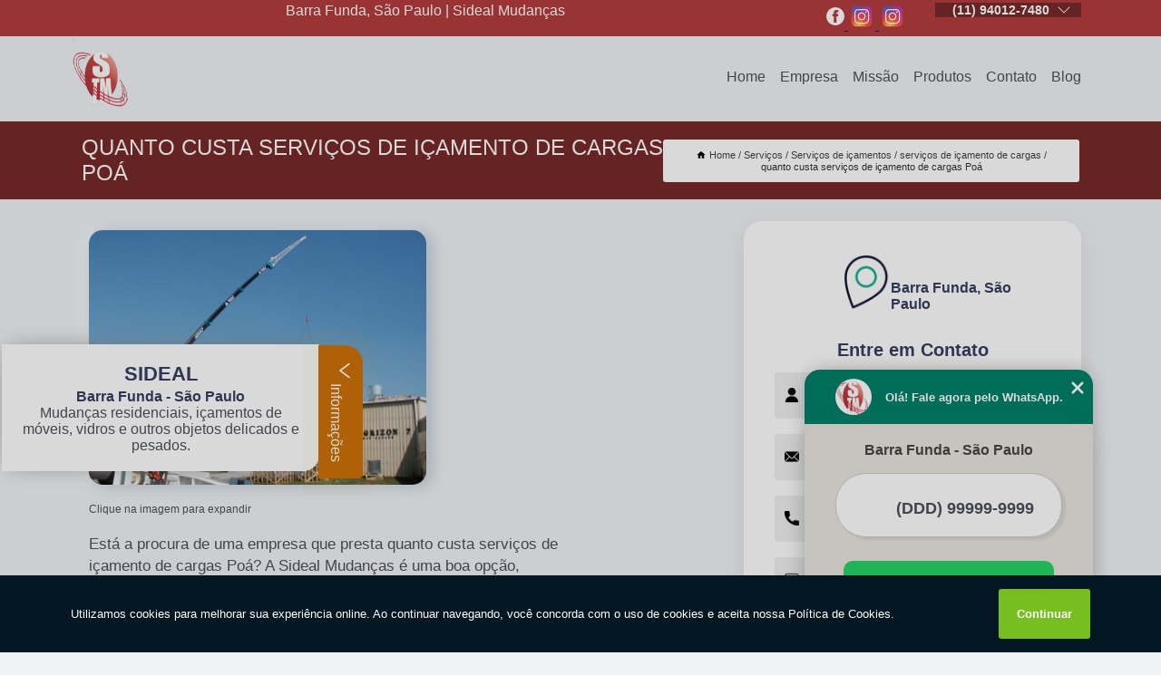

--- FILE ---
content_type: text/html; charset=utf-8
request_url: https://www.sidealmudancas.com.br/servicos-de-icamentos/servicos-de-icamento-de-cargas/quanto-custa-servicos-de-icamento-de-cargas-poa
body_size: 19250
content:
<!DOCTYPE html>
<!--[if lt IE 7]>
<html class="no-js lt-ie9 lt-ie8 lt-ie7"> <![endif]-->
<!--[if IE 7]>
<html class="no-js lt-ie9 lt-ie8"> <![endif]-->
<!--[if IE 8]>
<html class="no-js lt-ie9"> <![endif]-->
<!--[if gt IE 8]><!-->
<html class="no-js" lang="pt-br"> <!--<![endif]-->
<head>

<!-- Google Tag Manager -->
<script>(function(w,d,s,l,i){w[l]=w[l]||[];w[l].push({'gtm.start':
        new Date().getTime(),event:'gtm.js'});var f=d.getElementsByTagName(s)[0],
        j=d.createElement(s),dl=l!='dataLayer'?'&l='+l:'';j.async=true;j.src=
        'https://www.googletagmanager.com/gtm.js?id='+i+dl;f.parentNode.insertBefore(j,f);
        })(window,document,'script','dataLayer','GTM-TBN2VRL');</script>
        <!-- End Google Tag Manager -->


<link rel="preconnect" href="https://fonts.googleapis.com">
  <link rel="preconnect" href="https://fonts.gstatic.com" crossorigin>

  <link rel="preload" href="https://www.sidealmudancas.com.br/css/theme.css" as="style">
  <link rel="preload" href="https://www.sidealmudancas.com.br/css/main.css" as="style">
      
  <title>Quanto Custa Serviços de Içamento de Cargas Poá - Serviços de Içamento de Cargas        - SIDEAL </title>
    <meta charset="utf-8">
    <link rel="shortcut icon" href="https://www.sidealmudancas.com.br/imagens/favicon.ico">
    <base href="https://www.sidealmudancas.com.br/">
            <meta name="google-site-verification" content="oRuBG5nZ3z-wuSTZveglBCr7AnJPVpM-naX0CnJ5w8Q"/>
                <meta name="msvalidate.01" content="7DB45F92533F88515BBE544FEEFAC613"/>
    
        

    
      
    
    <meta name="keywords" content="serviços de içamento de cargas, serviços, içamento, cargas">
    <meta name="viewport" content="width=device-width, initial-scale=1.0">
    <meta name="geo.position"
          content=";">
    <meta name="geo.region" content="">
    <meta name="geo.placename" content="">
    <meta name="ICBM"
          content=",">
    <meta name="robots" content="index,follow">
    <meta name="rating" content="General">
    <meta name="revisit-after" content="7 days">
    <meta name="author" content="SIDEAL">
    <meta property="og:region" content="Brasil">
    <meta property="og:title"
          content="Quanto Custa Serviços de Içamento de Cargas Poá - Serviços de Içamento de Cargas - SIDEAL ">
    <meta property="og:type" content="article">
    <meta property="og:image"
          content="https://www.sidealmudancas.com.br/imagens/logo.png">
    <meta property="og:url"
          content="https://www.sidealmudancas.com.br/servicos-de-icamentos/servicos-de-icamento-de-cargas/quanto-custa-servicos-de-icamento-de-cargas-poa">
    <meta property="og:description" content="">
    <meta property="og:site_name" content="SIDEAL">
        <link rel="canonical" href="https://www.sidealmudancas.com.br/servicos-de-icamentos/servicos-de-icamento-de-cargas/quanto-custa-servicos-de-icamento-de-cargas-poa">
    <link rel="stylesheet" href="https://www.sidealmudancas.com.br/css/theme.css" >
    <link rel="stylesheet" href="https://www.sidealmudancas.com.br/css/main.css" >
    
    
    <!-- Desenvolvido por BUSCA CLIENTES - www.buscaclientes.com.br -->
</head> 

<body data-pagina="bc53c343c975d6e0ad88c1d8b9ddd70c">

 <!-- Google Tag Manager (noscript) -->
 <noscript><iframe src="https://www.googletagmanager.com/ns.html?id=GTM-TBN2VRL"
        height="0" width="0" style="display:none;visibility:hidden"></iframe></noscript>
        <!-- End Google Tag Manager (noscript) -->

    <header>
          <!--  -->

  <!-- Inicio do Tell  -->
<div class="contact">

  <div class="wrapper">

    <div class="social-container">
      <ul class="social-icons">
      </ul>

    </div>

    <div class="tel">
      <div id="telefones">
        <p>(11) 94012-7480</p>
        <svg xmlns="http://www.w3.org/2000/svg" width="16" height="16" fill="currentColor" class="bi bi-chevron-down" viewBox="0 0 16 16">
        <path fill-rule="evenodd" d="M1.646 4.646a.5.5 0 0 1 .708 0L8 10.293l5.646-5.647a.5.5 0 0 1 .708.708l-6 6a.5.5 0 0 1-.708 0l-6-6a.5.5 0 0 1 0-.708z"/>
      </svg>
      </div>
      <div class="tel-dropdown">
       
        <p> (11) <span><a rel="nofollow" class="tel follow-click"
              data-origem="cabecalho-telefone-"
              title="Telefone  - SIDEAL"
              href="tel:+5511940127480">94012-7480</a>
          </span></p>        
      </div>

    </div>

  </div>
</div>
<!-- Fim do tel -->
<!-- -->
<nav class="navbar">
    <!--  -->  
  <div class="logo">
    <a href="https://www.sidealmudancas.com.br/" class="pagina-logo" data-area="paginaLogo"
      title="SIDEAL - ">
      <img  src="https://www.sidealmudancas.com.br/imagens/logo.png" width="250" height="200"
       title="Logo - SIDEAL"
        alt="Quanto Custa Serviços de Içamento de Cargas Poá - Serviços de Içamento de Cargas - SIDEAL">
    </a>
  </div>
  <!-- -->
  
  <div class="hamburguer">
    <span></span>
    <span></span>
    <span></span>
  </div>

  <ul class="menu">
            <li><a class="btn-home" data-area="paginaHome"        href="https://www.sidealmudancas.com.br/"
        title="Home">Home</a></li>        <li><a         href="https://www.sidealmudancas.com.br/empresa"
        title="Empresa">Empresa</a></li>        <li><a         href="https://www.sidealmudancas.com.br/missao"
        title="Missão">Missão</a></li>        <li class="dropdown"><a         href="https://www.sidealmudancas.com.br/servicos"
        title="Serviços">Serviços</a>                            <ul class="sub-menu hidden">                        <li class="dropdown"><a
                                href="https://www.sidealmudancas.com.br/caminhao-de-mudancas"
                                title="caminhão de mudanças">Caminhão de mudanças</a>
                        
                        </li>                        <li class="dropdown"><a
                                href="https://www.sidealmudancas.com.br/caminhao-para-fretes"
                                title="caminhão para fretes">Caminhão para fretes</a>
                        
                        </li>                        <li class="dropdown"><a
                                href="https://www.sidealmudancas.com.br/carreto-de-mudancas"
                                title="carreto de mudanças">Carreto de mudanças</a>
                        
                        </li>                        <li class="dropdown"><a
                                href="https://www.sidealmudancas.com.br/carreto-para-mudancas"
                                title="carreto para mudanças">Carreto para mudanças</a>
                        
                        </li>                        <li class="dropdown"><a
                                href="https://www.sidealmudancas.com.br/empresa-de-caminhao-de-mudancas"
                                title="empresa de caminhão de mudanças">Empresa de caminhão de mudanças</a>
                        
                        </li>                        <li class="dropdown"><a
                                href="https://www.sidealmudancas.com.br/empresa-de-icamento"
                                title="Empresa de içamento">Empresa de içamento</a>
                        
                        </li>                        <li class="dropdown"><a
                                href="https://www.sidealmudancas.com.br/empresa-de-mudanca"
                                title="empresa de mudança">Empresa de mudança</a>
                        
                        </li>                        <li class="dropdown"><a
                                href="https://www.sidealmudancas.com.br/empresa-para-mudanca"
                                title="Empresa para mudança">Empresa para mudança</a>
                        
                        </li>                        <li class="dropdown"><a
                                href="https://www.sidealmudancas.com.br/empresa-para-mudancas"
                                title="empresa para mudanças">Empresa para mudanças</a>
                        
                        </li>                        <li class="dropdown"><a
                                href="https://www.sidealmudancas.com.br/empresas-de-entregas"
                                title="empresas de entregas">Empresas de entregas</a>
                        
                        </li>                        <li class="dropdown"><a
                                href="https://www.sidealmudancas.com.br/empresas-de-logistica"
                                title="empresas de logística">Empresas de logística</a>
                        
                        </li>                        <li class="dropdown"><a
                                href="https://www.sidealmudancas.com.br/empresas-transportadoras"
                                title="empresas transportadoras">Empresas transportadoras</a>
                        
                        </li>                        <li class="dropdown"><a
                                href="https://www.sidealmudancas.com.br/entregas-expressas"
                                title="entregas expressas">Entregas expressas</a>
                        
                        </li>                        <li class="dropdown"><a
                                href="https://www.sidealmudancas.com.br/frete-de-mudancas"
                                title="frete de mudanças">Frete de mudanças</a>
                        
                        </li>                        <li class="dropdown"><a
                                href="https://www.sidealmudancas.com.br/frete-para-mudancas"
                                title="frete para mudanças">Frete para mudanças</a>
                        
                        </li>                        <li class="dropdown"><a
                                href="https://www.sidealmudancas.com.br/fretes-compartilhados"
                                title="fretes compartilhados">Fretes compartilhados</a>
                        
                        </li>                        <li class="dropdown"><a
                                href="https://www.sidealmudancas.com.br/fretes-de-caminhao"
                                title="fretes de caminhão">Fretes de caminhão</a>
                        
                        </li>                        <li class="dropdown"><a
                                href="https://www.sidealmudancas.com.br/fretes-dedicados"
                                title="fretes dedicados">Fretes dedicados</a>
                        
                        </li>                        <li class="dropdown"><a
                                href="https://www.sidealmudancas.com.br/guarda-movel"
                                title="Guarda móvel">Guarda móvel</a>
                        
                        </li>                        <li class="dropdown"><a
                                href="https://www.sidealmudancas.com.br/icamentos"
                                title="içamentos">Içamentos</a>
                        
                        </li>                        <li class="dropdown"><a
                                href="https://www.sidealmudancas.com.br/icamentos-de-cargas"
                                title="Içamentos de cargas">Içamentos de cargas</a>
                        
                        </li>                        <li class="dropdown"><a
                                href="https://www.sidealmudancas.com.br/mudancas"
                                title="Mudanças">Mudanças</a>
                        
                        </li>                        <li class="dropdown"><a
                                href="https://www.sidealmudancas.com.br/mudancas-com-icamentos"
                                title="Mudanças com içamentos">Mudanças com içamentos</a>
                        
                        </li>                        <li class="dropdown"><a
                                href="https://www.sidealmudancas.com.br/mudancas-comerciais"
                                title="mudanças comerciais">Mudanças comerciais</a>
                        
                        </li>                        <li class="dropdown"><a
                                href="https://www.sidealmudancas.com.br/mudancas-corporativas"
                                title="mudanças corporativas">Mudanças corporativas</a>
                        
                        </li>                        <li class="dropdown"><a
                                href="https://www.sidealmudancas.com.br/mudancas-para-residencias"
                                title="mudanças para residencias">Mudanças para residencias</a>
                        
                        </li>                        <li class="dropdown"><a
                                href="https://www.sidealmudancas.com.br/servico-de-empresa-de-mudancas"
                                title="serviço de empresa de mudanças">Serviço de empresa de mudanças</a>
                        
                        </li>                        <li class="dropdown"><a
                                href="https://www.sidealmudancas.com.br/servico-de-frete-de-mudancas"
                                title="serviço de frete de mudanças">Serviço de frete de mudanças</a>
                        
                        </li>                        <li class="dropdown"><a
                                href="https://www.sidealmudancas.com.br/servico-de-transportadora-de-mudanca"
                                title="serviço de transportadora de mudança">Serviço de transportadora de mudança</a>
                        
                        </li>                        <li class="dropdown"><a
                                href="https://www.sidealmudancas.com.br/servico-de-transporte-de-mudancas"
                                title="serviço de transporte de mudanças">Serviço de transporte de mudanças</a>
                        
                        </li>                        <li class="dropdown"><a
                                href="https://www.sidealmudancas.com.br/servico-para-mudanca"
                                title="Serviço para mudança">Serviço para mudança</a>
                        
                        </li>                        <li class="dropdown"><a
                                href="https://www.sidealmudancas.com.br/servicos-de-frete"
                                title="serviços de frete">Serviços de frete</a>
                        
                        </li>                        <li class="dropdown"><a
                                href="https://www.sidealmudancas.com.br/servicos-de-fretes-fracionados"
                                title="serviços de fretes fracionados">Serviços de fretes fracionados</a>
                        
                        </li>                        <li class="dropdown"><a
                                href="https://www.sidealmudancas.com.br/servicos-de-icamentos"
                                title="Serviços de içamentos">Serviços de içamentos</a>
                        
                        </li>                        <li class="dropdown"><a
                                href="https://www.sidealmudancas.com.br/servicos-de-logistica"
                                title="serviços de logística">Serviços de logística</a>
                        
                        </li>                        <li class="dropdown"><a
                                href="https://www.sidealmudancas.com.br/transportadoras-de-cargas"
                                title="Transportadoras de cargas">Transportadoras de cargas</a>
                        
                        </li>                        <li class="dropdown"><a
                                href="https://www.sidealmudancas.com.br/transportadoras-de-mudancas"
                                title="Transportadoras de mudanças">Transportadoras de mudanças</a>
                        
                        </li>                        <li class="dropdown"><a
                                href="https://www.sidealmudancas.com.br/transporte-de-cargas-secas"
                                title="transporte de cargas secas">Transporte de cargas secas</a>
                        
                        </li>                        <li class="dropdown"><a
                                href="https://www.sidealmudancas.com.br/transportes-de-carga"
                                title="transportes de carga">Transportes de carga</a>
                        
                        </li>                        <li class="dropdown"><a
                                href="https://www.sidealmudancas.com.br/transportes-de-cargas"
                                title="transportes de cargas">Transportes de cargas</a>
                        
                        </li>                        <li class="dropdown"><a
                                href="https://www.sidealmudancas.com.br/transportes-de-mudancas"
                                title="transportes de mudanças">Transportes de mudanças</a>
                        
                        </li>                        <li class="dropdown"><a
                                href="https://www.sidealmudancas.com.br/transportes-residenciais"
                                title="transportes residenciais">Transportes residenciais</a>
                        
                        </li>                        <li class="dropdown"><a
                                href="https://www.sidealmudancas.com.br/transportes-via-caminhao"
                                title="transportes via caminhão">Transportes via caminhão</a>
                        
                        </li></ul>
            </li>        <li><a         href="https://www.sidealmudancas.com.br/contato"
        title="Contato">Contato</a></li>
  </ul>

</nav>
    </header>

    <main>
    <div class="wrapper" id="wrapper-category">
    <h1 class="title-wrapper">Quanto Custa Serviços de Içamento de Cargas Poá</h1>
        <div class="container">

<div id="breadcrumb">
		<ol itemscope itemtype="http://schema.org/BreadcrumbList">
								<li><img width="10" height="10" alt="svgImg" src="[data-uri]" style="
					    margin: 1px 4px 0;
					"/>
					<li itemprop="itemListElement" itemscope
						itemtype="http://schema.org/ListItem">
						<a itemprop="item" href="https://www.sidealmudancas.com.br/">
							<span itemprop="name">Home</span></a>
						<meta itemprop="position" content="1"/>
					</li>
											<li itemprop="itemListElement" itemscope itemtype="http://schema.org/ListItem">
							<a itemprop="item"
							   href="https://www.sidealmudancas.com.br/servicos">
								<span itemprop="name">Serviços</span></a>
							<meta itemprop="position" content="2"/>
						</li>
												<li itemprop="itemListElement" itemscope itemtype="http://schema.org/ListItem">
							<a itemprop="item"
							   href="https://www.sidealmudancas.com.br/servicos-de-icamentos">
								<span itemprop="name">Serviços de içamentos</span></a>
							<meta itemprop="position" content="3"/>
						</li>
												<li itemprop="itemListElement" itemscope itemtype="http://schema.org/ListItem">
							<a itemprop="item"
							   href="https://www.sidealmudancas.com.br/servicos-de-icamento-de-cargas-grande-sao-paulo-interior">
								<span itemprop="name">serviços de içamento de cargas</span></a>
							<meta itemprop="position" content="4"/>
						</li>
												<li><span>quanto custa serviços de içamento de cargas Poá</span></li>
								</ol>
</div>

</div>

    </div>
        <div class="wrapper text">
            <article class="readMore">
           		<img class="imagem-pagina" src="https://www.sidealmudancas.com.br/imagens/quanto-custa-servicos-de-icamento-de-cargas.jpg"
                    onclick="openmodal();"
                    id="imagem-"
                    alt="Quanto Custa Serviços de Içamento de Cargas Poá - Serviços de Içamento de Cargas"
                    title="Quanto Custa Serviços de Içamento de Cargas Poá - Serviços de Içamento de Cargas"
                    width="380" height="380"
                    >
                    <span style="
                        font-size: 12px;

                    ">Clique na imagem para expandir
                    </span>
                <p>Está a procura de uma empresa que presta quanto custa serviços de içamento de cargas Poá? A Sideal Mudanças é uma boa opção, principalmente porque a empresa já está atuando nesta área há mais de 20 anos.</p>

<h2>Equipamentos usados no serviço</h2>
<p>Para esses tipos de serviços, muitos equipamentos podem ser usados pelas empresas, tais como:</p>                Procurou por quanto custa serviços de içamento de cargas Poá? Saiba que a Sideal Mudanças oferece a solução no segmento de Mudanças, como, Caminhão para Mudança em Sp, Mudanças São Paulo, Caminhão para Mudança, Empresa de Mudança Comercial, Mudanças, Caminhão para Mudança na Barra Funda, entre outros serviços. Isso acontece graças aos investimentos da empresa com ótimos profissionais e instalações de qualidade, buscando sempre a satisfação do cliente e a excelência em produtos e trabalhos. </h2><p>Está procurando um caminhão para mudança em SP? Entre em contato com a Sideal Mudanças, uma empresa que possui mais de 20 anos de experiência no mercado e conta com uma excelente frota em suas instalações.</p><h2>Caminhão para Mudança</h2><p>Você sabe que um dos fatores mais importantes para o sucesso de uma mudança é a frota que a empresa que você contratou disponibiliza, não é mesmo? Tanto que o caminhão para mudança é um dos itens mais usados em todos os tipos de mudanças. A Sideal Mudanças proporciona esse trabalho com uma extrema qualidade, é uma empresa especializada nesse ramo de mercado há mais de 20 anos.</p> Possuímos uma forma de trabalho Qualificada e Excelente, entre em contato para obter mais informações. Além dos já citados, nós trabalhamos com Içamentos e Guarda-móvel. Por isso, entre em contato conosco e saiba mais detalhes.            </article>



            <div class="collum-subject" style="max-width : 600px; margin-top: 20px;">
                <div class="formCotacao">
    <form action="https://www.sidealmudancas.com.br/enviar-cotacao" id="formulario-cotacao" method="post">
        <div class="header">
            <h3>Entre em Contato</h3>
        </div>
        <input type="hidden" name="acao" value="cotacao">
        <input type="hidden" name="produto_nome" value="">
        <input class="url-atual" type="hidden" name="produto_url" value="">
        <input class="url-atual" type="hidden" name="produto_ref" value="">
        <input type="hidden" name="imagem" value="" />
        <input type="hidden" name="site" value="https://www.sidealmudancas.com.br/" />
        <input type="hidden" name="email" value="sideal@sideal.com.br" />
                <input type="hidden" name="projeto" value="908" />

        <div class="item-form" id="campos-formulario">
            
        <img  alt="user" width="16" height="16" src="https://www.sidealmudancas.com.br/imagens/user.png" class= "icon-form">

            <input  type="text" name="nome" placeholder="Nome" required>
    
            <p class="error-message" id="erro_nome"></p>
            <img alt="mail" width="16" height="16" src="https://www.sidealmudancas.com.br/imagens/email.png" class= "icon-form">

            <input  type="email" name="email_contato"
                placeholder="Email" required>
            <p class="error-message" id="erro_email_contato"></p>
            <img alt="tel" width="16" height="16" src="https://www.sidealmudancas.com.br/imagens/call.png" class= "icon-form">

            <input  type="text" name="telefone"
                class="telefone" placeholder="Telefone" required>
            
            <p class="error-message" id="erro_telefone"></p>

            <p class="error-message" id="erro_palavra"></p>
        </div>

        <div class="item-form" id="mensagem-formulario">
        <img  alt="message" width="16" height="16" src="https://www.sidealmudancas.com.br/imagens/comment.png" class= "icon-form">

            <textarea  name="mensagem"
                placeholder="Sua mensagem"></textarea>
            <p class="error-message" id="erro_mensagem"></p>
           
        </div>
        <div class="clear"></div>

        <div class="cta-formulario">
            <div class="seguranca-cta-formulario">
                <div class="item-cta">
                                        <div class="g-recaptcha" data-sitekey="6LfQ6xEUAAAAAFEk6sMs-vS3SHz1dgwXlUj_lmGe">
                    </div>
                                    </div>
                <div class="item-cta">
                <button type="button" id="btn-enviar-cotacao" class="btn-verde">Enviar</button>

                    <img  loading="lazy" src="imagens/ajax-loader.gif"  class="image-loading" id="loader-ajax" alt="Aguarde..."
                        title="Aguarde..." style="display:none">
                </div>
            </div>
        </div>

        

    </form>
    </div>
    

    
            </div>



        </div>

        <div class="categorias">
            <div id="prova_social" class="prova_social owl-carousel owl-theme"><div class="item"><div class="review" itemscope itemtype="https://schema.org/Review"><div class="item_review" itemprop="itemReviewed" itemscope itemtype="https://schema.org/Organization"><span itemprop="name">Sideal Mudanças</span></div><span itemprop="reviewRating" itemscope itemtype="https://schema.org/Rating"> <span class="ration" itemprop="ratingValue">5</span> </span> <b><span class="title" itemprop="name">"Recomendo!"</span> </b><span itemprop="author" itemscope itemtype="https://schema.org/Person"> <span class="name" itemprop="name">Marco Aurélio Duarte</span> </span><span class="review_body" itemprop="reviewBody">Estou super satisfeito com o serviço prestado pela equipe da Sideal. Super profissionais e cuidadodos com os móveis. Eles fizeram o içamento de dois sofás grandes para o 5º andar com muito cuidado e rapidez. Recomendo!</span></div></div><div class="item"><div class="review" itemscope itemtype="https://schema.org/Review"><div class="item_review" itemprop="itemReviewed" itemscope itemtype="https://schema.org/Organization"><span itemprop="name">Sideal Mudanças</span></div><span itemprop="reviewRating" itemscope itemtype="https://schema.org/Rating"> <span class="ration" itemprop="ratingValue">5</span> </span> <b><span class="title" itemprop="name">"Super Recomendo!"</span> </b><span itemprop="author" itemscope itemtype="https://schema.org/Person"> <span class="name" itemprop="name">Rita Cassia</span> </span><span class="review_body" itemprop="reviewBody">Empresa nota mil. Fizeram nossa mudança e todos os funcionários de alto astral, trataram nossas coisas com o maior cuidado. Muito obrigada. Super recomendo!</span></div></div><div class="item"><div class="review" itemscope itemtype="https://schema.org/Review"><div class="item_review" itemprop="itemReviewed" itemscope itemtype="https://schema.org/Organization"><span itemprop="name">Sideal Mudanças</span></div><span itemprop="reviewRating" itemscope itemtype="https://schema.org/Rating"> <span class="ration" itemprop="ratingValue">5</span> </span> <b><span class="title" itemprop="name">"Super indico"</span> </b><span itemprop="author" itemscope itemtype="https://schema.org/Person"> <span class="name" itemprop="name">Natália Dias</span> </span><span class="review_body" itemprop="reviewBody">Melhor empresa da região. Super indico. Atenciosos.</span></div></div></div>        </div>

        <div class="categorias">
        
<h3 style="text-align: center">Pesquisas relacionadas</h3>

        <div id="owl-thumbs" class="owl-carousel owl-theme">
                <div class="item img-big">
            <figure>

            <a href="https://www.sidealmudancas.com.br/servicos-de-icamentos/servicos-de-icamento-de-cargas/quanto-custa-servicos-de-icamento-itupeva" class="galeria-thumb"
               title="quanto custa serviços de içamento Itupeva">
                <img loading="lazy" src="https://www.sidealmudancas.com.br/imagens/thumb/quanto-custa-servicos-de-icamento.jpg" alt="quanto custa serviços de içamento Itupeva"
                     title="quanto custa serviços de içamento Itupeva" width="160" height="160"></a>

                     <figcaption> <h4>
                <a href="https://www.sidealmudancas.com.br/servicos-de-icamentos/servicos-de-icamento-de-cargas/quanto-custa-servicos-de-icamento-itupeva" class="lightbox titulo-galeria"
                   title="quanto custa serviços de içamento Itupeva">quanto custa serviços de içamento Itupeva</a></h4>
                   </a></figcaption>
            
            </figure>
            
        </div>
    
                <div class="item img-big">
            <figure>

            <a href="https://www.sidealmudancas.com.br/servicos-de-icamentos/servicos-de-icamento-de-cargas/servico-de-icamento-de-caixa-dagua-jacarei" class="galeria-thumb"
               title="serviço de içamento de caixa d'água Jacareí">
                <img loading="lazy" src="https://www.sidealmudancas.com.br/imagens/thumb/servico-de-icamento-de-caixa-dagua.jpg" alt="serviço de içamento de caixa d'água Jacareí"
                     title="serviço de içamento de caixa d'água Jacareí" width="160" height="160"></a>

                     <figcaption> <h4>
                <a href="https://www.sidealmudancas.com.br/servicos-de-icamentos/servicos-de-icamento-de-cargas/servico-de-icamento-de-caixa-dagua-jacarei" class="lightbox titulo-galeria"
                   title="serviço de içamento de caixa d'água Jacareí">serviço de içamento de caixa d'água Jacareí</a></h4>
                   </a></figcaption>
            
            </figure>
            
        </div>
    
                <div class="item img-big">
            <figure>

            <a href="https://www.sidealmudancas.com.br/servicos-de-icamentos/servicos-de-icamento-de-cargas/servico-de-icamento-santana-de-parnaiba" class="galeria-thumb"
               title="serviço de içamento Santana de Parnaíba">
                <img loading="lazy" src="https://www.sidealmudancas.com.br/imagens/thumb/servico-de-icamento.jpg" alt="serviço de içamento Santana de Parnaíba"
                     title="serviço de içamento Santana de Parnaíba" width="160" height="160"></a>

                     <figcaption> <h4>
                <a href="https://www.sidealmudancas.com.br/servicos-de-icamentos/servicos-de-icamento-de-cargas/servico-de-icamento-santana-de-parnaiba" class="lightbox titulo-galeria"
                   title="serviço de içamento Santana de Parnaíba">serviço de içamento Santana de Parnaíba</a></h4>
                   </a></figcaption>
            
            </figure>
            
        </div>
    
                <div class="item img-big">
            <figure>

            <a href="https://www.sidealmudancas.com.br/servicos-de-icamentos/servicos-de-icamento-de-cargas/quanto-custa-servico-de-icamento-em-sp-caieiras" class="galeria-thumb"
               title="quanto custa serviço de içamento em sp Caieiras">
                <img loading="lazy" src="https://www.sidealmudancas.com.br/imagens/thumb/quanto-custa-servico-de-icamento-em-sp.jpg" alt="quanto custa serviço de içamento em sp Caieiras"
                     title="quanto custa serviço de içamento em sp Caieiras" width="160" height="160"></a>

                     <figcaption> <h4>
                <a href="https://www.sidealmudancas.com.br/servicos-de-icamentos/servicos-de-icamento-de-cargas/quanto-custa-servico-de-icamento-em-sp-caieiras" class="lightbox titulo-galeria"
                   title="quanto custa serviço de içamento em sp Caieiras">quanto custa serviço de içamento em sp Caieiras</a></h4>
                   </a></figcaption>
            
            </figure>
            
        </div>
    
                <div class="item img-big">
            <figure>

            <a href="https://www.sidealmudancas.com.br/servicos-de-icamentos/servicos-de-icamento-de-cargas/servico-de-icamento-de-moveis-contratar-sao-lourenco-da-serra" class="galeria-thumb"
               title="serviço de içamento de moveis contratar São Lourenço da Serra">
                <img loading="lazy" src="https://www.sidealmudancas.com.br/imagens/thumb/servico-de-icamento-de-moveis-contratar.jpg" alt="serviço de içamento de moveis contratar São Lourenço da Serra"
                     title="serviço de içamento de moveis contratar São Lourenço da Serra" width="160" height="160"></a>

                     <figcaption> <h4>
                <a href="https://www.sidealmudancas.com.br/servicos-de-icamentos/servicos-de-icamento-de-cargas/servico-de-icamento-de-moveis-contratar-sao-lourenco-da-serra" class="lightbox titulo-galeria"
                   title="serviço de içamento de moveis contratar São Lourenço da Serra">serviço de içamento de moveis contratar São Lourenço da Serra</a></h4>
                   </a></figcaption>
            
            </figure>
            
        </div>
    
                <div class="item img-big">
            <figure>

            <a href="https://www.sidealmudancas.com.br/servicos-de-icamentos/servicos-de-icamento-de-cargas/quanto-custa-servico-de-icamento-de-mudancas-hortolandia" class="galeria-thumb"
               title="quanto custa serviço de içamento de mudanças Hortolândia">
                <img loading="lazy" src="https://www.sidealmudancas.com.br/imagens/thumb/quanto-custa-servico-de-icamento-de-mudancas.jpg" alt="quanto custa serviço de içamento de mudanças Hortolândia"
                     title="quanto custa serviço de içamento de mudanças Hortolândia" width="160" height="160"></a>

                     <figcaption> <h4>
                <a href="https://www.sidealmudancas.com.br/servicos-de-icamentos/servicos-de-icamento-de-cargas/quanto-custa-servico-de-icamento-de-mudancas-hortolandia" class="lightbox titulo-galeria"
                   title="quanto custa serviço de içamento de mudanças Hortolândia">quanto custa serviço de içamento de mudanças Hortolândia</a></h4>
                   </a></figcaption>
            
            </figure>
            
        </div>
    
                <div class="item img-big">
            <figure>

            <a href="https://www.sidealmudancas.com.br/servicos-de-icamentos/servicos-de-icamento-de-cargas/quanto-custa-servico-que-faz-icamento-barueri" class="galeria-thumb"
               title="quanto custa serviço que faz içamento Barueri">
                <img loading="lazy" src="https://www.sidealmudancas.com.br/imagens/thumb/quanto-custa-servico-que-faz-icamento.jpg" alt="quanto custa serviço que faz içamento Barueri"
                     title="quanto custa serviço que faz içamento Barueri" width="160" height="160"></a>

                     <figcaption> <h4>
                <a href="https://www.sidealmudancas.com.br/servicos-de-icamentos/servicos-de-icamento-de-cargas/quanto-custa-servico-que-faz-icamento-barueri" class="lightbox titulo-galeria"
                   title="quanto custa serviço que faz içamento Barueri">quanto custa serviço que faz içamento Barueri</a></h4>
                   </a></figcaption>
            
            </figure>
            
        </div>
    
                <div class="item img-big">
            <figure>

            <a href="https://www.sidealmudancas.com.br/servicos-de-icamentos/servicos-de-icamento-de-cargas/servico-de-icamentos-caieiras" class="galeria-thumb"
               title="serviço de içamentos Caieiras">
                <img loading="lazy" src="https://www.sidealmudancas.com.br/imagens/thumb/servico-de-icamentos.jpg" alt="serviço de içamentos Caieiras"
                     title="serviço de içamentos Caieiras" width="160" height="160"></a>

                     <figcaption> <h4>
                <a href="https://www.sidealmudancas.com.br/servicos-de-icamentos/servicos-de-icamento-de-cargas/servico-de-icamentos-caieiras" class="lightbox titulo-galeria"
                   title="serviço de içamentos Caieiras">serviço de içamentos Caieiras</a></h4>
                   </a></figcaption>
            
            </figure>
            
        </div>
    
                <div class="item img-big">
            <figure>

            <a href="https://www.sidealmudancas.com.br/servicos-de-icamentos/servicos-de-icamento-de-cargas/servico-de-icamento-em-sao-paulo-preco-caieiras" class="galeria-thumb"
               title="serviço de içamento em são paulo preço Caieiras">
                <img loading="lazy" src="https://www.sidealmudancas.com.br/imagens/thumb/servico-de-icamento-em-sao-paulo-preco.jpg" alt="serviço de içamento em são paulo preço Caieiras"
                     title="serviço de içamento em são paulo preço Caieiras" width="160" height="160"></a>

                     <figcaption> <h4>
                <a href="https://www.sidealmudancas.com.br/servicos-de-icamentos/servicos-de-icamento-de-cargas/servico-de-icamento-em-sao-paulo-preco-caieiras" class="lightbox titulo-galeria"
                   title="serviço de içamento em são paulo preço Caieiras">serviço de içamento em são paulo preço Caieiras</a></h4>
                   </a></figcaption>
            
            </figure>
            
        </div>
    
                <div class="item img-big">
            <figure>

            <a href="https://www.sidealmudancas.com.br/servicos-de-icamentos/servicos-de-icamento-de-cargas/servico-que-faz-icamento-preco-mogi-das-cruzes" class="galeria-thumb"
               title="serviço que faz içamento preço Mogi das Cruzes">
                <img loading="lazy" src="https://www.sidealmudancas.com.br/imagens/thumb/servico-que-faz-icamento-preco.jpg" alt="serviço que faz içamento preço Mogi das Cruzes"
                     title="serviço que faz içamento preço Mogi das Cruzes" width="160" height="160"></a>

                     <figcaption> <h4>
                <a href="https://www.sidealmudancas.com.br/servicos-de-icamentos/servicos-de-icamento-de-cargas/servico-que-faz-icamento-preco-mogi-das-cruzes" class="lightbox titulo-galeria"
                   title="serviço que faz içamento preço Mogi das Cruzes">serviço que faz içamento preço Mogi das Cruzes</a></h4>
                   </a></figcaption>
            
            </figure>
            
        </div>
    
            </div>

        </div>
        <div class="copyright">O conteúdo do texto
            "<strong>Quanto Custa Serviços de Içamento de Cargas Poá</strong>" é de direito reservado. Sua
            reprodução, parcial ou total, mesmo citando nossos links, é proibida sem a autorização do autor.
            Crime de violação de direito autoral &ndash; artigo 184 do Código Penal &ndash; <a
                title="Lei de direitos autorais" target="_blank"
                href="http://www.planalto.gov.br/Ccivil_03/Leis/L9610.htm" rel="noreferrer">Lei 9610/98 - Lei
                de direitos autorais</a>.
        </div>

    </main>
    </div><!-- .wrapper -->

    <div id="modal_img" hidden>
            <div class="ogranize_modal">
                <span onclick="closedmodal();"> X </span>
                <img class="showimg" src="https://www.sidealmudancas.com.br/imagens/quanto-custa-servicos-de-icamento-de-cargas.jpg"
                alt="Quanto Custa Serviços de Içamento de Cargas Poá - Serviços de Içamento de Cargas"
                    title="Quanto Custa Serviços de Içamento de Cargas Poá - Serviços de Içamento de Cargas">
            </div>
    </div>

    <footer>
    <aside class="categorias-footer">
        <h2>
            <a href="https://www.sidealmudancas.com.br/servicos"
                title="Serviços - SIDEAL ">Serviços</a>
        </h2>
        <nav>
            <ul class="cssmenu" id="accordian">
                                <li class="dropdown">
                    <a class="dropdown-toggle" href="https://www.sidealmudancas.com.br/caminhao-de-mudancas"
                        title="Caminhão de Mudanças">Caminhão de Mudanças</a>
                    <ul class="sub-menu subcategoria-menu">
                                                <li>
                            <a href="https://www.sidealmudancas.com.br/caminhao-bau-de-mudanca-interestadual-grande-sao-paulo-interior"
                                title="Caminhão Baú de Mudança Interestadual">Caminhão Baú de Mudança Interestadual</a>
                        </li>

                                                <li>
                            <a href="https://www.sidealmudancas.com.br/caminhao-bau-para-mudanca-interestadual-interior-grande-sao-paulo"
                                title="Caminhão Baú para Mudança Interestadual">Caminhão Baú para Mudança Interestadual</a>
                        </li>

                                                <li>
                            <a href="https://www.sidealmudancas.com.br/caminhao-bau-pequeno-para-mudanca-interestadual-grande-sao-paulo-interior"
                                title="Caminhão Baú Pequeno para Mudança Interestadual">Caminhão Baú Pequeno para Mudança Interestadual</a>
                        </li>

                                                <li>
                            <a href="https://www.sidealmudancas.com.br/caminhao-de-fazer-mudanca-interior-grande-sao-paulo"
                                title="Caminhão de Fazer Mudança">Caminhão de Fazer Mudança</a>
                        </li>

                                                <li>
                            <a href="https://www.sidealmudancas.com.br/caminhao-de-frete-e-aproveitamento-de-mudanca-interior-grande-sao-paulo"
                                title="Caminhão de Frete e Aproveitamento de Mudança">Caminhão de Frete e Aproveitamento de Mudança</a>
                        </li>

                                                <li>
                            <a href="https://www.sidealmudancas.com.br/caminhao-de-mudanca-grande-sao-paulo-interior"
                                title="Caminhão de Mudança">Caminhão de Mudança</a>
                        </li>

                                                <li>
                            <a href="https://www.sidealmudancas.com.br/caminhao-de-mudanca-interestadual-grande-sao-paulo-interior"
                                title="Caminhão de Mudança Interestadual">Caminhão de Mudança Interestadual</a>
                        </li>

                                                <li>
                            <a href="https://www.sidealmudancas.com.br/caminhao-de-mudanca-para-outro-estado-grande-sao-paulo-interior"
                                title="Caminhão de Mudança para Outro Estado">Caminhão de Mudança para Outro Estado</a>
                        </li>

                                                <li>
                            <a href="https://www.sidealmudancas.com.br/caminhao-de-mudanca-pequeno-interior-grande-sao-paulo"
                                title="Caminhão de Mudança Pequeno">Caminhão de Mudança Pequeno</a>
                        </li>

                                                <li>
                            <a href="https://www.sidealmudancas.com.br/caminhao-frete-mudanca-grande-sao-paulo-interior"
                                title="Caminhão Frete Mudança">Caminhão Frete Mudança</a>
                        </li>

                                                <li>
                            <a href="https://www.sidealmudancas.com.br/caminhao-mudanca-interior-grande-sao-paulo"
                                title="Caminhão Mudança">Caminhão Mudança</a>
                        </li>

                                                <li>
                            <a href="https://www.sidealmudancas.com.br/caminhao-pequeno-para-mudanca-grande-sao-paulo-interior"
                                title="Caminhão Pequeno para Mudança">Caminhão Pequeno para Mudança</a>
                        </li>

                                            </ul>
                </li>
                                <li class="dropdown">
                    <a class="dropdown-toggle" href="https://www.sidealmudancas.com.br/caminhao-para-fretes"
                        title="Caminhão para Fretes">Caminhão para Fretes</a>
                    <ul class="sub-menu subcategoria-menu">
                                                <li>
                            <a href="https://www.sidealmudancas.com.br/caminhao-bau-de-frete-interior-grande-sao-paulo"
                                title="Caminhão Baú de Frete">Caminhão Baú de Frete</a>
                        </li>

                                                <li>
                            <a href="https://www.sidealmudancas.com.br/caminhao-bau-frete-grande-sao-paulo-interior"
                                title="Caminhão Baú Frete">Caminhão Baú Frete</a>
                        </li>

                                                <li>
                            <a href="https://www.sidealmudancas.com.br/caminhao-bau-para-frete-interior-grande-sao-paulo"
                                title="Caminhão Baú para Frete">Caminhão Baú para Frete</a>
                        </li>

                                                <li>
                            <a href="https://www.sidealmudancas.com.br/caminhao-carroceria-aberta-frete-grande-sao-paulo-interior"
                                title="Caminhão Carroceria Aberta Frete">Caminhão Carroceria Aberta Frete</a>
                        </li>

                                                <li>
                            <a href="https://www.sidealmudancas.com.br/caminhao-de-frete-grande-sao-paulo-interior"
                                title="Caminhão de Frete">Caminhão de Frete</a>
                        </li>

                                                <li>
                            <a href="https://www.sidealmudancas.com.br/caminhao-de-frete-pequeno-interior-grande-sao-paulo"
                                title="Caminhão de Frete Pequeno">Caminhão de Frete Pequeno</a>
                        </li>

                                                <li>
                            <a href="https://www.sidealmudancas.com.br/caminhao-frete-interior-grande-sao-paulo"
                                title="Caminhão Frete">Caminhão Frete</a>
                        </li>

                                                <li>
                            <a href="https://www.sidealmudancas.com.br/caminhao-para-fazer-frete-grande-sao-paulo-interior"
                                title="Caminhão para Fazer Frete">Caminhão para Fazer Frete</a>
                        </li>

                                                <li>
                            <a href="https://www.sidealmudancas.com.br/caminhao-para-frete-interior-grande-sao-paulo"
                                title="Caminhão para Frete">Caminhão para Frete</a>
                        </li>

                                                <li>
                            <a href="https://www.sidealmudancas.com.br/caminhao-pequeno-para-frete-grande-sao-paulo-interior"
                                title="Caminhão Pequeno para Frete">Caminhão Pequeno para Frete</a>
                        </li>

                                            </ul>
                </li>
                                <li class="dropdown">
                    <a class="dropdown-toggle" href="https://www.sidealmudancas.com.br/carreto-de-mudancas"
                        title="Carreto de Mudanças">Carreto de Mudanças</a>
                    <ul class="sub-menu subcategoria-menu">
                                                <li>
                            <a href="https://www.sidealmudancas.com.br/carreto-de-frete-para-mudanca-interior-grande-sao-paulo"
                                title="Carreto de Frete para Mudança">Carreto de Frete para Mudança</a>
                        </li>

                                                <li>
                            <a href="https://www.sidealmudancas.com.br/carreto-de-mudanca-grande-sao-paulo-interior"
                                title="Carreto de Mudança">Carreto de Mudança</a>
                        </li>

                                                <li>
                            <a href="https://www.sidealmudancas.com.br/carreto-de-mudanca-para-outro-estado-interior-grande-sao-paulo"
                                title="Carreto de Mudança para Outro Estado">Carreto de Mudança para Outro Estado</a>
                        </li>

                                                <li>
                            <a href="https://www.sidealmudancas.com.br/carreto-e-mudanca-grande-sao-paulo-interior"
                                title="Carreto e Mudança">Carreto e Mudança</a>
                        </li>

                                                <li>
                            <a href="https://www.sidealmudancas.com.br/carreto-frete-de-mudanca-interior-grande-sao-paulo"
                                title="Carreto Frete de Mudança">Carreto Frete de Mudança</a>
                        </li>

                                                <li>
                            <a href="https://www.sidealmudancas.com.br/carreto-frete-para-mudanca-grande-sao-paulo-interior"
                                title="Carreto Frete para Mudança">Carreto Frete para Mudança</a>
                        </li>

                                                <li>
                            <a href="https://www.sidealmudancas.com.br/carreto-mudanca-grande-sao-paulo-interior"
                                title="Carreto Mudança">Carreto Mudança</a>
                        </li>

                                                <li>
                            <a href="https://www.sidealmudancas.com.br/carreto-mudanca-frete-interior-grande-sao-paulo"
                                title="Carreto Mudança Frete">Carreto Mudança Frete</a>
                        </li>

                                                <li>
                            <a href="https://www.sidealmudancas.com.br/carreto-mudanca-interestadual-interior-grande-sao-paulo"
                                title="Carreto Mudança Interestadual">Carreto Mudança Interestadual</a>
                        </li>

                                                <li>
                            <a href="https://www.sidealmudancas.com.br/carreto-para-mudanca-interior-grande-sao-paulo"
                                title="Carreto para Mudança">Carreto para Mudança</a>
                        </li>

                                            </ul>
                </li>
                                <li class="dropdown">
                    <a class="dropdown-toggle" href="https://www.sidealmudancas.com.br/carreto-para-mudancas"
                        title="Carreto para Mudanças">Carreto para Mudanças</a>
                    <ul class="sub-menu subcategoria-menu">
                                                <li>
                            <a href="https://www.sidealmudancas.com.br/carreto-mudanca-guarda-moveis-grande-sao-paulo-interior"
                                title="Carreto Mudança Guarda Móveis">Carreto Mudança Guarda Móveis</a>
                        </li>

                                                <li>
                            <a href="https://www.sidealmudancas.com.br/carretos-de-mudanca-para-outro-estado-interior-grande-sao-paulo"
                                title="Carretos de Mudança para Outro Estado">Carretos de Mudança para Outro Estado</a>
                        </li>

                                                <li>
                            <a href="https://www.sidealmudancas.com.br/carretos-de-mudancas-interior-grande-sao-paulo"
                                title="Carretos de Mudanças">Carretos de Mudanças</a>
                        </li>

                                                <li>
                            <a href="https://www.sidealmudancas.com.br/carretos-e-mudancas-interior-grande-sao-paulo"
                                title="Carretos e Mudanças">Carretos e Mudanças</a>
                        </li>

                                                <li>
                            <a href="https://www.sidealmudancas.com.br/carretos-mudanca-interestadual-grande-sao-paulo-interior"
                                title="Carretos Mudança Interestadual">Carretos Mudança Interestadual</a>
                        </li>

                                                <li>
                            <a href="https://www.sidealmudancas.com.br/fretes-carretos-mudancas-grande-sao-paulo-interior"
                                title="Fretes Carretos Mudanças">Fretes Carretos Mudanças</a>
                        </li>

                                                <li>
                            <a href="https://www.sidealmudancas.com.br/mudanca-carreto-grande-sao-paulo-interior"
                                title="Mudança Carreto">Mudança Carreto</a>
                        </li>

                                                <li>
                            <a href="https://www.sidealmudancas.com.br/mudanca-carreto-frete-interior-grande-sao-paulo"
                                title="Mudança Carreto Frete">Mudança Carreto Frete</a>
                        </li>

                                                <li>
                            <a href="https://www.sidealmudancas.com.br/mudanca-carretos-e-transportes-interior-grande-sao-paulo"
                                title="Mudança Carretos e Transportes">Mudança Carretos e Transportes</a>
                        </li>

                                                <li>
                            <a href="https://www.sidealmudancas.com.br/mudancas-e-carretos-grande-sao-paulo-interior"
                                title="Mudanças e Carretos">Mudanças e Carretos</a>
                        </li>

                                            </ul>
                </li>
                                <li class="dropdown">
                    <a class="dropdown-toggle" href="https://www.sidealmudancas.com.br/empresa-de-caminhao-de-mudancas"
                        title="Empresa de Caminhão de Mudanças">Empresa de Caminhão de Mudanças</a>
                    <ul class="sub-menu subcategoria-menu">
                                                <li>
                            <a href="https://www.sidealmudancas.com.br/empresa-de-caminhao-bau-de-mudanca-interestadual-interior-grande-sao-paulo"
                                title="Empresa de Caminhão Baú de Mudança Interestadual">Empresa de Caminhão Baú de Mudança Interestadual</a>
                        </li>

                                                <li>
                            <a href="https://www.sidealmudancas.com.br/empresa-de-caminhao-bau-para-mudanca-interestadual-grande-sao-paulo-interior"
                                title="Empresa de Caminhão Baú para Mudança Interestadual">Empresa de Caminhão Baú para Mudança Interestadual</a>
                        </li>

                                                <li>
                            <a href="https://www.sidealmudancas.com.br/empresa-de-caminhao-bau-pequeno-para-mudanca-interestadual-interior-grande-sao-paulo"
                                title="Empresa de Caminhão Baú Pequeno para Mudança Interestadual">Empresa de Caminhão Baú Pequeno para Mudança Interestadual</a>
                        </li>

                                                <li>
                            <a href="https://www.sidealmudancas.com.br/empresa-de-caminhao-de-frete-e-aproveitamento-de-mudanca-grande-sao-paulo-interior"
                                title="Empresa de Caminhão de Frete e Aproveitamento de Mudança">Empresa de Caminhão de Frete e Aproveitamento de Mudança</a>
                        </li>

                                                <li>
                            <a href="https://www.sidealmudancas.com.br/empresa-de-caminhao-de-mudanca-interior-grande-sao-paulo"
                                title="Empresa de Caminhão de Mudança">Empresa de Caminhão de Mudança</a>
                        </li>

                                                <li>
                            <a href="https://www.sidealmudancas.com.br/empresa-de-caminhao-de-mudanca-interestadual-grande-sao-paulo-interior"
                                title="Empresa de Caminhão de Mudança Interestadual">Empresa de Caminhão de Mudança Interestadual</a>
                        </li>

                                                <li>
                            <a href="https://www.sidealmudancas.com.br/empresa-de-caminhao-de-mudanca-para-outro-estado-interior-grande-sao-paulo"
                                title="Empresa de Caminhão de Mudança para Outro Estado">Empresa de Caminhão de Mudança para Outro Estado</a>
                        </li>

                                                <li>
                            <a href="https://www.sidealmudancas.com.br/empresa-de-caminhao-de-mudanca-pequeno-grande-sao-paulo-interior"
                                title="Empresa de Caminhão de Mudança Pequeno">Empresa de Caminhão de Mudança Pequeno</a>
                        </li>

                                                <li>
                            <a href="https://www.sidealmudancas.com.br/empresa-de-caminhao-frete-mudanca-grande-sao-paulo-interior"
                                title="Empresa de Caminhão Frete Mudança">Empresa de Caminhão Frete Mudança</a>
                        </li>

                                                <li>
                            <a href="https://www.sidealmudancas.com.br/empresa-de-caminhao-mudanca-interior-grande-sao-paulo"
                                title="Empresa de Caminhão Mudança">Empresa de Caminhão Mudança</a>
                        </li>

                                                <li>
                            <a href="https://www.sidealmudancas.com.br/empresa-de-caminhao-para-mudanca-interior-grande-sao-paulo"
                                title="Empresa de Caminhão para Mudança">Empresa de Caminhão para Mudança</a>
                        </li>

                                                <li>
                            <a href="https://www.sidealmudancas.com.br/empresa-de-caminhao-pequeno-para-mudanca-interior-grande-sao-paulo"
                                title="Empresa de Caminhão Pequeno para Mudança">Empresa de Caminhão Pequeno para Mudança</a>
                        </li>

                                            </ul>
                </li>
                                <li class="dropdown">
                    <a class="dropdown-toggle" href="https://www.sidealmudancas.com.br/empresa-de-icamento"
                        title="Empresa de Içamento">Empresa de Içamento</a>
                    <ul class="sub-menu subcategoria-menu">
                                                <li>
                            <a href="https://www.sidealmudancas.com.br/empresa-com-icamento-grande-sao-paulo-interior"
                                title="Empresa com Içamento">Empresa com Içamento</a>
                        </li>

                                                <li>
                            <a href="https://www.sidealmudancas.com.br/empresa-de-icamento-de-moveis-interior-grande-sao-paulo"
                                title="Empresa de Içamento de Moveis">Empresa de Içamento de Moveis</a>
                        </li>

                                                <li>
                            <a href="https://www.sidealmudancas.com.br/empresa-de-icamento-de-movel-interior-grande-sao-paulo"
                                title="Empresa de Içamento de Móvel">Empresa de Içamento de Móvel</a>
                        </li>

                                                <li>
                            <a href="https://www.sidealmudancas.com.br/empresa-de-icamento-de-mudancas-grande-sao-paulo-interior"
                                title="Empresa de Içamento de Mudanças">Empresa de Içamento de Mudanças</a>
                        </li>

                                                <li>
                            <a href="https://www.sidealmudancas.com.br/empresa-de-icamento-em-sao-paulo-interior-grande-sao-paulo"
                                title="Empresa de Içamento em São Paulo">Empresa de Içamento em São Paulo</a>
                        </li>

                                                <li>
                            <a href="https://www.sidealmudancas.com.br/empresa-de-icamento-em-sp-interior-grande-sao-paulo"
                                title="Empresa de Içamento em Sp">Empresa de Içamento em Sp</a>
                        </li>

                                                <li>
                            <a href="https://www.sidealmudancas.com.br/empresa-de-icamento-na-barra-funda-interior-grande-sao-paulo"
                                title="Empresa de Içamento na Barra Funda">Empresa de Içamento na Barra Funda</a>
                        </li>

                                                <li>
                            <a href="https://www.sidealmudancas.com.br/empresa-que-faz-icamento-interior-grande-sao-paulo"
                                title="Empresa Que Faz Içamento">Empresa Que Faz Içamento</a>
                        </li>

                                                <li>
                            <a href="https://www.sidealmudancas.com.br/empresas-de-icamento-grande-sao-paulo-interior"
                                title="Empresas de Içamento">Empresas de Içamento</a>
                        </li>

                                                <li>
                            <a href="https://www.sidealmudancas.com.br/empresas-de-icamento-de-cargas-grande-sao-paulo-interior"
                                title="Empresas de Içamento de Cargas">Empresas de Içamento de Cargas</a>
                        </li>

                                                <li>
                            <a href="https://www.sidealmudancas.com.br/empresas-de-icamento-de-mobilias-grande-sao-paulo-interior"
                                title="Empresas de Içamento de Mobílias">Empresas de Içamento de Mobílias</a>
                        </li>

                                                <li>
                            <a href="https://www.sidealmudancas.com.br/empresas-que-fazem-icamento-grande-sao-paulo-interior"
                                title="Empresas Que Fazem Içamento">Empresas Que Fazem Içamento</a>
                        </li>

                                            </ul>
                </li>
                                <li class="dropdown">
                    <a class="dropdown-toggle" href="https://www.sidealmudancas.com.br/empresa-de-mudanca"
                        title="Empresa de Mudança">Empresa de Mudança</a>
                    <ul class="sub-menu subcategoria-menu">
                                                <li>
                            <a href="https://www.sidealmudancas.com.br/empresa-de-frete-e-mudancas-interior-grande-sao-paulo"
                                title="Empresa de Frete e Mudanças">Empresa de Frete e Mudanças</a>
                        </li>

                                                <li>
                            <a href="https://www.sidealmudancas.com.br/empresa-de-mudancas-residenciais-interior-grande-sao-paulo"
                                title="Empresa de Mudanças Residenciais">Empresa de Mudanças Residenciais</a>
                        </li>

                                                <li>
                            <a href="https://www.sidealmudancas.com.br/empresa-especializada-em-mudancas-residenciais-grande-sao-paulo-interior"
                                title="Empresa Especializada em Mudanças Residenciais">Empresa Especializada em Mudanças Residenciais</a>
                        </li>

                                                <li>
                            <a href="https://www.sidealmudancas.com.br/empresa-mudancas-grande-sao-paulo-interior"
                                title="Empresa Mudanças">Empresa Mudanças</a>
                        </li>

                                                <li>
                            <a href="https://www.sidealmudancas.com.br/empresa-que-faz-mudanca-grande-sao-paulo-interior"
                                title="Empresa Que Faz Mudança">Empresa Que Faz Mudança</a>
                        </li>

                                                <li>
                            <a href="https://www.sidealmudancas.com.br/empresa-que-faz-mudanca-completa-interior-grande-sao-paulo"
                                title="Empresa Que Faz Mudança Completa">Empresa Que Faz Mudança Completa</a>
                        </li>

                                                <li>
                            <a href="https://www.sidealmudancas.com.br/empresa-que-faz-mudanca-residencial-interior-grande-sao-paulo"
                                title="Empresa Que Faz Mudança Residencial">Empresa Que Faz Mudança Residencial</a>
                        </li>

                                                <li>
                            <a href="https://www.sidealmudancas.com.br/empresa-que-organiza-mudanca-grande-sao-paulo-interior"
                                title="Empresa Que Organiza Mudança">Empresa Que Organiza Mudança</a>
                        </li>

                                                <li>
                            <a href="https://www.sidealmudancas.com.br/empresas-de-mudanca-interestadual-grande-sao-paulo-interior"
                                title="Empresas de Mudança Interestadual">Empresas de Mudança Interestadual</a>
                        </li>

                                                <li>
                            <a href="https://www.sidealmudancas.com.br/empresas-de-mudancas-interestaduais-interior-grande-sao-paulo"
                                title="Empresas de Mudanças Interestaduais">Empresas de Mudanças Interestaduais</a>
                        </li>

                                                <li>
                            <a href="https://www.sidealmudancas.com.br/empresas-que-fazem-mudancas-interior-grande-sao-paulo"
                                title="Empresas Que Fazem Mudanças">Empresas Que Fazem Mudanças</a>
                        </li>

                                                <li>
                            <a href="https://www.sidealmudancas.com.br/empresas-que-fazem-mudancas-residenciais-grande-sao-paulo-interior"
                                title="Empresas Que Fazem Mudanças Residenciais">Empresas Que Fazem Mudanças Residenciais</a>
                        </li>

                                            </ul>
                </li>
                                <li class="dropdown">
                    <a class="dropdown-toggle" href="https://www.sidealmudancas.com.br/empresa-para-mudanca"
                        title="Empresa para Mudança">Empresa para Mudança</a>
                    <ul class="sub-menu subcategoria-menu">
                                                <li>
                            <a href="https://www.sidealmudancas.com.br/empresa-de-mudanca-interior-grande-sao-paulo"
                                title="Empresa de Mudança">Empresa de Mudança</a>
                        </li>

                                                <li>
                            <a href="https://www.sidealmudancas.com.br/empresa-de-mudanca-em-sp-grande-sao-paulo-interior"
                                title="Empresa de Mudança em Sp">Empresa de Mudança em Sp</a>
                        </li>

                                                <li>
                            <a href="https://www.sidealmudancas.com.br/empresa-de-mudanca-na-barra-funda-interior-grande-sao-paulo"
                                title="Empresa de Mudança na Barra Funda">Empresa de Mudança na Barra Funda</a>
                        </li>

                                                <li>
                            <a href="https://www.sidealmudancas.com.br/empresa-de-mudanca-para-casas-interior-grande-sao-paulo"
                                title="Empresa de Mudança para Casas">Empresa de Mudança para Casas</a>
                        </li>

                                                <li>
                            <a href="https://www.sidealmudancas.com.br/empresa-de-mudanca-residencial-interior-grande-sao-paulo"
                                title="Empresa de Mudança Residencial">Empresa de Mudança Residencial</a>
                        </li>

                                                <li>
                            <a href="https://www.sidealmudancas.com.br/empresa-de-mudancas-grande-sao-paulo-interior"
                                title="Empresa de Mudanças">Empresa de Mudanças</a>
                        </li>

                                                <li>
                            <a href="https://www.sidealmudancas.com.br/empresa-de-mudancas-residenciais-interestaduais-grande-sao-paulo-interior"
                                title="Empresa de Mudanças Residenciais Interestaduais">Empresa de Mudanças Residenciais Interestaduais</a>
                        </li>

                                                <li>
                            <a href="https://www.sidealmudancas.com.br/empresas-de-mudancas-grande-sao-paulo-interior"
                                title="Empresas de Mudanças">Empresas de Mudanças</a>
                        </li>

                                                <li>
                            <a href="https://www.sidealmudancas.com.br/empresas-de-mudancas-residenciais-grande-sao-paulo-interior"
                                title="Empresas de Mudanças Residenciais">Empresas de Mudanças Residenciais</a>
                        </li>

                                                <li>
                            <a href="https://www.sidealmudancas.com.br/empresas-de-mudancas-residenciais-interestaduais-grande-sao-paulo-interior"
                                title="Empresas de Mudanças Residenciais Interestaduais">Empresas de Mudanças Residenciais Interestaduais</a>
                        </li>

                                                <li>
                            <a href="https://www.sidealmudancas.com.br/mudancas-residenciais-interior-grande-sao-paulo"
                                title="Mudanças Residenciais">Mudanças Residenciais</a>
                        </li>

                                                <li>
                            <a href="https://www.sidealmudancas.com.br/mudancas-residenciais-interestaduais-grande-sao-paulo-interior"
                                title="Mudanças Residenciais Interestaduais">Mudanças Residenciais Interestaduais</a>
                        </li>

                                            </ul>
                </li>
                                <li class="dropdown">
                    <a class="dropdown-toggle" href="https://www.sidealmudancas.com.br/empresa-para-mudancas"
                        title="Empresa para Mudanças">Empresa para Mudanças</a>
                    <ul class="sub-menu subcategoria-menu">
                                                <li>
                            <a href="https://www.sidealmudancas.com.br/empresa-de-aproveitamento-de-mudanca-grande-sao-paulo-interior"
                                title="Empresa de Aproveitamento de Mudança">Empresa de Aproveitamento de Mudança</a>
                        </li>

                                                <li>
                            <a href="https://www.sidealmudancas.com.br/empresa-de-mudanca-compartilhada-grande-sao-paulo-interior"
                                title="Empresa de Mudança Compartilhada">Empresa de Mudança Compartilhada</a>
                        </li>

                                                <li>
                            <a href="https://www.sidealmudancas.com.br/empresa-especializada-em-mudanca-compartilhada-grande-sao-paulo-interior"
                                title="Empresa Especializada em Mudança Compartilhada">Empresa Especializada em Mudança Compartilhada</a>
                        </li>

                                                <li>
                            <a href="https://www.sidealmudancas.com.br/empresa-mudanca-interior-grande-sao-paulo"
                                title="Empresa Mudança">Empresa Mudança</a>
                        </li>

                                                <li>
                            <a href="https://www.sidealmudancas.com.br/empresa-mudanca-compartilhada-grande-sao-paulo-interior"
                                title="Empresa Mudança Compartilhada">Empresa Mudança Compartilhada</a>
                        </li>

                                                <li>
                            <a href="https://www.sidealmudancas.com.br/empresa-mudanca-interestadual-interior-grande-sao-paulo"
                                title="Empresa Mudança Interestadual">Empresa Mudança Interestadual</a>
                        </li>

                                                <li>
                            <a href="https://www.sidealmudancas.com.br/empresa-para-mudanca-compartilhada-interior-grande-sao-paulo"
                                title="Empresa para Mudança Compartilhada">Empresa para Mudança Compartilhada</a>
                        </li>

                                                <li>
                            <a href="https://www.sidealmudancas.com.br/empresas-de-mudanca-residencial-interior-grande-sao-paulo"
                                title="Empresas de Mudança Residencial">Empresas de Mudança Residencial</a>
                        </li>

                                                <li>
                            <a href="https://www.sidealmudancas.com.br/empresas-de-transporte-de-mudanca-interior-grande-sao-paulo"
                                title="Empresas de Transporte de Mudança">Empresas de Transporte de Mudança</a>
                        </li>

                                                <li>
                            <a href="https://www.sidealmudancas.com.br/empresas-especializada-em-mudanca-grande-sao-paulo-interior"
                                title="Empresas Especializada em Mudança">Empresas Especializada em Mudança</a>
                        </li>

                                                <li>
                            <a href="https://www.sidealmudancas.com.br/empresas-mudanca-residencial-interior-grande-sao-paulo"
                                title="Empresas Mudança Residencial">Empresas Mudança Residencial</a>
                        </li>

                                                <li>
                            <a href="https://www.sidealmudancas.com.br/empresas-para-mudanca-residencial-interior-grande-sao-paulo"
                                title="Empresas para Mudança Residencial">Empresas para Mudança Residencial</a>
                        </li>

                                            </ul>
                </li>
                                <li class="dropdown">
                    <a class="dropdown-toggle" href="https://www.sidealmudancas.com.br/empresas-de-entregas"
                        title="Empresas de Entregas">Empresas de Entregas</a>
                    <ul class="sub-menu subcategoria-menu">
                                                <li>
                            <a href="https://www.sidealmudancas.com.br/empresa-de-entrega-de-mercadorias-interior-grande-sao-paulo"
                                title="Empresa de Entrega de Mercadorias">Empresa de Entrega de Mercadorias</a>
                        </li>

                                                <li>
                            <a href="https://www.sidealmudancas.com.br/empresa-de-entregas-interior-grande-sao-paulo"
                                title="Empresa de Entregas">Empresa de Entregas</a>
                        </li>

                                                <li>
                            <a href="https://www.sidealmudancas.com.br/empresa-de-entregas-de-caminhao-interior-grande-sao-paulo"
                                title="Empresa de Entregas de Caminhão">Empresa de Entregas de Caminhão</a>
                        </li>

                                                <li>
                            <a href="https://www.sidealmudancas.com.br/empresa-de-entregas-de-encomendas-interior-grande-sao-paulo"
                                title="Empresa de Entregas de Encomendas">Empresa de Entregas de Encomendas</a>
                        </li>

                                                <li>
                            <a href="https://www.sidealmudancas.com.br/empresa-de-entregas-rapidas-grande-sao-paulo-interior"
                                title="Empresa de Entregas Rápidas">Empresa de Entregas Rápidas</a>
                        </li>

                                                <li>
                            <a href="https://www.sidealmudancas.com.br/empresa-entregas-interior-grande-sao-paulo"
                                title="Empresa Entregas">Empresa Entregas</a>
                        </li>

                                                <li>
                            <a href="https://www.sidealmudancas.com.br/empresa-entregas-de-caminhao-interior-grande-sao-paulo"
                                title="Empresa Entregas de Caminhão">Empresa Entregas de Caminhão</a>
                        </li>

                                                <li>
                            <a href="https://www.sidealmudancas.com.br/empresa-entregas-expressas-grande-sao-paulo-interior"
                                title="Empresa Entregas Expressas">Empresa Entregas Expressas</a>
                        </li>

                                                <li>
                            <a href="https://www.sidealmudancas.com.br/empresa-entregas-rapidas-grande-sao-paulo-interior"
                                title="Empresa Entregas Rápidas">Empresa Entregas Rápidas</a>
                        </li>

                                                <li>
                            <a href="https://www.sidealmudancas.com.br/empresa-terceirizada-de-entregas-interior-grande-sao-paulo"
                                title="Empresa Terceirizada de Entregas">Empresa Terceirizada de Entregas</a>
                        </li>

                                                <li>
                            <a href="https://www.sidealmudancas.com.br/empresas-para-entregas-interior-grande-sao-paulo"
                                title="Empresas para Entregas">Empresas para Entregas</a>
                        </li>

                                            </ul>
                </li>
                                <li class="dropdown">
                    <a class="dropdown-toggle" href="https://www.sidealmudancas.com.br/empresas-de-logistica"
                        title="Empresas de Logística">Empresas de Logística</a>
                    <ul class="sub-menu subcategoria-menu">
                                                <li>
                            <a href="https://www.sidealmudancas.com.br/empresa-brasileira-de-logistica-grande-sao-paulo-interior"
                                title="Empresa Brasileira de Logística">Empresa Brasileira de Logística</a>
                        </li>

                                                <li>
                            <a href="https://www.sidealmudancas.com.br/empresa-de-logistica-grande-sao-paulo-interior"
                                title="Empresa de Logística">Empresa de Logística</a>
                        </li>

                                                <li>
                            <a href="https://www.sidealmudancas.com.br/empresa-de-logistica-de-cargas-grande-sao-paulo-interior"
                                title="Empresa de Logística de Cargas">Empresa de Logística de Cargas</a>
                        </li>

                                                <li>
                            <a href="https://www.sidealmudancas.com.br/empresa-de-logistica-de-transporte-grande-sao-paulo-interior"
                                title="Empresa de Logística de Transporte">Empresa de Logística de Transporte</a>
                        </li>

                                                <li>
                            <a href="https://www.sidealmudancas.com.br/empresa-de-logistica-para-cargas-interior-grande-sao-paulo"
                                title="Empresa de Logística para Cargas">Empresa de Logística para Cargas</a>
                        </li>

                                                <li>
                            <a href="https://www.sidealmudancas.com.br/empresa-de-logistica-para-transporte-interior-grande-sao-paulo"
                                title="Empresa de Logística para Transporte">Empresa de Logística para Transporte</a>
                        </li>

                                                <li>
                            <a href="https://www.sidealmudancas.com.br/empresa-logistica-grande-sao-paulo-interior"
                                title="Empresa Logística">Empresa Logística</a>
                        </li>

                                                <li>
                            <a href="https://www.sidealmudancas.com.br/empresa-logistica-ecommerce-interior-grande-sao-paulo"
                                title="Empresa Logística Ecommerce">Empresa Logística Ecommerce</a>
                        </li>

                                                <li>
                            <a href="https://www.sidealmudancas.com.br/empresa-logistica-integral-interior-grande-sao-paulo"
                                title="Empresa Logística Integral">Empresa Logística Integral</a>
                        </li>

                                                <li>
                            <a href="https://www.sidealmudancas.com.br/empresa-logistica-reversa-grande-sao-paulo-interior"
                                title="Empresa Logística Reversa">Empresa Logística Reversa</a>
                        </li>

                                                <li>
                            <a href="https://www.sidealmudancas.com.br/empresa-transporte-logistica-interior-grande-sao-paulo"
                                title="Empresa Transporte Logística">Empresa Transporte Logística</a>
                        </li>

                                            </ul>
                </li>
                                <li class="dropdown">
                    <a class="dropdown-toggle" href="https://www.sidealmudancas.com.br/empresas-transportadoras"
                        title="Empresas Transportadoras">Empresas Transportadoras</a>
                    <ul class="sub-menu subcategoria-menu">
                                                <li>
                            <a href="https://www.sidealmudancas.com.br/empresa-transportadora-com-rastreio-grande-sao-paulo-interior"
                                title="Empresa Transportadora com Rastreio">Empresa Transportadora com Rastreio</a>
                        </li>

                                                <li>
                            <a href="https://www.sidealmudancas.com.br/empresa-transportadora-com-seguro-interior-grande-sao-paulo"
                                title="Empresa Transportadora com Seguro">Empresa Transportadora com Seguro</a>
                        </li>

                                                <li>
                            <a href="https://www.sidealmudancas.com.br/empresa-transportadora-de-encomendas-interior-grande-sao-paulo"
                                title="Empresa Transportadora de Encomendas">Empresa Transportadora de Encomendas</a>
                        </li>

                                                <li>
                            <a href="https://www.sidealmudancas.com.br/empresa-transportadora-de-mercadorias-interior-grande-sao-paulo"
                                title="Empresa Transportadora de Mercadorias">Empresa Transportadora de Mercadorias</a>
                        </li>

                                                <li>
                            <a href="https://www.sidealmudancas.com.br/empresa-transportadora-de-mudancas-grande-sao-paulo-interior"
                                title="Empresa Transportadora de Mudanças">Empresa Transportadora de Mudanças</a>
                        </li>

                                                <li>
                            <a href="https://www.sidealmudancas.com.br/empresa-transportadora-individual-grande-sao-paulo-interior"
                                title="Empresa Transportadora Individual">Empresa Transportadora Individual</a>
                        </li>

                                                <li>
                            <a href="https://www.sidealmudancas.com.br/empresa-transportadora-nacional-grande-sao-paulo-interior"
                                title="Empresa Transportadora Nacional">Empresa Transportadora Nacional</a>
                        </li>

                                                <li>
                            <a href="https://www.sidealmudancas.com.br/empresa-transportadora-para-cargas-grande-sao-paulo-interior"
                                title="Empresa Transportadora para Cargas">Empresa Transportadora para Cargas</a>
                        </li>

                                                <li>
                            <a href="https://www.sidealmudancas.com.br/empresa-transportadora-particular-interior-grande-sao-paulo"
                                title="Empresa Transportadora Particular">Empresa Transportadora Particular</a>
                        </li>

                                                <li>
                            <a href="https://www.sidealmudancas.com.br/empresas-transportadora-de-cargas-interior-grande-sao-paulo"
                                title="Empresas Transportadora de Cargas">Empresas Transportadora de Cargas</a>
                        </li>

                                            </ul>
                </li>
                                <li class="dropdown">
                    <a class="dropdown-toggle" href="https://www.sidealmudancas.com.br/entregas-expressas"
                        title="Entregas Expressas">Entregas Expressas</a>
                    <ul class="sub-menu subcategoria-menu">
                                                <li>
                            <a href="https://www.sidealmudancas.com.br/entrega-e-coleta-expressa-grande-sao-paulo-interior"
                                title="Entrega e Coleta Expressa">Entrega e Coleta Expressa</a>
                        </li>

                                                <li>
                            <a href="https://www.sidealmudancas.com.br/entrega-expressa-interior-grande-sao-paulo"
                                title="Entrega Expressa">Entrega Expressa</a>
                        </li>

                                                <li>
                            <a href="https://www.sidealmudancas.com.br/entrega-expressa-com-rastreio-interior-grande-sao-paulo"
                                title="Entrega Expressa com Rastreio">Entrega Expressa com Rastreio</a>
                        </li>

                                                <li>
                            <a href="https://www.sidealmudancas.com.br/entrega-expressa-com-seguro-grande-sao-paulo-interior"
                                title="Entrega Expressa com Seguro">Entrega Expressa com Seguro</a>
                        </li>

                                                <li>
                            <a href="https://www.sidealmudancas.com.br/entrega-expressa-de-cargas-grande-sao-paulo-interior"
                                title="Entrega Expressa de Cargas">Entrega Expressa de Cargas</a>
                        </li>

                                                <li>
                            <a href="https://www.sidealmudancas.com.br/entrega-expressa-de-encomendas-grande-sao-paulo-interior"
                                title="Entrega Expressa de Encomendas">Entrega Expressa de Encomendas</a>
                        </li>

                                                <li>
                            <a href="https://www.sidealmudancas.com.br/entrega-expressa-interestadual-interior-grande-sao-paulo"
                                title="Entrega Expressa Interestadual">Entrega Expressa Interestadual</a>
                        </li>

                                                <li>
                            <a href="https://www.sidealmudancas.com.br/entrega-expressa-para-cargas-grande-sao-paulo-interior"
                                title="Entrega Expressa para Cargas">Entrega Expressa para Cargas</a>
                        </li>

                                                <li>
                            <a href="https://www.sidealmudancas.com.br/entrega-expressa-particular-grande-sao-paulo-interior"
                                title="Entrega Expressa Particular">Entrega Expressa Particular</a>
                        </li>

                                                <li>
                            <a href="https://www.sidealmudancas.com.br/entrega-expressa-transportadora-interior-grande-sao-paulo"
                                title="Entrega Expressa Transportadora">Entrega Expressa Transportadora</a>
                        </li>

                                                <li>
                            <a href="https://www.sidealmudancas.com.br/servico-de-entrega-expressa-interior-grande-sao-paulo"
                                title="Serviço de Entrega Expressa">Serviço de Entrega Expressa</a>
                        </li>

                                                <li>
                            <a href="https://www.sidealmudancas.com.br/transportadora-entrega-expressa-grande-sao-paulo-interior"
                                title="Transportadora Entrega Expressa">Transportadora Entrega Expressa</a>
                        </li>

                                            </ul>
                </li>
                                <li class="dropdown">
                    <a class="dropdown-toggle" href="https://www.sidealmudancas.com.br/frete-de-mudancas"
                        title="Frete de Mudanças">Frete de Mudanças</a>
                    <ul class="sub-menu subcategoria-menu">
                                                <li>
                            <a href="https://www.sidealmudancas.com.br/aproveitamento-e-frete-de-mudanca-grande-sao-paulo-interior"
                                title="Aproveitamento e Frete de Mudança">Aproveitamento e Frete de Mudança</a>
                        </li>

                                                <li>
                            <a href="https://www.sidealmudancas.com.br/frete-caminhao-de-mudanca-interestadual-interior-grande-sao-paulo"
                                title="Frete Caminhão de Mudança Interestadual">Frete Caminhão de Mudança Interestadual</a>
                        </li>

                                                <li>
                            <a href="https://www.sidealmudancas.com.br/frete-de-caminhao-de-mudanca-interestadual-interior-grande-sao-paulo"
                                title="Frete de Caminhão de Mudança Interestadual">Frete de Caminhão de Mudança Interestadual</a>
                        </li>

                                                <li>
                            <a href="https://www.sidealmudancas.com.br/frete-de-mudanca-interior-grande-sao-paulo"
                                title="Frete de Mudança">Frete de Mudança</a>
                        </li>

                                                <li>
                            <a href="https://www.sidealmudancas.com.br/frete-de-mudanca-interestadual-grande-sao-paulo-interior"
                                title="Frete de Mudança Interestadual">Frete de Mudança Interestadual</a>
                        </li>

                                                <li>
                            <a href="https://www.sidealmudancas.com.br/frete-de-mudanca-para-outro-estado-interior-grande-sao-paulo"
                                title="Frete de Mudança para Outro Estado">Frete de Mudança para Outro Estado</a>
                        </li>

                                                <li>
                            <a href="https://www.sidealmudancas.com.br/frete-mudanca-grande-sao-paulo-interior"
                                title="Frete Mudança">Frete Mudança</a>
                        </li>

                                                <li>
                            <a href="https://www.sidealmudancas.com.br/frete-mudanca-de-estado-grande-sao-paulo-interior"
                                title="Frete Mudança de Estado">Frete Mudança de Estado</a>
                        </li>

                                                <li>
                            <a href="https://www.sidealmudancas.com.br/frete-mudanca-interestadual-interior-grande-sao-paulo"
                                title="Frete Mudança Interestadual">Frete Mudança Interestadual</a>
                        </li>

                                                <li>
                            <a href="https://www.sidealmudancas.com.br/frete-para-mudanca-de-estado-grande-sao-paulo-interior"
                                title="Frete para Mudança de Estado">Frete para Mudança de Estado</a>
                        </li>

                                                <li>
                            <a href="https://www.sidealmudancas.com.br/frete-para-mudanca-interestadual-interior-grande-sao-paulo"
                                title="Frete para Mudança Interestadual">Frete para Mudança Interestadual</a>
                        </li>

                                                <li>
                            <a href="https://www.sidealmudancas.com.br/frete-para-mudanca-pequena-grande-sao-paulo-interior"
                                title="Frete para Mudança Pequena">Frete para Mudança Pequena</a>
                        </li>

                                            </ul>
                </li>
                                <li class="dropdown">
                    <a class="dropdown-toggle" href="https://www.sidealmudancas.com.br/frete-para-mudancas"
                        title="Frete para Mudanças">Frete para Mudanças</a>
                    <ul class="sub-menu subcategoria-menu">
                                                <li>
                            <a href="https://www.sidealmudancas.com.br/frete-caminhao-de-mudanca-interior-grande-sao-paulo"
                                title="Frete Caminhão de Mudança">Frete Caminhão de Mudança</a>
                        </li>

                                                <li>
                            <a href="https://www.sidealmudancas.com.br/frete-e-mudanca-grande-sao-paulo-interior"
                                title="Frete e Mudança">Frete e Mudança</a>
                        </li>

                                                <li>
                            <a href="https://www.sidealmudancas.com.br/frete-mudanca-de-cidade-interior-grande-sao-paulo"
                                title="Frete Mudança de Cidade">Frete Mudança de Cidade</a>
                        </li>

                                                <li>
                            <a href="https://www.sidealmudancas.com.br/fretes-de-mudanca-grande-sao-paulo-interior"
                                title="Fretes de Mudança">Fretes de Mudança</a>
                        </li>

                                                <li>
                            <a href="https://www.sidealmudancas.com.br/fretes-de-mudanca-interestadual-interior-grande-sao-paulo"
                                title="Fretes de Mudança Interestadual">Fretes de Mudança Interestadual</a>
                        </li>

                                                <li>
                            <a href="https://www.sidealmudancas.com.br/fretes-mudanca-interior-grande-sao-paulo"
                                title="Fretes Mudança">Fretes Mudança</a>
                        </li>

                                                <li>
                            <a href="https://www.sidealmudancas.com.br/fretes-mudanca-interestadual-grande-sao-paulo-interior"
                                title="Fretes Mudança Interestadual">Fretes Mudança Interestadual</a>
                        </li>

                                                <li>
                            <a href="https://www.sidealmudancas.com.br/fretes-para-mudanca-de-estado-grande-sao-paulo-interior"
                                title="Fretes para Mudança de Estado">Fretes para Mudança de Estado</a>
                        </li>

                                                <li>
                            <a href="https://www.sidealmudancas.com.br/fretes-para-mudanca-pequena-interior-grande-sao-paulo"
                                title="Fretes para Mudança Pequena">Fretes para Mudança Pequena</a>
                        </li>

                                                <li>
                            <a href="https://www.sidealmudancas.com.br/transporte-frete-mudanca-interior-grande-sao-paulo"
                                title="Transporte Frete Mudança">Transporte Frete Mudança</a>
                        </li>

                                            </ul>
                </li>
                                <li class="dropdown">
                    <a class="dropdown-toggle" href="https://www.sidealmudancas.com.br/fretes-compartilhados"
                        title="Fretes Compartilhados">Fretes Compartilhados</a>
                    <ul class="sub-menu subcategoria-menu">
                                                <li>
                            <a href="https://www.sidealmudancas.com.br/carreto-compartilhado-grande-sao-paulo-interior"
                                title="Carreto Compartilhado">Carreto Compartilhado</a>
                        </li>

                                                <li>
                            <a href="https://www.sidealmudancas.com.br/frete-compartilhado-grande-sao-paulo-interior"
                                title="Frete Compartilhado">Frete Compartilhado</a>
                        </li>

                                                <li>
                            <a href="https://www.sidealmudancas.com.br/frete-compartilhado-interestadual-grande-sao-paulo-interior"
                                title="Frete Compartilhado Interestadual">Frete Compartilhado Interestadual</a>
                        </li>

                                                <li>
                            <a href="https://www.sidealmudancas.com.br/frete-mudanca-compartilhada-grande-sao-paulo-interior"
                                title="Frete Mudança Compartilhada">Frete Mudança Compartilhada</a>
                        </li>

                                                <li>
                            <a href="https://www.sidealmudancas.com.br/mudanca-compartilhada-grande-sao-paulo-interior"
                                title="Mudança Compartilhada">Mudança Compartilhada</a>
                        </li>

                                                <li>
                            <a href="https://www.sidealmudancas.com.br/mudanca-compartilhada-empresa-interior-grande-sao-paulo"
                                title="Mudança Compartilhada Empresa">Mudança Compartilhada Empresa</a>
                        </li>

                                                <li>
                            <a href="https://www.sidealmudancas.com.br/mudanca-compartilhada-interestadual-interior-grande-sao-paulo"
                                title="Mudança Compartilhada Interestadual">Mudança Compartilhada Interestadual</a>
                        </li>

                                                <li>
                            <a href="https://www.sidealmudancas.com.br/mudanca-interestadual-compartilhada-grande-sao-paulo-interior"
                                title="Mudança Interestadual Compartilhada">Mudança Interestadual Compartilhada</a>
                        </li>

                                                <li>
                            <a href="https://www.sidealmudancas.com.br/transportadora-compartilhada-grande-sao-paulo-interior"
                                title="Transportadora Compartilhada">Transportadora Compartilhada</a>
                        </li>

                                                <li>
                            <a href="https://www.sidealmudancas.com.br/transportadora-de-mudanca-compartilhada-interior-grande-sao-paulo"
                                title="Transportadora de Mudança Compartilhada">Transportadora de Mudança Compartilhada</a>
                        </li>

                                            </ul>
                </li>
                                <li class="dropdown">
                    <a class="dropdown-toggle" href="https://www.sidealmudancas.com.br/fretes-de-caminhao"
                        title="Fretes de Caminhão">Fretes de Caminhão</a>
                    <ul class="sub-menu subcategoria-menu">
                                                <li>
                            <a href="https://www.sidealmudancas.com.br/frete-caminhao-grande-sao-paulo-interior"
                                title="Frete Caminhão">Frete Caminhão</a>
                        </li>

                                                <li>
                            <a href="https://www.sidealmudancas.com.br/frete-caminhao-bau-grande-sao-paulo-interior"
                                title="Frete Caminhão Baú">Frete Caminhão Baú</a>
                        </li>

                                                <li>
                            <a href="https://www.sidealmudancas.com.br/frete-caminhao-bau-pequeno-interior-grande-sao-paulo"
                                title="Frete Caminhão Baú Pequeno">Frete Caminhão Baú Pequeno</a>
                        </li>

                                                <li>
                            <a href="https://www.sidealmudancas.com.br/frete-caminhao-pequeno-grande-sao-paulo-interior"
                                title="Frete Caminhão Pequeno">Frete Caminhão Pequeno</a>
                        </li>

                                                <li>
                            <a href="https://www.sidealmudancas.com.br/frete-de-caminhao-grande-sao-paulo-interior"
                                title="Frete de Caminhão">Frete de Caminhão</a>
                        </li>

                                                <li>
                            <a href="https://www.sidealmudancas.com.br/frete-de-caminhao-bau-grande-sao-paulo-interior"
                                title="Frete de Caminhão Baú">Frete de Caminhão Baú</a>
                        </li>

                                                <li>
                            <a href="https://www.sidealmudancas.com.br/frete-para-caminhao-bau-grande-sao-paulo-interior"
                                title="Frete para Caminhão Baú">Frete para Caminhão Baú</a>
                        </li>

                                                <li>
                            <a href="https://www.sidealmudancas.com.br/frete-para-caminhao-toco-grande-sao-paulo-interior"
                                title="Frete para Caminhão Toco">Frete para Caminhão Toco</a>
                        </li>

                                                <li>
                            <a href="https://www.sidealmudancas.com.br/frete-para-caminhao-toco-bau-grande-sao-paulo-interior"
                                title="Frete para Caminhão Toco Baú">Frete para Caminhão Toco Baú</a>
                        </li>

                                                <li>
                            <a href="https://www.sidealmudancas.com.br/frete-para-caminhao-tres-quarto-interior-grande-sao-paulo"
                                title="Frete para Caminhão Três Quarto">Frete para Caminhão Três Quarto</a>
                        </li>

                                            </ul>
                </li>
                                <li class="dropdown">
                    <a class="dropdown-toggle" href="https://www.sidealmudancas.com.br/fretes-dedicados"
                        title="Fretes Dedicados">Fretes Dedicados</a>
                    <ul class="sub-menu subcategoria-menu">
                                                <li>
                            <a href="https://www.sidealmudancas.com.br/empresa-de-frete-dedicado-interior-grande-sao-paulo"
                                title="Empresa de Frete Dedicado">Empresa de Frete Dedicado</a>
                        </li>

                                                <li>
                            <a href="https://www.sidealmudancas.com.br/empresa-de-frete-dedicado-e-fracionado-interior-grande-sao-paulo"
                                title="Empresa de Frete Dedicado e Fracionado">Empresa de Frete Dedicado e Fracionado</a>
                        </li>

                                                <li>
                            <a href="https://www.sidealmudancas.com.br/empresa-frete-dedicado-interior-grande-sao-paulo"
                                title="Empresa Frete Dedicado">Empresa Frete Dedicado</a>
                        </li>

                                                <li>
                            <a href="https://www.sidealmudancas.com.br/empresa-frete-dedicado-e-fracionado-grande-sao-paulo-interior"
                                title="Empresa Frete Dedicado e Fracionado">Empresa Frete Dedicado e Fracionado</a>
                        </li>

                                                <li>
                            <a href="https://www.sidealmudancas.com.br/frete-dedicado-interior-grande-sao-paulo"
                                title="Frete Dedicado">Frete Dedicado</a>
                        </li>

                                                <li>
                            <a href="https://www.sidealmudancas.com.br/frete-dedicado-e-fracionado-interior-grande-sao-paulo"
                                title="Frete Dedicado e Fracionado">Frete Dedicado e Fracionado</a>
                        </li>

                                                <li>
                            <a href="https://www.sidealmudancas.com.br/servico-de-frete-dedicado-grande-sao-paulo-interior"
                                title="Serviço de Frete Dedicado">Serviço de Frete Dedicado</a>
                        </li>

                                                <li>
                            <a href="https://www.sidealmudancas.com.br/servico-de-frete-dedicado-e-fracionado-interior-grande-sao-paulo"
                                title="Serviço de Frete Dedicado e Fracionado">Serviço de Frete Dedicado e Fracionado</a>
                        </li>

                                                <li>
                            <a href="https://www.sidealmudancas.com.br/transportadora-de-frete-dedicado-interior-grande-sao-paulo"
                                title="Transportadora de Frete Dedicado">Transportadora de Frete Dedicado</a>
                        </li>

                                                <li>
                            <a href="https://www.sidealmudancas.com.br/transportadora-frete-dedicado-interior-grande-sao-paulo"
                                title="Transportadora Frete Dedicado">Transportadora Frete Dedicado</a>
                        </li>

                                            </ul>
                </li>
                                <li class="dropdown">
                    <a class="dropdown-toggle" href="https://www.sidealmudancas.com.br/guarda-movel"
                        title="Guarda Móvel">Guarda Móvel</a>
                    <ul class="sub-menu subcategoria-menu">
                                                <li>
                            <a href="https://www.sidealmudancas.com.br/armazenagem-de-cargas-grande-sao-paulo-interior"
                                title="Armazenagem de Cargas">Armazenagem de Cargas</a>
                        </li>

                                                <li>
                            <a href="https://www.sidealmudancas.com.br/armazenagem-de-moveis-interior-grande-sao-paulo"
                                title="Armazenagem de Moveis">Armazenagem de Moveis</a>
                        </li>

                                                <li>
                            <a href="https://www.sidealmudancas.com.br/armazenamento-de-cargas-interior-grande-sao-paulo"
                                title="Armazenamento de Cargas">Armazenamento de Cargas</a>
                        </li>

                                                <li>
                            <a href="https://www.sidealmudancas.com.br/armazenamento-de-moveis-interior-grande-sao-paulo"
                                title="Armazenamento de Moveis">Armazenamento de Moveis</a>
                        </li>

                                                <li>
                            <a href="https://www.sidealmudancas.com.br/armazenamento-de-pertences-grande-sao-paulo-interior"
                                title="Armazenamento de Pertences">Armazenamento de Pertences</a>
                        </li>

                                                <li>
                            <a href="https://www.sidealmudancas.com.br/empresa-de-guarda-de-mudancas-grande-sao-paulo-interior"
                                title="Empresa de Guarda de Mudanças">Empresa de Guarda de Mudanças</a>
                        </li>

                                                <li>
                            <a href="https://www.sidealmudancas.com.br/empresa-de-guarda-moveis-grande-sao-paulo-interior"
                                title="Empresa de Guarda Móveis">Empresa de Guarda Móveis</a>
                        </li>

                                                <li>
                            <a href="https://www.sidealmudancas.com.br/guarda-mobilias-grande-sao-paulo-interior"
                                title="Guarda Mobílias">Guarda Mobílias</a>
                        </li>

                                                <li>
                            <a href="https://www.sidealmudancas.com.br/guarda-moveis-grande-sao-paulo-interior"
                                title="Guarda Móveis">Guarda Móveis</a>
                        </li>

                                                <li>
                            <a href="https://www.sidealmudancas.com.br/guarda-moveis-em-sp-grande-sao-paulo-interior"
                                title="Guarda Moveis em Sp">Guarda Moveis em Sp</a>
                        </li>

                                                <li>
                            <a href="https://www.sidealmudancas.com.br/guarda-moveis-na-barra-funda-grande-sao-paulo-interior"
                                title="Guarda Moveis na Barra Funda">Guarda Moveis na Barra Funda</a>
                        </li>

                                                <li>
                            <a href="https://www.sidealmudancas.com.br/guarda-mudancas-grande-sao-paulo-interior"
                                title="Guarda Mudanças">Guarda Mudanças</a>
                        </li>

                                            </ul>
                </li>
                                <li class="dropdown">
                    <a class="dropdown-toggle" href="https://www.sidealmudancas.com.br/icamentos"
                        title="Içamentos">Içamentos</a>
                    <ul class="sub-menu subcategoria-menu">
                                                <li>
                            <a href="https://www.sidealmudancas.com.br/icamento-grande-sao-paulo-interior"
                                title="Içamento">Içamento</a>
                        </li>

                                                <li>
                            <a href="https://www.sidealmudancas.com.br/icamento-de-carga-grande-sao-paulo-interior"
                                title="Içamento de Carga">Içamento de Carga</a>
                        </li>

                                                <li>
                            <a href="https://www.sidealmudancas.com.br/icamento-de-cargas-pesadas-grande-sao-paulo-interior"
                                title="Içamento de Cargas Pesadas">Içamento de Cargas Pesadas</a>
                        </li>

                                                <li>
                            <a href="https://www.sidealmudancas.com.br/icamento-de-geladeira-interior-grande-sao-paulo"
                                title="Içamento de Geladeira">Içamento de Geladeira</a>
                        </li>

                                                <li>
                            <a href="https://www.sidealmudancas.com.br/icamento-de-materiais-grande-sao-paulo-interior"
                                title="Içamento de Materiais">Içamento de Materiais</a>
                        </li>

                                                <li>
                            <a href="https://www.sidealmudancas.com.br/icamento-de-mobilia-interior-grande-sao-paulo"
                                title="Içamento de Mobilia">Içamento de Mobilia</a>
                        </li>

                                                <li>
                            <a href="https://www.sidealmudancas.com.br/icamento-de-pecas-interior-grande-sao-paulo"
                                title="Içamento de Peças">Içamento de Peças</a>
                        </li>

                                                <li>
                            <a href="https://www.sidealmudancas.com.br/icamento-de-peso-interior-grande-sao-paulo"
                                title="Içamento de Peso">Içamento de Peso</a>
                        </li>

                                                <li>
                            <a href="https://www.sidealmudancas.com.br/icamento-de-piano-interior-grande-sao-paulo"
                                title="Içamento de Piano">Içamento de Piano</a>
                        </li>

                                                <li>
                            <a href="https://www.sidealmudancas.com.br/icamento-de-sofa-interior-grande-sao-paulo"
                                title="Içamento de Sofá">Içamento de Sofá</a>
                        </li>

                                                <li>
                            <a href="https://www.sidealmudancas.com.br/icamento-e-movimentacao-de-cargas-interior-grande-sao-paulo"
                                title="Içamento e Movimentação de Cargas">Içamento e Movimentação de Cargas</a>
                        </li>

                                                <li>
                            <a href="https://www.sidealmudancas.com.br/icamento-para-mudanca-interior-grande-sao-paulo"
                                title="Içamento para Mudança">Içamento para Mudança</a>
                        </li>

                                            </ul>
                </li>
                                <li class="dropdown">
                    <a class="dropdown-toggle" href="https://www.sidealmudancas.com.br/icamentos-de-cargas"
                        title="Içamentos de Cargas">Içamentos de Cargas</a>
                    <ul class="sub-menu subcategoria-menu">
                                                <li>
                            <a href="https://www.sidealmudancas.com.br/empresa-de-icamento-de-cargas-interior-grande-sao-paulo"
                                title="Empresa de Içamento de Cargas">Empresa de Içamento de Cargas</a>
                        </li>

                                                <li>
                            <a href="https://www.sidealmudancas.com.br/icamento-de-cargas-interior-grande-sao-paulo"
                                title="Içamento de Cargas">Içamento de Cargas</a>
                        </li>

                                                <li>
                            <a href="https://www.sidealmudancas.com.br/icamento-de-cargas-com-cabo-de-aco-interior-grande-sao-paulo"
                                title="Içamento de Cargas com Cabo de Aço">Içamento de Cargas com Cabo de Aço</a>
                        </li>

                                                <li>
                            <a href="https://www.sidealmudancas.com.br/icamento-de-cargas-com-correntes-interior-grande-sao-paulo"
                                title="Içamento de Cargas com Correntes">Içamento de Cargas com Correntes</a>
                        </li>

                                                <li>
                            <a href="https://www.sidealmudancas.com.br/icamento-de-cargas-com-guindaste-interior-grande-sao-paulo"
                                title="Içamento de Cargas com Guindaste">Içamento de Cargas com Guindaste</a>
                        </li>

                                                <li>
                            <a href="https://www.sidealmudancas.com.br/icamento-de-cargas-com-seguranca-grande-sao-paulo-interior"
                                title="Içamento de Cargas com Segurança">Içamento de Cargas com Segurança</a>
                        </li>

                                                <li>
                            <a href="https://www.sidealmudancas.com.br/icamento-de-cargas-em-sp-grande-sao-paulo-interior"
                                title="Içamento de Cargas em Sp">Içamento de Cargas em Sp</a>
                        </li>

                                                <li>
                            <a href="https://www.sidealmudancas.com.br/icamento-de-cargas-na-barra-funda-grande-sao-paulo-interior"
                                title="Içamento de Cargas na Barra Funda">Içamento de Cargas na Barra Funda</a>
                        </li>

                                                <li>
                            <a href="https://www.sidealmudancas.com.br/icamento-de-moveis-interior-grande-sao-paulo"
                                title="Içamento de Móveis">Içamento de Móveis</a>
                        </li>

                                                <li>
                            <a href="https://www.sidealmudancas.com.br/icamento-para-moveis-interior-grande-sao-paulo"
                                title="Içamento para Móveis">Içamento para Móveis</a>
                        </li>

                                                <li>
                            <a href="https://www.sidealmudancas.com.br/servico-de-icamento-de-cargas-grande-sao-paulo-interior"
                                title="Serviço de Içamento de Cargas">Serviço de Içamento de Cargas</a>
                        </li>

                                            </ul>
                </li>
                                <li class="dropdown">
                    <a class="dropdown-toggle" href="https://www.sidealmudancas.com.br/mudancas"
                        title="Mudanças">Mudanças</a>
                    <ul class="sub-menu subcategoria-menu">
                                                <li>
                            <a href="https://www.sidealmudancas.com.br/caminhao-para-mudanca-interior-grande-sao-paulo"
                                title="Caminhão para Mudança">Caminhão para Mudança</a>
                        </li>

                                                <li>
                            <a href="https://www.sidealmudancas.com.br/caminhao-para-mudanca-em-sp-interior-grande-sao-paulo"
                                title="Caminhão para Mudança em Sp">Caminhão para Mudança em Sp</a>
                        </li>

                                                <li>
                            <a href="https://www.sidealmudancas.com.br/caminhao-para-mudanca-na-barra-funda-grande-sao-paulo-interior"
                                title="Caminhão para Mudança na Barra Funda">Caminhão para Mudança na Barra Funda</a>
                        </li>

                                                <li>
                            <a href="https://www.sidealmudancas.com.br/empresa-de-mudanca-comercial-interior-grande-sao-paulo"
                                title="Empresa de Mudança Comercial">Empresa de Mudança Comercial</a>
                        </li>

                                                <li>
                            <a href="https://www.sidealmudancas.com.br/empresa-que-faz-mudanca-comercial-grande-sao-paulo-interior"
                                title="Empresa Que Faz Mudança Comercial">Empresa Que Faz Mudança Comercial</a>
                        </li>

                                                <li>
                            <a href="https://www.sidealmudancas.com.br/empresas-de-mudanca-comercial-grande-sao-paulo-interior"
                                title="Empresas de Mudança Comercial">Empresas de Mudança Comercial</a>
                        </li>

                                                <li>
                            <a href="https://www.sidealmudancas.com.br/empresas-de-mudancas-comerciais-interior-grande-sao-paulo"
                                title="Empresas de Mudanças Comerciais">Empresas de Mudanças Comerciais</a>
                        </li>

                                                <li>
                            <a href="https://www.sidealmudancas.com.br/frete-para-mudanca-grande-sao-paulo-interior"
                                title="Frete para Mudança">Frete para Mudança</a>
                        </li>

                                                <li>
                            <a href="https://www.sidealmudancas.com.br/mudanca-comercial-interior-grande-sao-paulo"
                                title="Mudança Comercial">Mudança Comercial</a>
                        </li>

                                                <li>
                            <a href="https://www.sidealmudancas.com.br/mudanca-industrial-interior-grande-sao-paulo"
                                title="Mudança Industrial">Mudança Industrial</a>
                        </li>

                                                <li>
                            <a href="https://www.sidealmudancas.com.br/servico-de-mudanca-para-empresas-interior-grande-sao-paulo"
                                title="Serviço de Mudança para Empresas">Serviço de Mudança para Empresas</a>
                        </li>

                                                <li>
                            <a href="https://www.sidealmudancas.com.br/servicos-de-mudanca-para-empresas-grande-sao-paulo-interior"
                                title="Serviços de Mudança para Empresas">Serviços de Mudança para Empresas</a>
                        </li>

                                            </ul>
                </li>
                                <li class="dropdown">
                    <a class="dropdown-toggle" href="https://www.sidealmudancas.com.br/mudancas-com-icamentos"
                        title="Mudanças com Içamentos">Mudanças com Içamentos</a>
                    <ul class="sub-menu subcategoria-menu">
                                                <li>
                            <a href="https://www.sidealmudancas.com.br/icamento-de-mudanca-grande-sao-paulo-interior"
                                title="Içamento de Mudança">Içamento de Mudança</a>
                        </li>

                                                <li>
                            <a href="https://www.sidealmudancas.com.br/icamento-de-mudancas-interior-grande-sao-paulo"
                                title="Içamento de Mudanças">Içamento de Mudanças</a>
                        </li>

                                                <li>
                            <a href="https://www.sidealmudancas.com.br/icamento-para-mudancas-grande-sao-paulo-interior"
                                title="Içamento para Mudanças">Içamento para Mudanças</a>
                        </li>

                                                <li>
                            <a href="https://www.sidealmudancas.com.br/mudanca-com-icamento-em-sao-paulo-grande-sao-paulo-interior"
                                title="Mudança com Içamento em São Paulo">Mudança com Içamento em São Paulo</a>
                        </li>

                                                <li>
                            <a href="https://www.sidealmudancas.com.br/mudanca-com-icamento-em-sp-grande-sao-paulo-interior"
                                title="Mudança com Içamento em Sp">Mudança com Içamento em Sp</a>
                        </li>

                                                <li>
                            <a href="https://www.sidealmudancas.com.br/mudanca-com-icamento-na-barra-funda-interior-grande-sao-paulo"
                                title="Mudança com Içamento na Barra Funda">Mudança com Içamento na Barra Funda</a>
                        </li>

                                                <li>
                            <a href="https://www.sidealmudancas.com.br/mudanca-com-servico-de-icamento-grande-sao-paulo-interior"
                                title="Mudança com Serviço de Içamento">Mudança com Serviço de Içamento</a>
                        </li>

                                                <li>
                            <a href="https://www.sidealmudancas.com.br/mudanca-comercial-com-icamento-grande-sao-paulo-interior"
                                title="Mudança Comercial com Içamento">Mudança Comercial com Içamento</a>
                        </li>

                                                <li>
                            <a href="https://www.sidealmudancas.com.br/mudanca-industrial-com-icamento-interior-grande-sao-paulo"
                                title="Mudança Industrial com Içamento">Mudança Industrial com Içamento</a>
                        </li>

                                                <li>
                            <a href="https://www.sidealmudancas.com.br/mudanca-residencial-com-icamento-interior-grande-sao-paulo"
                                title="Mudança Residencial com Içamento">Mudança Residencial com Içamento</a>
                        </li>

                                                <li>
                            <a href="https://www.sidealmudancas.com.br/mudancas-com-icamento-grande-sao-paulo-interior"
                                title="Mudanças com Içamento">Mudanças com Içamento</a>
                        </li>

                                                <li>
                            <a href="https://www.sidealmudancas.com.br/mudancas-feitas-com-icamento-interior-grande-sao-paulo"
                                title="Mudanças Feitas com Içamento">Mudanças Feitas com Içamento</a>
                        </li>

                                            </ul>
                </li>
                                <li class="dropdown">
                    <a class="dropdown-toggle" href="https://www.sidealmudancas.com.br/mudancas-comerciais"
                        title="Mudanças Comerciais">Mudanças Comerciais</a>
                    <ul class="sub-menu subcategoria-menu">
                                                <li>
                            <a href="https://www.sidealmudancas.com.br/empresa-mudanca-comercial-grande-sao-paulo-interior"
                                title="Empresa Mudança Comercial">Empresa Mudança Comercial</a>
                        </li>

                                                <li>
                            <a href="https://www.sidealmudancas.com.br/empresas-mudanca-comercial-interior-grande-sao-paulo"
                                title="Empresas Mudança Comercial">Empresas Mudança Comercial</a>
                        </li>

                                                <li>
                            <a href="https://www.sidealmudancas.com.br/frete-mudanca-comercial-grande-sao-paulo-interior"
                                title="Frete Mudança Comercial">Frete Mudança Comercial</a>
                        </li>

                                                <li>
                            <a href="https://www.sidealmudancas.com.br/mudanca-comercial-frete-interior-grande-sao-paulo"
                                title="Mudança Comercial Frete">Mudança Comercial Frete</a>
                        </li>

                                                <li>
                            <a href="https://www.sidealmudancas.com.br/mudanca-de-endereco-comercial-interior-grande-sao-paulo"
                                title="Mudança de Endereço Comercial">Mudança de Endereço Comercial</a>
                        </li>

                                                <li>
                            <a href="https://www.sidealmudancas.com.br/mudanca-ponto-comercial-grande-sao-paulo-interior"
                                title="Mudança Ponto Comercial">Mudança Ponto Comercial</a>
                        </li>

                                                <li>
                            <a href="https://www.sidealmudancas.com.br/servico-de-mudanca-comercial-grande-sao-paulo-interior"
                                title="Serviço de Mudança Comercial">Serviço de Mudança Comercial</a>
                        </li>

                                                <li>
                            <a href="https://www.sidealmudancas.com.br/transporte-de-mudanca-comercial-interior-grande-sao-paulo"
                                title="Transporte de Mudança Comercial">Transporte de Mudança Comercial</a>
                        </li>

                                                <li>
                            <a href="https://www.sidealmudancas.com.br/transporte-especializado-de-mudancas-comerciais-grande-sao-paulo-interior"
                                title="Transporte Especializado de Mudanças Comerciais">Transporte Especializado de Mudanças Comerciais</a>
                        </li>

                                                <li>
                            <a href="https://www.sidealmudancas.com.br/transporte-mudanca-comercial-interior-grande-sao-paulo"
                                title="Transporte Mudança Comercial">Transporte Mudança Comercial</a>
                        </li>

                                            </ul>
                </li>
                                <li class="dropdown">
                    <a class="dropdown-toggle" href="https://www.sidealmudancas.com.br/mudancas-corporativas"
                        title="Mudanças Corporativas">Mudanças Corporativas</a>
                    <ul class="sub-menu subcategoria-menu">
                                                <li>
                            <a href="https://www.sidealmudancas.com.br/empresa-de-mudanca-corporativa-interior-grande-sao-paulo"
                                title="Empresa de Mudança Corporativa">Empresa de Mudança Corporativa</a>
                        </li>

                                                <li>
                            <a href="https://www.sidealmudancas.com.br/empresas-mudanca-de-escritorio-interior-grande-sao-paulo"
                                title="Empresas Mudança de Escritório">Empresas Mudança de Escritório</a>
                        </li>

                                                <li>
                            <a href="https://www.sidealmudancas.com.br/mudanca-corporativa-interior-grande-sao-paulo"
                                title="Mudança Corporativa">Mudança Corporativa</a>
                        </li>

                                                <li>
                            <a href="https://www.sidealmudancas.com.br/mudanca-de-escritorio-empresa-interior-grande-sao-paulo"
                                title="Mudança de Escritório Empresa">Mudança de Escritório Empresa</a>
                        </li>

                                                <li>
                            <a href="https://www.sidealmudancas.com.br/mudanca-empresarial-grande-sao-paulo-interior"
                                title="Mudança Empresarial">Mudança Empresarial</a>
                        </li>

                                                <li>
                            <a href="https://www.sidealmudancas.com.br/mudanca-para-empresas-interior-grande-sao-paulo"
                                title="Mudança para Empresas">Mudança para Empresas</a>
                        </li>

                                                <li>
                            <a href="https://www.sidealmudancas.com.br/mudanca-para-escritorio-grande-sao-paulo-interior"
                                title="Mudança para Escritório">Mudança para Escritório</a>
                        </li>

                                                <li>
                            <a href="https://www.sidealmudancas.com.br/servico-de-mudanca-corporativa-grande-sao-paulo-interior"
                                title="Serviço de Mudança Corporativa">Serviço de Mudança Corporativa</a>
                        </li>

                                                <li>
                            <a href="https://www.sidealmudancas.com.br/servico-de-mudanca-para-escritorio-interior-grande-sao-paulo"
                                title="Serviço de Mudança para Escritório">Serviço de Mudança para Escritório</a>
                        </li>

                                                <li>
                            <a href="https://www.sidealmudancas.com.br/servicos-de-mudancas-para-empresas-interior-grande-sao-paulo"
                                title="Serviços de Mudanças para Empresas">Serviços de Mudanças para Empresas</a>
                        </li>

                                            </ul>
                </li>
                                <li class="dropdown">
                    <a class="dropdown-toggle" href="https://www.sidealmudancas.com.br/mudancas-para-residencias"
                        title="Mudanças para Residencias">Mudanças para Residencias</a>
                    <ul class="sub-menu subcategoria-menu">
                                                <li>
                            <a href="https://www.sidealmudancas.com.br/mudanca-casa-grande-sao-paulo-interior"
                                title="Mudança Casa">Mudança Casa</a>
                        </li>

                                                <li>
                            <a href="https://www.sidealmudancas.com.br/mudanca-casa-frete-interior-grande-sao-paulo"
                                title="Mudança Casa Frete">Mudança Casa Frete</a>
                        </li>

                                                <li>
                            <a href="https://www.sidealmudancas.com.br/mudanca-de-casa-grande-sao-paulo-interior"
                                title="Mudança de Casa">Mudança de Casa</a>
                        </li>

                                                <li>
                            <a href="https://www.sidealmudancas.com.br/mudanca-de-casa-caminhao-interior-grande-sao-paulo"
                                title="Mudança de Casa Caminhão">Mudança de Casa Caminhão</a>
                        </li>

                                                <li>
                            <a href="https://www.sidealmudancas.com.br/mudanca-para-residencia-grande-sao-paulo-interior"
                                title="Mudança para Residência">Mudança para Residência</a>
                        </li>

                                                <li>
                            <a href="https://www.sidealmudancas.com.br/mudanca-residencial-fiorino-interior-grande-sao-paulo"
                                title="Mudança Residencial Fiorino">Mudança Residencial Fiorino</a>
                        </li>

                                                <li>
                            <a href="https://www.sidealmudancas.com.br/mudanca-residencial-profissional-interior-grande-sao-paulo"
                                title="Mudança Residencial Profissional">Mudança Residencial Profissional</a>
                        </li>

                                                <li>
                            <a href="https://www.sidealmudancas.com.br/mudanca-residencial-transportadora-interior-grande-sao-paulo"
                                title="Mudança Residencial Transportadora">Mudança Residencial Transportadora</a>
                        </li>

                                                <li>
                            <a href="https://www.sidealmudancas.com.br/mudanca-residencia-grande-sao-paulo-interior"
                                title="Mudança Residência">Mudança Residência</a>
                        </li>

                                                <li>
                            <a href="https://www.sidealmudancas.com.br/mudancas-residencial-interestadual-grande-sao-paulo-interior"
                                title="Mudanças Residencial Interestadual">Mudanças Residencial Interestadual</a>
                        </li>

                                            </ul>
                </li>
                                <li class="dropdown">
                    <a class="dropdown-toggle" href="https://www.sidealmudancas.com.br/servico-de-empresa-de-mudancas"
                        title="Serviço de Empresa de Mudanças">Serviço de Empresa de Mudanças</a>
                    <ul class="sub-menu subcategoria-menu">
                                                <li>
                            <a href="https://www.sidealmudancas.com.br/servico-de-empresa-de-aproveitamento-e-mudanca-grande-sao-paulo-interior"
                                title="Serviço de Empresa de Aproveitamento e Mudança">Serviço de Empresa de Aproveitamento e Mudança</a>
                        </li>

                                                <li>
                            <a href="https://www.sidealmudancas.com.br/servico-de-empresa-de-mudanca-compartilhada-interior-grande-sao-paulo"
                                title="Serviço de Empresa de Mudança Compartilhada">Serviço de Empresa de Mudança Compartilhada</a>
                        </li>

                                                <li>
                            <a href="https://www.sidealmudancas.com.br/servico-de-empresa-de-mudanca-residencial-grande-sao-paulo-interior"
                                title="Serviço de Empresa de Mudança Residencial">Serviço de Empresa de Mudança Residencial</a>
                        </li>

                                                <li>
                            <a href="https://www.sidealmudancas.com.br/servico-de-empresa-de-transporte-de-mudanca-grande-sao-paulo-interior"
                                title="Serviço de Empresa de Transporte de Mudança">Serviço de Empresa de Transporte de Mudança</a>
                        </li>

                                                <li>
                            <a href="https://www.sidealmudancas.com.br/servico-de-empresa-especializada-em-mudanca-interior-grande-sao-paulo"
                                title="Serviço de Empresa Especializada em Mudança">Serviço de Empresa Especializada em Mudança</a>
                        </li>

                                                <li>
                            <a href="https://www.sidealmudancas.com.br/servico-de-empresa-especializada-em-mudanca-compartilhada-interior-grande-sao-paulo"
                                title="Serviço de Empresa Especializada em Mudança Compartilhada">Serviço de Empresa Especializada em Mudança Compartilhada</a>
                        </li>

                                                <li>
                            <a href="https://www.sidealmudancas.com.br/servico-de-empresa-mudanca-compartilhada-grande-sao-paulo-interior"
                                title="Serviço de Empresa Mudança Compartilhada">Serviço de Empresa Mudança Compartilhada</a>
                        </li>

                                                <li>
                            <a href="https://www.sidealmudancas.com.br/servico-de-empresa-mudanca-interestadual-grande-sao-paulo-interior"
                                title="Serviço de Empresa Mudança Interestadual">Serviço de Empresa Mudança Interestadual</a>
                        </li>

                                                <li>
                            <a href="https://www.sidealmudancas.com.br/servico-de-empresa-mudanca-residencial-interior-grande-sao-paulo"
                                title="Serviço de Empresa Mudança Residencial">Serviço de Empresa Mudança Residencial</a>
                        </li>

                                                <li>
                            <a href="https://www.sidealmudancas.com.br/servico-de-empresa-para-mudanca-compartilhada-interior-grande-sao-paulo"
                                title="Serviço de Empresa para Mudança Compartilhada">Serviço de Empresa para Mudança Compartilhada</a>
                        </li>

                                                <li>
                            <a href="https://www.sidealmudancas.com.br/servico-de-empresa-para-mudanca-residencial-interior-grande-sao-paulo"
                                title="Serviço de Empresa para Mudança Residencial">Serviço de Empresa para Mudança Residencial</a>
                        </li>

                                            </ul>
                </li>
                                <li class="dropdown">
                    <a class="dropdown-toggle" href="https://www.sidealmudancas.com.br/servico-de-frete-de-mudancas"
                        title="Serviço de Frete de Mudanças">Serviço de Frete de Mudanças</a>
                    <ul class="sub-menu subcategoria-menu">
                                                <li>
                            <a href="https://www.sidealmudancas.com.br/servico-de-aproveitamento-e-frete-de-mudanca-grande-sao-paulo-interior"
                                title="Serviço de Aproveitamento e Frete de Mudança">Serviço de Aproveitamento e Frete de Mudança</a>
                        </li>

                                                <li>
                            <a href="https://www.sidealmudancas.com.br/servico-de-frete-caminhao-de-mudanca-interestadual-grande-sao-paulo-interior"
                                title="Serviço de Frete Caminhão de Mudança Interestadual">Serviço de Frete Caminhão de Mudança Interestadual</a>
                        </li>

                                                <li>
                            <a href="https://www.sidealmudancas.com.br/servico-de-frete-de-caminhao-de-mudanca-interestadual-interior-grande-sao-paulo"
                                title="Serviço de Frete de Caminhão de Mudança Interestadual">Serviço de Frete de Caminhão de Mudança Interestadual</a>
                        </li>

                                                <li>
                            <a href="https://www.sidealmudancas.com.br/servico-de-frete-de-mudanca-interior-grande-sao-paulo"
                                title="Serviço de Frete de Mudança">Serviço de Frete de Mudança</a>
                        </li>

                                                <li>
                            <a href="https://www.sidealmudancas.com.br/servico-de-frete-de-mudanca-interestadual-interior-grande-sao-paulo"
                                title="Serviço de Frete de Mudança Interestadual">Serviço de Frete de Mudança Interestadual</a>
                        </li>

                                                <li>
                            <a href="https://www.sidealmudancas.com.br/servico-de-frete-de-mudanca-para-outro-estado-interior-grande-sao-paulo"
                                title="Serviço de Frete de Mudança para Outro Estado">Serviço de Frete de Mudança para Outro Estado</a>
                        </li>

                                                <li>
                            <a href="https://www.sidealmudancas.com.br/servico-de-frete-mudanca-interior-grande-sao-paulo"
                                title="Serviço de Frete Mudança">Serviço de Frete Mudança</a>
                        </li>

                                                <li>
                            <a href="https://www.sidealmudancas.com.br/servico-de-frete-mudanca-de-estado-interior-grande-sao-paulo"
                                title="Serviço de Frete Mudança de Estado">Serviço de Frete Mudança de Estado</a>
                        </li>

                                                <li>
                            <a href="https://www.sidealmudancas.com.br/servico-de-frete-mudanca-interestadual-interior-grande-sao-paulo"
                                title="Serviço de Frete Mudança Interestadual">Serviço de Frete Mudança Interestadual</a>
                        </li>

                                                <li>
                            <a href="https://www.sidealmudancas.com.br/servico-de-frete-para-mudanca-de-estado-grande-sao-paulo-interior"
                                title="Serviço de Frete para Mudança de Estado">Serviço de Frete para Mudança de Estado</a>
                        </li>

                                                <li>
                            <a href="https://www.sidealmudancas.com.br/servico-de-frete-para-mudanca-interestadual-grande-sao-paulo-interior"
                                title="Serviço de Frete para Mudança Interestadual">Serviço de Frete para Mudança Interestadual</a>
                        </li>

                                                <li>
                            <a href="https://www.sidealmudancas.com.br/servico-de-frete-para-mudanca-pequena-interior-grande-sao-paulo"
                                title="Serviço de Frete para Mudança Pequena">Serviço de Frete para Mudança Pequena</a>
                        </li>

                                            </ul>
                </li>
                                <li class="dropdown">
                    <a class="dropdown-toggle" href="https://www.sidealmudancas.com.br/servico-de-transportadora-de-mudanca"
                        title="Serviço de Transportadora de Mudança">Serviço de Transportadora de Mudança</a>
                    <ul class="sub-menu subcategoria-menu">
                                                <li>
                            <a href="https://www.sidealmudancas.com.br/servico-de-transportadora-de-mudancas-interior-grande-sao-paulo"
                                title="Serviço de Transportadora de Mudanças">Serviço de Transportadora de Mudanças</a>
                        </li>

                                                <li>
                            <a href="https://www.sidealmudancas.com.br/servico-de-transportadora-de-mudancas-interestaduais-interior-grande-sao-paulo"
                                title="Serviço de Transportadora de Mudanças Interestaduais">Serviço de Transportadora de Mudanças Interestaduais</a>
                        </li>

                                                <li>
                            <a href="https://www.sidealmudancas.com.br/servico-de-transportadora-de-mudancas-para-outro-estado-grande-sao-paulo-interior"
                                title="Serviço de Transportadora de Mudanças para Outro Estado">Serviço de Transportadora de Mudanças para Outro Estado</a>
                        </li>

                                                <li>
                            <a href="https://www.sidealmudancas.com.br/servico-de-transportadora-de-mudancas-residenciais-interior-grande-sao-paulo"
                                title="Serviço de Transportadora de Mudanças Residenciais">Serviço de Transportadora de Mudanças Residenciais</a>
                        </li>

                                                <li>
                            <a href="https://www.sidealmudancas.com.br/servico-de-transportadora-e-mudancas-compartilhadas-interior-grande-sao-paulo"
                                title="Serviço de Transportadora e Mudanças Compartilhadas">Serviço de Transportadora e Mudanças Compartilhadas</a>
                        </li>

                                                <li>
                            <a href="https://www.sidealmudancas.com.br/servico-de-transportadora-mudancas-interior-grande-sao-paulo"
                                title="Serviço de Transportadora Mudanças">Serviço de Transportadora Mudanças</a>
                        </li>

                                                <li>
                            <a href="https://www.sidealmudancas.com.br/servico-de-transportadora-mudancas-compartilhadas-interior-grande-sao-paulo"
                                title="Serviço de Transportadora Mudanças Compartilhadas">Serviço de Transportadora Mudanças Compartilhadas</a>
                        </li>

                                                <li>
                            <a href="https://www.sidealmudancas.com.br/servico-de-transportadora-mudancas-interestaduais-grande-sao-paulo-interior"
                                title="Serviço de Transportadora Mudanças Interestaduais">Serviço de Transportadora Mudanças Interestaduais</a>
                        </li>

                                                <li>
                            <a href="https://www.sidealmudancas.com.br/servico-de-transportadora-mudancas-residenciais-grande-sao-paulo-interior"
                                title="Serviço de Transportadora Mudanças Residenciais">Serviço de Transportadora Mudanças Residenciais</a>
                        </li>

                                                <li>
                            <a href="https://www.sidealmudancas.com.br/servico-de-transportadora-para-mudancas-compartilhadas-interior-grande-sao-paulo"
                                title="Serviço de Transportadora para Mudanças Compartilhadas">Serviço de Transportadora para Mudanças Compartilhadas</a>
                        </li>

                                                <li>
                            <a href="https://www.sidealmudancas.com.br/servico-de-transportadora-para-mudancas-interestaduais-compartilhadas-interior-grande-sao-paulo"
                                title="Serviço de Transportadora para Mudanças Interestaduais Compartilhadas">Serviço de Transportadora para Mudanças Interestaduais Compartilhadas</a>
                        </li>

                                                <li>
                            <a href="https://www.sidealmudancas.com.br/servico-de-transportadora-para-mudancas-residenciais-compartilhadas-interior-grande-sao-paulo"
                                title="Serviço de Transportadora para Mudanças Residenciais Compartilhadas">Serviço de Transportadora para Mudanças Residenciais Compartilhadas</a>
                        </li>

                                            </ul>
                </li>
                                <li class="dropdown">
                    <a class="dropdown-toggle" href="https://www.sidealmudancas.com.br/servico-de-transporte-de-mudancas"
                        title="Serviço de Transporte de Mudanças">Serviço de Transporte de Mudanças</a>
                    <ul class="sub-menu subcategoria-menu">
                                                <li>
                            <a href="https://www.sidealmudancas.com.br/servico-de-transporte-de-mudanca-compartilhada-grande-sao-paulo-interior"
                                title="Serviço de Transporte de Mudança Compartilhada">Serviço de Transporte de Mudança Compartilhada</a>
                        </li>

                                                <li>
                            <a href="https://www.sidealmudancas.com.br/servico-de-transporte-de-mudanca-interestadual-grande-sao-paulo-interior"
                                title="Serviço de Transporte de Mudança Interestadual">Serviço de Transporte de Mudança Interestadual</a>
                        </li>

                                                <li>
                            <a href="https://www.sidealmudancas.com.br/servico-de-transporte-de-mudanca-para-outro-estado-interior-grande-sao-paulo"
                                title="Serviço de Transporte de Mudança para Outro Estado">Serviço de Transporte de Mudança para Outro Estado</a>
                        </li>

                                                <li>
                            <a href="https://www.sidealmudancas.com.br/servico-de-transporte-de-mudanca-residencial-grande-sao-paulo-interior"
                                title="Serviço de Transporte de Mudança Residencial">Serviço de Transporte de Mudança Residencial</a>
                        </li>

                                                <li>
                            <a href="https://www.sidealmudancas.com.br/servico-de-transporte-mudanca-interior-grande-sao-paulo"
                                title="Serviço de Transporte Mudança">Serviço de Transporte Mudança</a>
                        </li>

                                                <li>
                            <a href="https://www.sidealmudancas.com.br/servico-de-transporte-mudanca-compartilhada-grande-sao-paulo-interior"
                                title="Serviço de Transporte Mudança Compartilhada">Serviço de Transporte Mudança Compartilhada</a>
                        </li>

                                                <li>
                            <a href="https://www.sidealmudancas.com.br/servico-de-transporte-mudanca-entre-estados-interior-grande-sao-paulo"
                                title="Serviço de Transporte Mudança entre Estados">Serviço de Transporte Mudança entre Estados</a>
                        </li>

                                                <li>
                            <a href="https://www.sidealmudancas.com.br/servico-de-transporte-mudanca-interestadual-grande-sao-paulo-interior"
                                title="Serviço de Transporte Mudança Interestadual">Serviço de Transporte Mudança Interestadual</a>
                        </li>

                                                <li>
                            <a href="https://www.sidealmudancas.com.br/servico-de-transporte-mudanca-intermunicipal-grande-sao-paulo-interior"
                                title="Serviço de Transporte Mudança Intermunicipal">Serviço de Transporte Mudança Intermunicipal</a>
                        </li>

                                                <li>
                            <a href="https://www.sidealmudancas.com.br/servico-de-transporte-para-mudanca-interior-grande-sao-paulo"
                                title="Serviço de Transporte para Mudança">Serviço de Transporte para Mudança</a>
                        </li>

                                                <li>
                            <a href="https://www.sidealmudancas.com.br/servico-de-transporte-para-mudanca-interestadual-interior-grande-sao-paulo"
                                title="Serviço de Transporte para Mudança Interestadual">Serviço de Transporte para Mudança Interestadual</a>
                        </li>

                                                <li>
                            <a href="https://www.sidealmudancas.com.br/servico-de-transporte-para-mudanca-residencial-interior-grande-sao-paulo"
                                title="Serviço de Transporte para Mudança Residencial">Serviço de Transporte para Mudança Residencial</a>
                        </li>

                                            </ul>
                </li>
                                <li class="dropdown">
                    <a class="dropdown-toggle" href="https://www.sidealmudancas.com.br/servico-para-mudanca"
                        title="Serviço para Mudança">Serviço para Mudança</a>
                    <ul class="sub-menu subcategoria-menu">
                                                <li>
                            <a href="https://www.sidealmudancas.com.br/empresa-de-servico-de-mudancas-residenciais-interior-grande-sao-paulo"
                                title="Empresa de Serviço de Mudanças Residenciais">Empresa de Serviço de Mudanças Residenciais</a>
                        </li>

                                                <li>
                            <a href="https://www.sidealmudancas.com.br/servico-de-mudanca-interior-grande-sao-paulo"
                                title="Serviço de Mudança">Serviço de Mudança</a>
                        </li>

                                                <li>
                            <a href="https://www.sidealmudancas.com.br/servico-de-mudanca-em-sp-interior-grande-sao-paulo"
                                title="Serviço de Mudança em Sp">Serviço de Mudança em Sp</a>
                        </li>

                                                <li>
                            <a href="https://www.sidealmudancas.com.br/servico-de-mudanca-na-barra-funda-interior-grande-sao-paulo"
                                title="Serviço de Mudança na Barra Funda">Serviço de Mudança na Barra Funda</a>
                        </li>

                                                <li>
                            <a href="https://www.sidealmudancas.com.br/servico-de-mudanca-para-casas-grande-sao-paulo-interior"
                                title="Serviço de Mudança para Casas">Serviço de Mudança para Casas</a>
                        </li>

                                                <li>
                            <a href="https://www.sidealmudancas.com.br/servico-de-mudanca-residencial-grande-sao-paulo-interior"
                                title="Serviço de Mudança Residencial">Serviço de Mudança Residencial</a>
                        </li>

                                                <li>
                            <a href="https://www.sidealmudancas.com.br/servico-de-mudanca-residencial-interestadual-interior-grande-sao-paulo"
                                title="Serviço de Mudança Residencial Interestadual">Serviço de Mudança Residencial Interestadual</a>
                        </li>

                                                <li>
                            <a href="https://www.sidealmudancas.com.br/servico-de-mudancas-interior-grande-sao-paulo"
                                title="Serviço de Mudanças">Serviço de Mudanças</a>
                        </li>

                                                <li>
                            <a href="https://www.sidealmudancas.com.br/servico-de-mudancas-residenciais-interestaduais-interior-grande-sao-paulo"
                                title="Serviço de Mudanças Residenciais Interestaduais">Serviço de Mudanças Residenciais Interestaduais</a>
                        </li>

                                                <li>
                            <a href="https://www.sidealmudancas.com.br/servicos-de-mudancas-grande-sao-paulo-interior"
                                title="Serviços de Mudanças">Serviços de Mudanças</a>
                        </li>

                                                <li>
                            <a href="https://www.sidealmudancas.com.br/servicos-de-mudancas-residenciais-interior-grande-sao-paulo"
                                title="Serviços de Mudanças Residenciais">Serviços de Mudanças Residenciais</a>
                        </li>

                                                <li>
                            <a href="https://www.sidealmudancas.com.br/servicos-de-mudancas-residenciais-interestaduais-interior-grande-sao-paulo"
                                title="Serviços de Mudanças Residenciais Interestaduais">Serviços de Mudanças Residenciais Interestaduais</a>
                        </li>

                                            </ul>
                </li>
                                <li class="dropdown">
                    <a class="dropdown-toggle" href="https://www.sidealmudancas.com.br/servicos-de-frete"
                        title="Serviços de Frete">Serviços de Frete</a>
                    <ul class="sub-menu subcategoria-menu">
                                                <li>
                            <a href="https://www.sidealmudancas.com.br/servico-de-frete-interior-grande-sao-paulo"
                                title="Serviço de Frete">Serviço de Frete</a>
                        </li>

                                                <li>
                            <a href="https://www.sidealmudancas.com.br/servico-de-frete-caminhao-bau-interior-grande-sao-paulo"
                                title="Serviço de Frete Caminhão Baú">Serviço de Frete Caminhão Baú</a>
                        </li>

                                                <li>
                            <a href="https://www.sidealmudancas.com.br/servico-de-frete-caminhao-de-mudanca-interior-grande-sao-paulo"
                                title="Serviço de Frete Caminhão de Mudança">Serviço de Frete Caminhão de Mudança</a>
                        </li>

                                                <li>
                            <a href="https://www.sidealmudancas.com.br/servico-de-frete-com-carros-particulares-interior-grande-sao-paulo"
                                title="Serviço de Frete com Carros Particulares">Serviço de Frete com Carros Particulares</a>
                        </li>

                                                <li>
                            <a href="https://www.sidealmudancas.com.br/servico-de-frete-com-fiorino-interior-grande-sao-paulo"
                                title="Serviço de Frete com Fiorino">Serviço de Frete com Fiorino</a>
                        </li>

                                                <li>
                            <a href="https://www.sidealmudancas.com.br/servico-de-frete-fiorino-grande-sao-paulo-interior"
                                title="Serviço de Frete Fiorino">Serviço de Frete Fiorino</a>
                        </li>

                                                <li>
                            <a href="https://www.sidealmudancas.com.br/servico-de-frete-para-mudanca-interior-grande-sao-paulo"
                                title="Serviço de Frete para Mudança">Serviço de Frete para Mudança</a>
                        </li>

                                                <li>
                            <a href="https://www.sidealmudancas.com.br/servico-de-frete-via-caminhao-bau-interior-grande-sao-paulo"
                                title="Serviço de Frete Via Caminhão Baú">Serviço de Frete Via Caminhão Baú</a>
                        </li>

                                                <li>
                            <a href="https://www.sidealmudancas.com.br/servico-frete-interior-grande-sao-paulo"
                                title="Serviço Frete">Serviço Frete</a>
                        </li>

                                                <li>
                            <a href="https://www.sidealmudancas.com.br/servicos-de-frete-de-mudanca-grande-sao-paulo-interior"
                                title="Serviços de Frete de Mudança">Serviços de Frete de Mudança</a>
                        </li>

                                            </ul>
                </li>
                                <li class="dropdown">
                    <a class="dropdown-toggle" href="https://www.sidealmudancas.com.br/servicos-de-fretes-fracionados"
                        title="Serviços de Fretes Fracionados">Serviços de Fretes Fracionados</a>
                    <ul class="sub-menu subcategoria-menu">
                                                <li>
                            <a href="https://www.sidealmudancas.com.br/frete-carga-fracionada-interior-grande-sao-paulo"
                                title="Frete Carga Fracionada">Frete Carga Fracionada</a>
                        </li>

                                                <li>
                            <a href="https://www.sidealmudancas.com.br/frete-fracionado-grande-sao-paulo-interior"
                                title="Frete Fracionado">Frete Fracionado</a>
                        </li>

                                                <li>
                            <a href="https://www.sidealmudancas.com.br/frete-fracionado-congelado-grande-sao-paulo-interior"
                                title="Frete Fracionado Congelado">Frete Fracionado Congelado</a>
                        </li>

                                                <li>
                            <a href="https://www.sidealmudancas.com.br/frete-fracionado-para-o-nordeste-interior-grande-sao-paulo"
                                title="Frete Fracionado para o Nordeste">Frete Fracionado para o Nordeste</a>
                        </li>

                                                <li>
                            <a href="https://www.sidealmudancas.com.br/frete-fracionado-refrigerado-grande-sao-paulo-interior"
                                title="Frete Fracionado Refrigerado">Frete Fracionado Refrigerado</a>
                        </li>

                                                <li>
                            <a href="https://www.sidealmudancas.com.br/mudanca-fracionada-interior-grande-sao-paulo"
                                title="Mudança Fracionada">Mudança Fracionada</a>
                        </li>

                                                <li>
                            <a href="https://www.sidealmudancas.com.br/transportadora-frete-fracionado-grande-sao-paulo-interior"
                                title="Transportadora Frete Fracionado">Transportadora Frete Fracionado</a>
                        </li>

                                                <li>
                            <a href="https://www.sidealmudancas.com.br/transporte-carga-fracionada-interior-grande-sao-paulo"
                                title="Transporte Carga Fracionada">Transporte Carga Fracionada</a>
                        </li>

                                                <li>
                            <a href="https://www.sidealmudancas.com.br/transporte-de-carga-fracionada-para-todo-o-brasil-interior-grande-sao-paulo"
                                title="Transporte de Carga Fracionada para Todo o Brasil">Transporte de Carga Fracionada para Todo o Brasil</a>
                        </li>

                                                <li>
                            <a href="https://www.sidealmudancas.com.br/transporte-fracionado-interior-grande-sao-paulo"
                                title="Transporte Fracionado">Transporte Fracionado</a>
                        </li>

                                            </ul>
                </li>
                                <li class="dropdown">
                    <a class="dropdown-toggle" href="https://www.sidealmudancas.com.br/servicos-de-icamentos"
                        title="Serviços de Içamentos">Serviços de Içamentos</a>
                    <ul class="sub-menu subcategoria-menu">
                                                <li>
                            <a href="https://www.sidealmudancas.com.br/servico-com-icamento-grande-sao-paulo-interior"
                                title="Serviço com Içamento">Serviço com Içamento</a>
                        </li>

                                                <li>
                            <a href="https://www.sidealmudancas.com.br/servico-de-icamento-de-moveis-grande-sao-paulo-interior"
                                title="Serviço de Içamento de Moveis">Serviço de Içamento de Moveis</a>
                        </li>

                                                <li>
                            <a href="https://www.sidealmudancas.com.br/servico-de-icamento-de-mudancas-interior-grande-sao-paulo"
                                title="Serviço de Içamento de Mudanças">Serviço de Içamento de Mudanças</a>
                        </li>

                                                <li>
                            <a href="https://www.sidealmudancas.com.br/servico-de-icamento-em-sao-paulo-interior-grande-sao-paulo"
                                title="Serviço de Içamento em São Paulo">Serviço de Içamento em São Paulo</a>
                        </li>

                                                <li>
                            <a href="https://www.sidealmudancas.com.br/servico-de-icamento-em-sp-interior-grande-sao-paulo"
                                title="Serviço de Içamento em Sp">Serviço de Içamento em Sp</a>
                        </li>

                                                <li>
                            <a href="https://www.sidealmudancas.com.br/servico-de-icamento-na-barra-funda-interior-grande-sao-paulo"
                                title="Serviço de Içamento na Barra Funda">Serviço de Içamento na Barra Funda</a>
                        </li>

                                                <li>
                            <a href="https://www.sidealmudancas.com.br/servico-que-faz-icamento-interior-grande-sao-paulo"
                                title="Serviço Que Faz Içamento">Serviço Que Faz Içamento</a>
                        </li>

                                                <li>
                            <a href="https://www.sidealmudancas.com.br/servicos-de-icamento-grande-sao-paulo-interior"
                                title="Serviços de Içamento">Serviços de Içamento</a>
                        </li>

                                                <li>
                            <a href="https://www.sidealmudancas.com.br/servicos-de-icamento-de-cargas-grande-sao-paulo-interior"
                                title="Serviços de Içamento de Cargas">Serviços de Içamento de Cargas</a>
                        </li>

                                                <li>
                            <a href="https://www.sidealmudancas.com.br/servicos-de-icamento-de-mobilias-grande-sao-paulo-interior"
                                title="Serviços de Içamento de Mobílias">Serviços de Içamento de Mobílias</a>
                        </li>

                                                <li>
                            <a href="https://www.sidealmudancas.com.br/servicos-que-fazem-icamento-grande-sao-paulo-interior"
                                title="Serviços Que Fazem Içamento">Serviços Que Fazem Içamento</a>
                        </li>

                                                <li>
                            <a href="https://www.sidealmudancas.com.br/servico-de-icamento-de-movel-interior-grande-sao-paulo"
                                title="Serviço de Içamento de Móvel">Serviço de Içamento de Móvel</a>
                        </li>

                                            </ul>
                </li>
                                <li class="dropdown">
                    <a class="dropdown-toggle" href="https://www.sidealmudancas.com.br/servicos-de-logistica"
                        title="Serviços de Logística">Serviços de Logística</a>
                    <ul class="sub-menu subcategoria-menu">
                                                <li>
                            <a href="https://www.sidealmudancas.com.br/logistica-de-transporte-rodoviario-interior-grande-sao-paulo"
                                title="Logística de Transporte Rodoviário">Logística de Transporte Rodoviário</a>
                        </li>

                                                <li>
                            <a href="https://www.sidealmudancas.com.br/servico-ao-cliente-de-logistica-interior-grande-sao-paulo"
                                title="Serviço ao Cliente de Logística">Serviço ao Cliente de Logística</a>
                        </li>

                                                <li>
                            <a href="https://www.sidealmudancas.com.br/servico-de-logistica-interior-grande-sao-paulo"
                                title="Serviço de Logística">Serviço de Logística</a>
                        </li>

                                                <li>
                            <a href="https://www.sidealmudancas.com.br/servico-de-logistica-de-carga-grande-sao-paulo-interior"
                                title="Serviço de Logística de Carga">Serviço de Logística de Carga</a>
                        </li>

                                                <li>
                            <a href="https://www.sidealmudancas.com.br/servico-de-logistica-e-transporte-interior-grande-sao-paulo"
                                title="Serviço de Logística e Transporte">Serviço de Logística e Transporte</a>
                        </li>

                                                <li>
                            <a href="https://www.sidealmudancas.com.br/servico-de-logistica-integrada-interior-grande-sao-paulo"
                                title="Serviço de Logística Integrada">Serviço de Logística Integrada</a>
                        </li>

                                                <li>
                            <a href="https://www.sidealmudancas.com.br/servico-logistico-ao-cliente-grande-sao-paulo-interior"
                                title="Serviço Logístico ao Cliente">Serviço Logístico ao Cliente</a>
                        </li>

                                                <li>
                            <a href="https://www.sidealmudancas.com.br/servico-logistico-de-transportadora-grande-sao-paulo-interior"
                                title="Serviço Logístico de Transportadora">Serviço Logístico de Transportadora</a>
                        </li>

                                                <li>
                            <a href="https://www.sidealmudancas.com.br/servico-logistico-de-transporte-interior-grande-sao-paulo"
                                title="Serviço Logístico de Transporte">Serviço Logístico de Transporte</a>
                        </li>

                                                <li>
                            <a href="https://www.sidealmudancas.com.br/terceirizacao-de-transporte-logistico-grande-sao-paulo-interior"
                                title="Terceirização de Transporte Logístico">Terceirização de Transporte Logístico</a>
                        </li>

                                            </ul>
                </li>
                                <li class="dropdown">
                    <a class="dropdown-toggle" href="https://www.sidealmudancas.com.br/transportadoras-de-cargas"
                        title="Transportadoras de Cargas">Transportadoras de Cargas</a>
                    <ul class="sub-menu subcategoria-menu">
                                                <li>
                            <a href="https://www.sidealmudancas.com.br/empresa-com-transportadora-grande-sao-paulo-interior"
                                title="Empresa com Transportadora">Empresa com Transportadora</a>
                        </li>

                                                <li>
                            <a href="https://www.sidealmudancas.com.br/empresa-de-transporte-grande-sao-paulo-interior"
                                title="Empresa de Transporte">Empresa de Transporte</a>
                        </li>

                                                <li>
                            <a href="https://www.sidealmudancas.com.br/empresa-de-transporte-de-cargas-grande-sao-paulo-interior"
                                title="Empresa de Transporte de Cargas">Empresa de Transporte de Cargas</a>
                        </li>

                                                <li>
                            <a href="https://www.sidealmudancas.com.br/empresa-transportadora-grande-sao-paulo-interior"
                                title="Empresa Transportadora">Empresa Transportadora</a>
                        </li>

                                                <li>
                            <a href="https://www.sidealmudancas.com.br/transportadora-de-cargas-grande-sao-paulo-interior"
                                title="Transportadora de Cargas">Transportadora de Cargas</a>
                        </li>

                                                <li>
                            <a href="https://www.sidealmudancas.com.br/transportadora-de-cargas-em-sp-interior-grande-sao-paulo"
                                title="Transportadora de Cargas em Sp">Transportadora de Cargas em Sp</a>
                        </li>

                                                <li>
                            <a href="https://www.sidealmudancas.com.br/transportadora-de-cargas-grandes-grande-sao-paulo-interior"
                                title="Transportadora de Cargas Grandes">Transportadora de Cargas Grandes</a>
                        </li>

                                                <li>
                            <a href="https://www.sidealmudancas.com.br/transportadora-de-cargas-na-barra-funda-grande-sao-paulo-interior"
                                title="Transportadora de Cargas na Barra Funda">Transportadora de Cargas na Barra Funda</a>
                        </li>

                                                <li>
                            <a href="https://www.sidealmudancas.com.br/transporte-de-carga-grande-sao-paulo-interior"
                                title="Transporte de Carga">Transporte de Carga</a>
                        </li>

                                                <li>
                            <a href="https://www.sidealmudancas.com.br/transporte-de-carga-industrial-grande-sao-paulo-interior"
                                title="Transporte de Carga Industrial">Transporte de Carga Industrial</a>
                        </li>

                                                <li>
                            <a href="https://www.sidealmudancas.com.br/transporte-de-cargas-interior-grande-sao-paulo"
                                title="Transporte de Cargas">Transporte de Cargas</a>
                        </li>

                                                <li>
                            <a href="https://www.sidealmudancas.com.br/transporte-de-cargas-industriais-grande-sao-paulo-interior"
                                title="Transporte de Cargas Industriais">Transporte de Cargas Industriais</a>
                        </li>

                                            </ul>
                </li>
                                <li class="dropdown">
                    <a class="dropdown-toggle" href="https://www.sidealmudancas.com.br/transportadoras-de-mudancas"
                        title="Transportadoras de Mudanças">Transportadoras de Mudanças</a>
                    <ul class="sub-menu subcategoria-menu">
                                                <li>
                            <a href="https://www.sidealmudancas.com.br/empresa-transportadora-de-cargas-interior-grande-sao-paulo"
                                title="Empresa Transportadora de Cargas">Empresa Transportadora de Cargas</a>
                        </li>

                                                <li>
                            <a href="https://www.sidealmudancas.com.br/transportadora-de-carga-interior-grande-sao-paulo"
                                title="Transportadora de Carga">Transportadora de Carga</a>
                        </li>

                                                <li>
                            <a href="https://www.sidealmudancas.com.br/transportadora-de-mudanca-grande-sao-paulo-interior"
                                title="Transportadora de Mudança">Transportadora de Mudança</a>
                        </li>

                                                <li>
                            <a href="https://www.sidealmudancas.com.br/transportadora-de-mudancas-interior-grande-sao-paulo"
                                title="Transportadora de Mudanças">Transportadora de Mudanças</a>
                        </li>

                                                <li>
                            <a href="https://www.sidealmudancas.com.br/transportadora-de-mudancas-comerciais-grande-sao-paulo-interior"
                                title="Transportadora de Mudanças Comerciais">Transportadora de Mudanças Comerciais</a>
                        </li>

                                                <li>
                            <a href="https://www.sidealmudancas.com.br/transportadora-de-mudancas-em-sp-interior-grande-sao-paulo"
                                title="Transportadora de Mudanças em Sp">Transportadora de Mudanças em Sp</a>
                        </li>

                                                <li>
                            <a href="https://www.sidealmudancas.com.br/transportadora-de-mudancas-na-barra-funda-grande-sao-paulo-interior"
                                title="Transportadora de Mudanças na Barra Funda">Transportadora de Mudanças na Barra Funda</a>
                        </li>

                                                <li>
                            <a href="https://www.sidealmudancas.com.br/transportadora-de-mudancas-residenciais-grande-sao-paulo-interior"
                                title="Transportadora de Mudanças Residenciais">Transportadora de Mudanças Residenciais</a>
                        </li>

                                                <li>
                            <a href="https://www.sidealmudancas.com.br/transportadora-para-cargas-interior-grande-sao-paulo"
                                title="Transportadora para Cargas">Transportadora para Cargas</a>
                        </li>

                                                <li>
                            <a href="https://www.sidealmudancas.com.br/transporte-de-mudanca-grande-sao-paulo-interior"
                                title="Transporte de Mudança">Transporte de Mudança</a>
                        </li>

                                                <li>
                            <a href="https://www.sidealmudancas.com.br/transporte-de-mudancas-grande-sao-paulo-interior"
                                title="Transporte de Mudanças">Transporte de Mudanças</a>
                        </li>

                                                <li>
                            <a href="https://www.sidealmudancas.com.br/transporte-de-mudancas-interestaduais-grande-sao-paulo-interior"
                                title="Transporte de Mudanças Interestaduais">Transporte de Mudanças Interestaduais</a>
                        </li>

                                            </ul>
                </li>
                                <li class="dropdown">
                    <a class="dropdown-toggle" href="https://www.sidealmudancas.com.br/transporte-de-cargas-secas"
                        title="Transporte de Cargas Secas">Transporte de Cargas Secas</a>
                    <ul class="sub-menu subcategoria-menu">
                                                <li>
                            <a href="https://www.sidealmudancas.com.br/transporte-carga-de-seca-grande-sao-paulo-interior"
                                title="Transporte Carga de Seca">Transporte Carga de Seca</a>
                        </li>

                                                <li>
                            <a href="https://www.sidealmudancas.com.br/transporte-carga-seca-grande-sao-paulo-interior"
                                title="Transporte Carga Seca">Transporte Carga Seca</a>
                        </li>

                                                <li>
                            <a href="https://www.sidealmudancas.com.br/transporte-carga-seca-de-caminhao-grande-sao-paulo-interior"
                                title="Transporte Carga Seca de Caminhão">Transporte Carga Seca de Caminhão</a>
                        </li>

                                                <li>
                            <a href="https://www.sidealmudancas.com.br/transporte-de-carga-seca-interior-grande-sao-paulo"
                                title="Transporte de Carga Seca">Transporte de Carga Seca</a>
                        </li>

                                                <li>
                            <a href="https://www.sidealmudancas.com.br/transporte-de-carga-seca-com-rapidez-grande-sao-paulo-interior"
                                title="Transporte de Carga Seca com Rapidez">Transporte de Carga Seca com Rapidez</a>
                        </li>

                                                <li>
                            <a href="https://www.sidealmudancas.com.br/transporte-de-carga-seca-em-caminhao-grande-sao-paulo-interior"
                                title="Transporte de Carga Seca em Caminhão">Transporte de Carga Seca em Caminhão</a>
                        </li>

                                                <li>
                            <a href="https://www.sidealmudancas.com.br/transporte-de-carga-seca-pesada-interior-grande-sao-paulo"
                                title="Transporte de Carga Seca Pesada">Transporte de Carga Seca Pesada</a>
                        </li>

                                                <li>
                            <a href="https://www.sidealmudancas.com.br/transporte-de-carga-seca-rapido-interior-grande-sao-paulo"
                                title="Transporte de Carga Seca Rápido">Transporte de Carga Seca Rápido</a>
                        </li>

                                                <li>
                            <a href="https://www.sidealmudancas.com.br/transporte-para-carga-seca-interior-grande-sao-paulo"
                                title="Transporte para Carga Seca">Transporte para Carga Seca</a>
                        </li>

                                                <li>
                            <a href="https://www.sidealmudancas.com.br/transporte-terrestre-carga-seca-grande-sao-paulo-interior"
                                title="Transporte Terrestre Carga Seca">Transporte Terrestre Carga Seca</a>
                        </li>

                                            </ul>
                </li>
                                <li class="dropdown">
                    <a class="dropdown-toggle" href="https://www.sidealmudancas.com.br/transportes-de-carga"
                        title="Transportes de Carga">Transportes de Carga</a>
                    <ul class="sub-menu subcategoria-menu">
                                                <li>
                            <a href="https://www.sidealmudancas.com.br/transporte-cargas-fracionadas-interior-grande-sao-paulo"
                                title="Transporte Cargas Fracionadas">Transporte Cargas Fracionadas</a>
                        </li>

                                                <li>
                            <a href="https://www.sidealmudancas.com.br/transporte-cargas-pequenas-grande-sao-paulo-interior"
                                title="Transporte Cargas Pequenas">Transporte Cargas Pequenas</a>
                        </li>

                                                <li>
                            <a href="https://www.sidealmudancas.com.br/transporte-cargas-perigosas-grande-sao-paulo-interior"
                                title="Transporte Cargas Perigosas">Transporte Cargas Perigosas</a>
                        </li>

                                                <li>
                            <a href="https://www.sidealmudancas.com.br/transporte-cargas-pesadas-grande-sao-paulo-interior"
                                title="Transporte Cargas Pesadas">Transporte Cargas Pesadas</a>
                        </li>

                                                <li>
                            <a href="https://www.sidealmudancas.com.br/transporte-de-cargas-e-encomendas-interior-grande-sao-paulo"
                                title="Transporte de Cargas e Encomendas">Transporte de Cargas e Encomendas</a>
                        </li>

                                                <li>
                            <a href="https://www.sidealmudancas.com.br/transporte-de-cargas-especiais-indivisiveis-grande-sao-paulo-interior"
                                title="Transporte de Cargas Especiais Indivisíveis">Transporte de Cargas Especiais Indivisíveis</a>
                        </li>

                                                <li>
                            <a href="https://www.sidealmudancas.com.br/transporte-de-cargas-grandes-grande-sao-paulo-interior"
                                title="Transporte de Cargas Grandes">Transporte de Cargas Grandes</a>
                        </li>

                                                <li>
                            <a href="https://www.sidealmudancas.com.br/transporte-de-cargas-logistica-interior-grande-sao-paulo"
                                title="Transporte de Cargas Logística">Transporte de Cargas Logística</a>
                        </li>

                                                <li>
                            <a href="https://www.sidealmudancas.com.br/transporte-de-cargas-tipo-rodoviario-interior-grande-sao-paulo"
                                title="Transporte de Cargas Tipo Rodoviário">Transporte de Cargas Tipo Rodoviário</a>
                        </li>

                                                <li>
                            <a href="https://www.sidealmudancas.com.br/transporte-de-grandes-cargas-grande-sao-paulo-interior"
                                title="Transporte de Grandes Cargas">Transporte de Grandes Cargas</a>
                        </li>

                                                <li>
                            <a href="https://www.sidealmudancas.com.br/transporte-nacional-de-cargas-grande-sao-paulo-interior"
                                title="Transporte Nacional de Cargas">Transporte Nacional de Cargas</a>
                        </li>

                                                <li>
                            <a href="https://www.sidealmudancas.com.br/transporte-rodoviario-de-cargas-especiais-grande-sao-paulo-interior"
                                title="Transporte Rodoviário de Cargas Especiais">Transporte Rodoviário de Cargas Especiais</a>
                        </li>

                                            </ul>
                </li>
                                <li class="dropdown">
                    <a class="dropdown-toggle" href="https://www.sidealmudancas.com.br/transportes-de-cargas"
                        title="Transportes de Cargas">Transportes de Cargas</a>
                    <ul class="sub-menu subcategoria-menu">
                                                <li>
                            <a href="https://www.sidealmudancas.com.br/transporte-cargas-grande-sao-paulo-interior"
                                title="Transporte Cargas">Transporte Cargas</a>
                        </li>

                                                <li>
                            <a href="https://www.sidealmudancas.com.br/transporte-de-cargas-especiais-grande-sao-paulo-interior"
                                title="Transporte de Cargas Especiais">Transporte de Cargas Especiais</a>
                        </li>

                                                <li>
                            <a href="https://www.sidealmudancas.com.br/transporte-de-cargas-indivisiveis-grande-sao-paulo-interior"
                                title="Transporte de Cargas Indivisíveis">Transporte de Cargas Indivisíveis</a>
                        </li>

                                                <li>
                            <a href="https://www.sidealmudancas.com.br/transporte-de-cargas-para-pessoa-fisica-grande-sao-paulo-interior"
                                title="Transporte de Cargas para Pessoa Física">Transporte de Cargas para Pessoa Física</a>
                        </li>

                                                <li>
                            <a href="https://www.sidealmudancas.com.br/transporte-de-cargas-pesadas-interior-grande-sao-paulo"
                                title="Transporte de Cargas Pesadas">Transporte de Cargas Pesadas</a>
                        </li>

                                                <li>
                            <a href="https://www.sidealmudancas.com.br/transporte-de-cargas-rodoviario-interior-grande-sao-paulo"
                                title="Transporte de Cargas Rodoviário">Transporte de Cargas Rodoviário</a>
                        </li>

                                                <li>
                            <a href="https://www.sidealmudancas.com.br/transporte-de-pequenas-cargas-grande-sao-paulo-interior"
                                title="Transporte de Pequenas Cargas">Transporte de Pequenas Cargas</a>
                        </li>

                                                <li>
                            <a href="https://www.sidealmudancas.com.br/transporte-e-movimentacao-de-cargas-grande-sao-paulo-interior"
                                title="Transporte e Movimentação de Cargas">Transporte e Movimentação de Cargas</a>
                        </li>

                                                <li>
                            <a href="https://www.sidealmudancas.com.br/transporte-para-cargas-pesadas-grande-sao-paulo-interior"
                                title="Transporte para Cargas Pesadas">Transporte para Cargas Pesadas</a>
                        </li>

                                                <li>
                            <a href="https://www.sidealmudancas.com.br/transporte-rodoviario-de-cargas-grande-sao-paulo-interior"
                                title="Transporte Rodoviário de Cargas">Transporte Rodoviário de Cargas</a>
                        </li>

                                            </ul>
                </li>
                                <li class="dropdown">
                    <a class="dropdown-toggle" href="https://www.sidealmudancas.com.br/transportes-de-mudancas"
                        title="Transportes de Mudanças">Transportes de Mudanças</a>
                    <ul class="sub-menu subcategoria-menu">
                                                <li>
                            <a href="https://www.sidealmudancas.com.br/transporte-de-mobilias-grande-sao-paulo-interior"
                                title="Transporte de Mobilias">Transporte de Mobilias</a>
                        </li>

                                                <li>
                            <a href="https://www.sidealmudancas.com.br/transporte-de-mudanca-para-outra-cidade-grande-sao-paulo-interior"
                                title="Transporte de Mudança para Outra Cidade">Transporte de Mudança para Outra Cidade</a>
                        </li>

                                                <li>
                            <a href="https://www.sidealmudancas.com.br/transporte-de-mudanca-residencial-interior-grande-sao-paulo"
                                title="Transporte de Mudança Residencial">Transporte de Mudança Residencial</a>
                        </li>

                                                <li>
                            <a href="https://www.sidealmudancas.com.br/transporte-de-mudancas-residenciais-grande-sao-paulo-interior"
                                title="Transporte de Mudanças Residenciais">Transporte de Mudanças Residenciais</a>
                        </li>

                                                <li>
                            <a href="https://www.sidealmudancas.com.br/transporte-de-moveis-para-outra-cidade-grande-sao-paulo-interior"
                                title="Transporte de Móveis para Outra Cidade">Transporte de Móveis para Outra Cidade</a>
                        </li>

                                                <li>
                            <a href="https://www.sidealmudancas.com.br/transporte-de-pequenas-mudancas-grande-sao-paulo-interior"
                                title="Transporte de Pequenas Mudanças">Transporte de Pequenas Mudanças</a>
                        </li>

                                                <li>
                            <a href="https://www.sidealmudancas.com.br/transporte-para-mudanca-interior-grande-sao-paulo"
                                title="Transporte para Mudança">Transporte para Mudança</a>
                        </li>

                                                <li>
                            <a href="https://www.sidealmudancas.com.br/transporte-para-mudanca-residencial-grande-sao-paulo-interior"
                                title="Transporte para Mudança Residencial">Transporte para Mudança Residencial</a>
                        </li>

                                                <li>
                            <a href="https://www.sidealmudancas.com.br/transporte-para-mudancas-residenciais-interior-grande-sao-paulo"
                                title="Transporte para Mudanças Residenciais">Transporte para Mudanças Residenciais</a>
                        </li>

                                                <li>
                            <a href="https://www.sidealmudancas.com.br/transporte-para-pequenas-mudancas-grande-sao-paulo-interior"
                                title="Transporte para Pequenas Mudanças">Transporte para Pequenas Mudanças</a>
                        </li>

                                                <li>
                            <a href="https://www.sidealmudancas.com.br/transporte-pequenas-mudancas-grande-sao-paulo-interior"
                                title="Transporte Pequenas Mudanças">Transporte Pequenas Mudanças</a>
                        </li>

                                            </ul>
                </li>
                                <li class="dropdown">
                    <a class="dropdown-toggle" href="https://www.sidealmudancas.com.br/transportes-residenciais"
                        title="Transportes Residenciais">Transportes Residenciais</a>
                    <ul class="sub-menu subcategoria-menu">
                                                <li>
                            <a href="https://www.sidealmudancas.com.br/empresa-de-transporte-residencial-grande-sao-paulo-interior"
                                title="Empresa de Transporte Residencial">Empresa de Transporte Residencial</a>
                        </li>

                                                <li>
                            <a href="https://www.sidealmudancas.com.br/empresa-especializada-em-mudanca-residencial-grande-sao-paulo-interior"
                                title="Empresa Especializada em Mudança Residencial">Empresa Especializada em Mudança Residencial</a>
                        </li>

                                                <li>
                            <a href="https://www.sidealmudancas.com.br/empresa-mudanca-residencial-grande-sao-paulo-interior"
                                title="Empresa Mudança Residencial">Empresa Mudança Residencial</a>
                        </li>

                                                <li>
                            <a href="https://www.sidealmudancas.com.br/empresa-para-mudanca-residencial-interior-grande-sao-paulo"
                                title="Empresa para Mudança Residencial">Empresa para Mudança Residencial</a>
                        </li>

                                                <li>
                            <a href="https://www.sidealmudancas.com.br/mudanca-residencial-grande-sao-paulo-interior"
                                title="Mudança Residencial">Mudança Residencial</a>
                        </li>

                                                <li>
                            <a href="https://www.sidealmudancas.com.br/transportadora-de-mudanca-residencial-grande-sao-paulo-interior"
                                title="Transportadora de Mudança Residencial">Transportadora de Mudança Residencial</a>
                        </li>

                                                <li>
                            <a href="https://www.sidealmudancas.com.br/transportadora-de-mudancas-residencial-grande-sao-paulo-interior"
                                title="Transportadora de Mudanças Residencial">Transportadora de Mudanças Residencial</a>
                        </li>

                                                <li>
                            <a href="https://www.sidealmudancas.com.br/transportadora-para-mudanca-residencial-grande-sao-paulo-interior"
                                title="Transportadora para Mudança Residencial">Transportadora para Mudança Residencial</a>
                        </li>

                                                <li>
                            <a href="https://www.sidealmudancas.com.br/transportadora-residencial-interior-grande-sao-paulo"
                                title="Transportadora Residencial">Transportadora Residencial</a>
                        </li>

                                                <li>
                            <a href="https://www.sidealmudancas.com.br/transporte-mudanca-residencial-grande-sao-paulo-interior"
                                title="Transporte Mudança Residencial">Transporte Mudança Residencial</a>
                        </li>

                                                <li>
                            <a href="https://www.sidealmudancas.com.br/transporte-residencial-interior-grande-sao-paulo"
                                title="Transporte Residencial">Transporte Residencial</a>
                        </li>

                                            </ul>
                </li>
                                <li class="dropdown">
                    <a class="dropdown-toggle" href="https://www.sidealmudancas.com.br/transportes-via-caminhao"
                        title="Transportes Via Caminhão">Transportes Via Caminhão</a>
                    <ul class="sub-menu subcategoria-menu">
                                                <li>
                            <a href="https://www.sidealmudancas.com.br/transporte-caminhao-interior-grande-sao-paulo"
                                title="Transporte Caminhão">Transporte Caminhão</a>
                        </li>

                                                <li>
                            <a href="https://www.sidealmudancas.com.br/transporte-caminhao-bau-interior-grande-sao-paulo"
                                title="Transporte Caminhão Baú">Transporte Caminhão Baú</a>
                        </li>

                                                <li>
                            <a href="https://www.sidealmudancas.com.br/transporte-caminhao-bau-para-mudancas-grande-sao-paulo-interior"
                                title="Transporte Caminhão Baú para Mudanças">Transporte Caminhão Baú para Mudanças</a>
                        </li>

                                                <li>
                            <a href="https://www.sidealmudancas.com.br/transporte-caminhao-de-mudanca-grande-sao-paulo-interior"
                                title="Transporte Caminhão de Mudança">Transporte Caminhão de Mudança</a>
                        </li>

                                                <li>
                            <a href="https://www.sidealmudancas.com.br/transporte-caminhao-mudanca-grande-sao-paulo-interior"
                                title="Transporte Caminhão Mudança">Transporte Caminhão Mudança</a>
                        </li>

                                                <li>
                            <a href="https://www.sidealmudancas.com.br/transporte-com-caminhao-bau-interior-grande-sao-paulo"
                                title="Transporte com Caminhão Baú">Transporte com Caminhão Baú</a>
                        </li>

                                                <li>
                            <a href="https://www.sidealmudancas.com.br/transporte-com-caminhao-e-fiorino-interior-grande-sao-paulo"
                                title="Transporte com Caminhão e Fiorino">Transporte com Caminhão e Fiorino</a>
                        </li>

                                                <li>
                            <a href="https://www.sidealmudancas.com.br/transporte-de-caminhao-grande-sao-paulo-interior"
                                title="Transporte de Caminhão">Transporte de Caminhão</a>
                        </li>

                                                <li>
                            <a href="https://www.sidealmudancas.com.br/transporte-de-caminhao-empresa-interior-grande-sao-paulo"
                                title="Transporte de Caminhão Empresa">Transporte de Caminhão Empresa</a>
                        </li>

                                                <li>
                            <a href="https://www.sidealmudancas.com.br/transporte-por-caminhao-interior-grande-sao-paulo"
                                title="Transporte por Caminhão">Transporte por Caminhão</a>
                        </li>

                                            </ul>
                </li>
                            </ul>
        </nav>

    </aside>
    
    <div id="main-footer">
        <!--  -->
        <article id="pgEndereco">
            <a href="https://www.sidealmudancas.com.br/" class="pagina-logo" data-area="paginaLogo"
                title="SIDEAL - ">
                <img loading="lazy" src="https://www.sidealmudancas.com.br/imagens/logo.png"  width="250" height="200"
                    title="Logo - SIDEAL"
                       alt="Quanto Custa Serviços de Içamento de Cargas Poá - Serviços de Içamento de Cargas - SIDEAL">
            </a>
            <h4>SIDEAL</h4>
            <div class="end_adicionais">
                <div class="endereco">
                    <p class="end">

                                               
                        Avenida marques de são vicente, 1619 - Barra Funda<br/>
                        São Paulo - SP - CEP: 01139-003                                            </p>
                    
                    <p> (11)  94012-7480</p>
                                        <!-- -->
                </div>
            </div>
        </article>


        <nav>
        <ul>
                            <li>
                <a rel="nofollow" href="https://www.sidealmudancas.com.br/"
                   title="Home">Home</a>
                </li>
                                <li>
                <a rel="nofollow" href="https://www.sidealmudancas.com.br/empresa"
                   title="Empresa">Empresa</a>
                </li>
                                <li>
                <a rel="nofollow" href="https://www.sidealmudancas.com.br/missao"
                   title="Missão">Missão</a>
                </li>
                                <li>
                <a rel="nofollow" href="https://www.sidealmudancas.com.br/servicos"
                   title="Serviços">Serviços</a>
                </li>
                                <li>
                <a rel="nofollow" href="https://www.sidealmudancas.com.br/contato"
                   title="Contato">Contato</a>
                </li>
                            
            <li><a href="https://www.sidealmudancas.com.br/mapa-do-site"
                   title="Mapa do site SIDEAL">Mapa do site</a></li>
                   
                    <li class="abre-menu"><a href="https://www.sidealmudancas.com.br/servicos"
            title="Mais Serviços">Mais Serviços</a></li>

            
        </ul>
    </nav>

         <!--  -->
        <div class="social-container">
        <div class="social-icons"></div>
        <!-- -->
        </div>
    </div>
    <div id="copyrigth">
        <div class="footer_footer">

            <p>O inteiro teor deste site está sujeito à proteção de direitos autorais. Copyright©
                SIDEAL (Lei 9610 de 19/02/1998)</p>
            <div class="footer_selos">
            <img loading="lazy" width="64" height="40" alt="Plataforma criada por BuscaCliente.com.br" class=" busca-clientes"
               src="https://www.sidealmudancas.com.br/imagens/max.png">
            <br>
            <a rel="noreferrer" class="busca-clientes"
                href="http://validator.w3.org/check?uri=https://www.sidealmudancas.com.br/" target="_blank"
                title="Site Desenvolvido em HTML5 nos padrões internacionais W3C"><img width="74" height="13" loading="lazy"
                 src="imagens/selo-w3c-html5.png"
                     alt="Site Desenvolvido em HTML5 nos padrões internacionais W3C"></a>
            <img  loading="lazy" width="116" height="44" alt="Site seguro" class="busca-clientes" src="imagens/selo.png">
            </div>
        </div>
    </div>
    <a id="myBtn" href="#formulario-cotacao">
    <div  title="Go to top" class="active"><svg xmlns="http://www.w3.org/2000/svg" height="24" viewBox="0 0 24 24" width="24" fill="var(--shape)">
            <path d="M0 0h24v24H0V0z" fill="none"></path>
            <path d="M4 12l1.41 1.41L11 7.83V20h2V7.83l5.58 5.59L20 12l-8-8-8 8z"></path>
        </svg></div></a>

    
        <div id="confirma">

            <div id="mainConfirma">
                <form action="javascript:void(0);" id="formulario-cotacao-whats" class="form-Whats " method="post">
                                    <div class="C-modal">X</div>
                    <input type="hidden" name="acao" value="cotacao"><input type="hidden" name="produto_nome"
                        value=""><input class="url-atual" type="hidden" name="produto_url" value=""><input
                        class="url-atual" type="hidden" name="produto_ref" value=""><input type="hidden" name="imagem"
                        value=""><input type="hidden" name="site"
                        value="https://www.sidealmudancas.com.br/"><input type="hidden" name="email"
                        value="sideal@sideal.com.br"><input type="hidden" name="projeto"
                        value="908"> 
                    <div class="dados-cotacao">
                        <h4>Fale conosco no whatsapp <span><svg xmlns="http://www.w3.org/2000/svg" xmlns:xlink="http://www.w3.org/1999/xlink" width="50" height="50" viewBox="0 0 1219.547 1225.016"><path fill="#E0E0E0" d="M1041.858 178.02C927.206 63.289 774.753.07 612.325 0 277.617 0 5.232 272.298 5.098 606.991c-.039 106.986 27.915 211.42 81.048 303.476L0 1225.016l321.898-84.406c88.689 48.368 188.547 73.855 290.166 73.896h.258.003c334.654 0 607.08-272.346 607.222-607.023.056-162.208-63.052-314.724-177.689-429.463zm-429.533 933.963h-.197c-90.578-.048-179.402-24.366-256.878-70.339l-18.438-10.93-191.021 50.083 51-186.176-12.013-19.087c-50.525-80.336-77.198-173.175-77.16-268.504.111-278.186 226.507-504.503 504.898-504.503 134.812.056 261.519 52.604 356.814 147.965 95.289 95.36 147.728 222.128 147.688 356.948-.118 278.195-226.522 504.543-504.693 504.543z"/><linearGradient id="a" gradientUnits="userSpaceOnUse" x1="609.77" y1="1190.114" x2="609.77" y2="21.084"><stop offset="0" stop-color="#20b038"/><stop offset="1" stop-color="#60d66a"/></linearGradient><path fill="url(#a)" d="M27.875 1190.114l82.211-300.18c-50.719-87.852-77.391-187.523-77.359-289.602.133-319.398 260.078-579.25 579.469-579.25 155.016.07 300.508 60.398 409.898 169.891 109.414 109.492 169.633 255.031 169.57 409.812-.133 319.406-260.094 579.281-579.445 579.281-.023 0 .016 0 0 0h-.258c-96.977-.031-192.266-24.375-276.898-70.5l-307.188 80.548z"/><image overflow="visible" opacity=".08" width="682" height="639" xlink:href="FCC0802E2AF8A915.png" transform="translate(270.984 291.372)"/><path fill-rule="evenodd" clip-rule="evenodd" fill="#FFF" d="M462.273 349.294c-11.234-24.977-23.062-25.477-33.75-25.914-8.742-.375-18.75-.352-28.742-.352-10 0-26.25 3.758-39.992 18.766-13.75 15.008-52.5 51.289-52.5 125.078 0 73.797 53.75 145.102 61.242 155.117 7.5 10 103.758 166.266 256.203 226.383 126.695 49.961 152.477 40.023 179.977 37.523s88.734-36.273 101.234-71.297c12.5-35.016 12.5-65.031 8.75-71.305-3.75-6.25-13.75-10-28.75-17.5s-88.734-43.789-102.484-48.789-23.75-7.5-33.75 7.516c-10 15-38.727 48.773-47.477 58.773-8.75 10.023-17.5 11.273-32.5 3.773-15-7.523-63.305-23.344-120.609-74.438-44.586-39.75-74.688-88.844-83.438-103.859-8.75-15-.938-23.125 6.586-30.602 6.734-6.719 15-17.508 22.5-26.266 7.484-8.758 9.984-15.008 14.984-25.008 5-10.016 2.5-18.773-1.25-26.273s-32.898-81.67-46.234-111.326z"/><path fill="#FFF" d="M1036.898 176.091C923.562 62.677 772.859.185 612.297.114 281.43.114 12.172 269.286 12.039 600.137 12 705.896 39.633 809.13 92.156 900.13L7 1211.067l318.203-83.438c87.672 47.812 186.383 73.008 286.836 73.047h.255.003c330.812 0 600.109-269.219 600.25-600.055.055-160.343-62.328-311.108-175.649-424.53zm-424.601 923.242h-.195c-89.539-.047-177.344-24.086-253.93-69.531l-18.227-10.805-188.828 49.508 50.414-184.039-11.875-18.867c-49.945-79.414-76.312-171.188-76.273-265.422.109-274.992 223.906-498.711 499.102-498.711 133.266.055 258.516 52 352.719 146.266 94.195 94.266 146.031 219.578 145.992 352.852-.118 274.999-223.923 498.749-498.899 498.749z"/></svg></span></h4>

                        <div class="inputs-whats">
                 

                            <input type="text" id="Input-name" name="nome" placeholder="Nome">
                        </div>
                        <div class="inputs-whats">   
                    
                            <input type="text" name="telefone" class="telefone" placeholder=" Telefone">
                        </div>
                        <div class="inputs-whats">
                      
                            <textarea name="mensagem" id="mensg" placeholder="Mensagem" rows="3"
                            required=""></textarea>
                        </div>
                       
                     
                       
                        <input type="hidden" name="email_contato"
                            value="form-whats@whatsapp.com.br">
                    </div>                    <div class="g-recaptcha" data-sitekey="6LfQ6xEUAAAAAFEk6sMs-vS3SHz1dgwXlUj_lmGe">
                    </div>
                    <div class="clear"></div>
                    <button type="submit" class="btn-verde" id="btnConfirmaWhats">Mandar WhatsApp</button>
                    <img loading="lazy" src="/imagens/ajax-loader.gif" class=" image-loading" id="loader-ajax-whats" alt="Aguarde..." 
                        title="Aguarde..." style="display:none">
                </form>
            </div>
            <div id="footerConfirma"></div>
        </div>
        


</footer>
<script src="https://www.sidealmudancas.com.br/js/jquery-3.6.0.min.js"></script>

<script>
$(document).ready(function() {

    

        (function(i, s, o, g, r, a, m) {
            i['GoogleAnalyticsObject'] = r;
            i[r] = i[r] || function() {
                (i[r].q = i[r].q || []).push(arguments)
            }, i[r].l = 1 * new Date();
            a = s.createElement(o),
                m = s.getElementsByTagName(o)[0];
            a.async = 1;
            a.src = g;
            m.parentNode.insertBefore(a, m)
        })(window, document, 'script', '//www.google-analytics.com/analytics.js', 'ga');

    ga('create', 'UA-73938501-48', 'auto');
    ga('send', 'pageview');
    })
</script>
<!-- Global site tag (gtag.js) - Google Analytics -->
<script async
    src="https://www.googletagmanager.com/gtag/js?id=GTM-TBN2VRL">
</script>
<script>
window.dataLayer = window.dataLayer || [];

function gtag() {
    dataLayer.push(arguments);
}
gtag('js', new Date());

gtag('config', 'GTM-TBN2VRL');
</script>
<script src="https://www.sidealmudancas.com.br/js/owl.carousel.min.js"></script>
<script src="https://www.sidealmudancas.com.br/js/functions.js"></script>
<script src="https://www.sidealmudancas.com.br/js/geral.js" defer ></script>
<script src='https://www.google.com/recaptcha/api.js' defer ></script>
<script src="https://lgpd.idealtrends.com.br/js/cookies.js"></script>

<link rel="stylesheet" href="https://www.sidealmudancas.com.br/css/owl.carousel.css" >
<link rel="stylesheet" href="https://www.sidealmudancas.com.br/css/owl.theme.default.css" >
<link rel="stylesheet" href="https://www.sidealmudancas.com.br/css/notify.css">
 

<!-- Desenvolvido por BUSCA CLIENTES - www.buscaclientes.com.br -->

<!-- #!Version4 - BuscaMax -->
    </body>

</html>


--- FILE ---
content_type: text/html; charset=utf-8
request_url: https://www.google.com/recaptcha/api2/anchor?ar=1&k=6LfQ6xEUAAAAAFEk6sMs-vS3SHz1dgwXlUj_lmGe&co=aHR0cHM6Ly93d3cuc2lkZWFsbXVkYW5jYXMuY29tLmJyOjQ0Mw..&hl=en&v=TkacYOdEJbdB_JjX802TMer9&size=normal&anchor-ms=20000&execute-ms=15000&cb=vwowa9dfxbov
body_size: 45720
content:
<!DOCTYPE HTML><html dir="ltr" lang="en"><head><meta http-equiv="Content-Type" content="text/html; charset=UTF-8">
<meta http-equiv="X-UA-Compatible" content="IE=edge">
<title>reCAPTCHA</title>
<style type="text/css">
/* cyrillic-ext */
@font-face {
  font-family: 'Roboto';
  font-style: normal;
  font-weight: 400;
  src: url(//fonts.gstatic.com/s/roboto/v18/KFOmCnqEu92Fr1Mu72xKKTU1Kvnz.woff2) format('woff2');
  unicode-range: U+0460-052F, U+1C80-1C8A, U+20B4, U+2DE0-2DFF, U+A640-A69F, U+FE2E-FE2F;
}
/* cyrillic */
@font-face {
  font-family: 'Roboto';
  font-style: normal;
  font-weight: 400;
  src: url(//fonts.gstatic.com/s/roboto/v18/KFOmCnqEu92Fr1Mu5mxKKTU1Kvnz.woff2) format('woff2');
  unicode-range: U+0301, U+0400-045F, U+0490-0491, U+04B0-04B1, U+2116;
}
/* greek-ext */
@font-face {
  font-family: 'Roboto';
  font-style: normal;
  font-weight: 400;
  src: url(//fonts.gstatic.com/s/roboto/v18/KFOmCnqEu92Fr1Mu7mxKKTU1Kvnz.woff2) format('woff2');
  unicode-range: U+1F00-1FFF;
}
/* greek */
@font-face {
  font-family: 'Roboto';
  font-style: normal;
  font-weight: 400;
  src: url(//fonts.gstatic.com/s/roboto/v18/KFOmCnqEu92Fr1Mu4WxKKTU1Kvnz.woff2) format('woff2');
  unicode-range: U+0370-0377, U+037A-037F, U+0384-038A, U+038C, U+038E-03A1, U+03A3-03FF;
}
/* vietnamese */
@font-face {
  font-family: 'Roboto';
  font-style: normal;
  font-weight: 400;
  src: url(//fonts.gstatic.com/s/roboto/v18/KFOmCnqEu92Fr1Mu7WxKKTU1Kvnz.woff2) format('woff2');
  unicode-range: U+0102-0103, U+0110-0111, U+0128-0129, U+0168-0169, U+01A0-01A1, U+01AF-01B0, U+0300-0301, U+0303-0304, U+0308-0309, U+0323, U+0329, U+1EA0-1EF9, U+20AB;
}
/* latin-ext */
@font-face {
  font-family: 'Roboto';
  font-style: normal;
  font-weight: 400;
  src: url(//fonts.gstatic.com/s/roboto/v18/KFOmCnqEu92Fr1Mu7GxKKTU1Kvnz.woff2) format('woff2');
  unicode-range: U+0100-02BA, U+02BD-02C5, U+02C7-02CC, U+02CE-02D7, U+02DD-02FF, U+0304, U+0308, U+0329, U+1D00-1DBF, U+1E00-1E9F, U+1EF2-1EFF, U+2020, U+20A0-20AB, U+20AD-20C0, U+2113, U+2C60-2C7F, U+A720-A7FF;
}
/* latin */
@font-face {
  font-family: 'Roboto';
  font-style: normal;
  font-weight: 400;
  src: url(//fonts.gstatic.com/s/roboto/v18/KFOmCnqEu92Fr1Mu4mxKKTU1Kg.woff2) format('woff2');
  unicode-range: U+0000-00FF, U+0131, U+0152-0153, U+02BB-02BC, U+02C6, U+02DA, U+02DC, U+0304, U+0308, U+0329, U+2000-206F, U+20AC, U+2122, U+2191, U+2193, U+2212, U+2215, U+FEFF, U+FFFD;
}
/* cyrillic-ext */
@font-face {
  font-family: 'Roboto';
  font-style: normal;
  font-weight: 500;
  src: url(//fonts.gstatic.com/s/roboto/v18/KFOlCnqEu92Fr1MmEU9fCRc4AMP6lbBP.woff2) format('woff2');
  unicode-range: U+0460-052F, U+1C80-1C8A, U+20B4, U+2DE0-2DFF, U+A640-A69F, U+FE2E-FE2F;
}
/* cyrillic */
@font-face {
  font-family: 'Roboto';
  font-style: normal;
  font-weight: 500;
  src: url(//fonts.gstatic.com/s/roboto/v18/KFOlCnqEu92Fr1MmEU9fABc4AMP6lbBP.woff2) format('woff2');
  unicode-range: U+0301, U+0400-045F, U+0490-0491, U+04B0-04B1, U+2116;
}
/* greek-ext */
@font-face {
  font-family: 'Roboto';
  font-style: normal;
  font-weight: 500;
  src: url(//fonts.gstatic.com/s/roboto/v18/KFOlCnqEu92Fr1MmEU9fCBc4AMP6lbBP.woff2) format('woff2');
  unicode-range: U+1F00-1FFF;
}
/* greek */
@font-face {
  font-family: 'Roboto';
  font-style: normal;
  font-weight: 500;
  src: url(//fonts.gstatic.com/s/roboto/v18/KFOlCnqEu92Fr1MmEU9fBxc4AMP6lbBP.woff2) format('woff2');
  unicode-range: U+0370-0377, U+037A-037F, U+0384-038A, U+038C, U+038E-03A1, U+03A3-03FF;
}
/* vietnamese */
@font-face {
  font-family: 'Roboto';
  font-style: normal;
  font-weight: 500;
  src: url(//fonts.gstatic.com/s/roboto/v18/KFOlCnqEu92Fr1MmEU9fCxc4AMP6lbBP.woff2) format('woff2');
  unicode-range: U+0102-0103, U+0110-0111, U+0128-0129, U+0168-0169, U+01A0-01A1, U+01AF-01B0, U+0300-0301, U+0303-0304, U+0308-0309, U+0323, U+0329, U+1EA0-1EF9, U+20AB;
}
/* latin-ext */
@font-face {
  font-family: 'Roboto';
  font-style: normal;
  font-weight: 500;
  src: url(//fonts.gstatic.com/s/roboto/v18/KFOlCnqEu92Fr1MmEU9fChc4AMP6lbBP.woff2) format('woff2');
  unicode-range: U+0100-02BA, U+02BD-02C5, U+02C7-02CC, U+02CE-02D7, U+02DD-02FF, U+0304, U+0308, U+0329, U+1D00-1DBF, U+1E00-1E9F, U+1EF2-1EFF, U+2020, U+20A0-20AB, U+20AD-20C0, U+2113, U+2C60-2C7F, U+A720-A7FF;
}
/* latin */
@font-face {
  font-family: 'Roboto';
  font-style: normal;
  font-weight: 500;
  src: url(//fonts.gstatic.com/s/roboto/v18/KFOlCnqEu92Fr1MmEU9fBBc4AMP6lQ.woff2) format('woff2');
  unicode-range: U+0000-00FF, U+0131, U+0152-0153, U+02BB-02BC, U+02C6, U+02DA, U+02DC, U+0304, U+0308, U+0329, U+2000-206F, U+20AC, U+2122, U+2191, U+2193, U+2212, U+2215, U+FEFF, U+FFFD;
}
/* cyrillic-ext */
@font-face {
  font-family: 'Roboto';
  font-style: normal;
  font-weight: 900;
  src: url(//fonts.gstatic.com/s/roboto/v18/KFOlCnqEu92Fr1MmYUtfCRc4AMP6lbBP.woff2) format('woff2');
  unicode-range: U+0460-052F, U+1C80-1C8A, U+20B4, U+2DE0-2DFF, U+A640-A69F, U+FE2E-FE2F;
}
/* cyrillic */
@font-face {
  font-family: 'Roboto';
  font-style: normal;
  font-weight: 900;
  src: url(//fonts.gstatic.com/s/roboto/v18/KFOlCnqEu92Fr1MmYUtfABc4AMP6lbBP.woff2) format('woff2');
  unicode-range: U+0301, U+0400-045F, U+0490-0491, U+04B0-04B1, U+2116;
}
/* greek-ext */
@font-face {
  font-family: 'Roboto';
  font-style: normal;
  font-weight: 900;
  src: url(//fonts.gstatic.com/s/roboto/v18/KFOlCnqEu92Fr1MmYUtfCBc4AMP6lbBP.woff2) format('woff2');
  unicode-range: U+1F00-1FFF;
}
/* greek */
@font-face {
  font-family: 'Roboto';
  font-style: normal;
  font-weight: 900;
  src: url(//fonts.gstatic.com/s/roboto/v18/KFOlCnqEu92Fr1MmYUtfBxc4AMP6lbBP.woff2) format('woff2');
  unicode-range: U+0370-0377, U+037A-037F, U+0384-038A, U+038C, U+038E-03A1, U+03A3-03FF;
}
/* vietnamese */
@font-face {
  font-family: 'Roboto';
  font-style: normal;
  font-weight: 900;
  src: url(//fonts.gstatic.com/s/roboto/v18/KFOlCnqEu92Fr1MmYUtfCxc4AMP6lbBP.woff2) format('woff2');
  unicode-range: U+0102-0103, U+0110-0111, U+0128-0129, U+0168-0169, U+01A0-01A1, U+01AF-01B0, U+0300-0301, U+0303-0304, U+0308-0309, U+0323, U+0329, U+1EA0-1EF9, U+20AB;
}
/* latin-ext */
@font-face {
  font-family: 'Roboto';
  font-style: normal;
  font-weight: 900;
  src: url(//fonts.gstatic.com/s/roboto/v18/KFOlCnqEu92Fr1MmYUtfChc4AMP6lbBP.woff2) format('woff2');
  unicode-range: U+0100-02BA, U+02BD-02C5, U+02C7-02CC, U+02CE-02D7, U+02DD-02FF, U+0304, U+0308, U+0329, U+1D00-1DBF, U+1E00-1E9F, U+1EF2-1EFF, U+2020, U+20A0-20AB, U+20AD-20C0, U+2113, U+2C60-2C7F, U+A720-A7FF;
}
/* latin */
@font-face {
  font-family: 'Roboto';
  font-style: normal;
  font-weight: 900;
  src: url(//fonts.gstatic.com/s/roboto/v18/KFOlCnqEu92Fr1MmYUtfBBc4AMP6lQ.woff2) format('woff2');
  unicode-range: U+0000-00FF, U+0131, U+0152-0153, U+02BB-02BC, U+02C6, U+02DA, U+02DC, U+0304, U+0308, U+0329, U+2000-206F, U+20AC, U+2122, U+2191, U+2193, U+2212, U+2215, U+FEFF, U+FFFD;
}

</style>
<link rel="stylesheet" type="text/css" href="https://www.gstatic.com/recaptcha/releases/TkacYOdEJbdB_JjX802TMer9/styles__ltr.css">
<script nonce="2DNRjvdPu8J_KpBZIHAClw" type="text/javascript">window['__recaptcha_api'] = 'https://www.google.com/recaptcha/api2/';</script>
<script type="text/javascript" src="https://www.gstatic.com/recaptcha/releases/TkacYOdEJbdB_JjX802TMer9/recaptcha__en.js" nonce="2DNRjvdPu8J_KpBZIHAClw">
      
    </script></head>
<body><div id="rc-anchor-alert" class="rc-anchor-alert"></div>
<input type="hidden" id="recaptcha-token" value="[base64]">
<script type="text/javascript" nonce="2DNRjvdPu8J_KpBZIHAClw">
      recaptcha.anchor.Main.init("[\x22ainput\x22,[\x22bgdata\x22,\x22\x22,\[base64]/[base64]/[base64]/[base64]/[base64]/[base64]/[base64]/eShDLnN1YnN0cmluZygzKSxwLGYsRSxELEEsRixJKTpLayhDLHApfSxIPWZ1bmN0aW9uKEMscCxmLEUsRCxBKXtpZihDLk89PUMpZm9yKEE9RyhDLGYpLGY9PTMxNXx8Zj09MTU1fHxmPT0xMzQ/[base64]/[base64]/[base64]\\u003d\x22,\[base64]\\u003d\\u003d\x22,\x22QylxwrFaw5NUAsKMTMKAdSAIIAHDkMKiZhkQwo8Rw6VnAsORXn8IwonDoxlkw7vCtUJwwq/CpMKzUBNSd0MCKzIhwpzDpMORwqhYwrzDs2LDn8KsHcKJNl3DrsK6ZMKewqDCvAPCocOeZ8KoQkXCpyDDpMOJKjPClB/Dh8KJW8KOKUshQHJXKFHCtMKTw5sUwpFiMAN1w6fCj8Kew7LDs8K+w67CjDEtBcOlIQnDoghZw4/CrsORUsONwrHDjRDDgcK3wqpmEcKzwqnDscOpXSYMZcKvw5vConc5SVxkw7TDnMKOw4MeRS3Cv8K5w6fDuMK4wpDChC8Iw4hcw67Dkx/DosO4bEhxOmEnw49accKMw79qcFDDvcKMwonDnEA7EcKUHMKfw7Uuw6Z3CcK0F17DiBcRYcOAw7N0wo0TeG14wpMqf03Coj/[base64]/wpBcw4orJcKWDcOiwoXCkmVdw7PDigtVw5DDkm7CuFcawpAZa8OiS8KuwqwZPgnDmDozMMKVDlDCnMKdw4RTwo5Mw4oawprDgsKsw53CgVXDpUtfDMOUTGZCR0zDo25ZwprCmwbCisOOARcFw5MhK2VOw4HCgsOLClTCnXs/ScOhIMKzEsKgS8OGwo94wrDCvjkdGlPDgHTDiFPChGt4bcK8w5FMJcOPMHkKwo/DqcK3E0VFUcOzOMKNwrfCuD/ChCEvKnNfwp3ChUXDmGzDnX57BQVAw5TCq1HDocO/w5Axw5pYZWd6w4E8DW1BIMORw500w4sBw6Nqwq7DvMKbw53DkAbDsCvDrMKWZElbXnLCvsOSwr/CumvDrTNcSQLDj8O7SsOyw7JsYMKQw6vDoMK1LsKrcMOmwrA2w4xhw6lcwqPCnHHClloeXsKRw5Nyw6IJJFlVwpwswpTDssK+w6PDlXt6bMKmw73CqWFxwpTDo8O5bMOrUnXCrBXDjCvCkcKhTk/DgcOyaMORw7F/[base64]/NEQlcMOAL8Kow5cPNWPDmH59AsOLwobDogbDvSt5wqjDuyXCosK1w4DDvDwLTnZtHMOywrAQMcOawo/DkMKMwq/DnysUw6BFI3dYI8Ohw63Crn8pdcKVwoXCiRp1BUjCjBgsaMOBEsKkFBfDr8ObbcKDwowDwoDDvRvDsyBgIT1BI1HDusOzDnzDncKUKcK9CF1iG8KTw7ZfR8K3w5htw6HCqCvCscKpX1XCqDTDiXTDlMKEw7xdQMKnwq/Dq8OqM8Oow4fDkMKUwpJBwrnDj8OcDAEcw7LDulY0QCvCoMOrNcOjGVwtbcOQEcKFV2gGw7M7KRTCqznDnn/[base64]/[base64]/[base64]/Coz84w6fCsCfDsV1EwpJ/Wz4fwrMxwopYegLDgHFDe8O1w6wnwprDjcKVKsOlTcKBw6DDlMOuYUJDw47DtsKAw6hGw4vCq1DCocO4w7tVwrp+w73DlMO3w6I+YT/[base64]/[base64]/[base64]/[base64]/R8KEw4xTZcK7wrzDrcKUw7fDmcOjE8K2FAnDgsKHQwV1A8ObIRrDg8KlaMOVJQlQCsKVN10Rw6fDlRctDcKQw6Eiw6XDgMKIwqbCrsOuwp/CoBnCjHrClsKrPjMYXzYbwrzClQrDv0HCrSHCjMKpw4QWwqoZw5RcfjVVbjDClkU3wo8Ww4V0w7PDlSzDkQzDqcKyVnd/w7/DnMOkw4jChUHCl8K5TsOEw7NOwrtGfgBtcsKUw4DDmcObwqjCrsKAG8KIQj3ClAZZwpjCqMOKMsK1wrdCw5pYJsOrw6EhGFrCksOhwoxeTMKBIgPCrsOQUS0WbF43S2bCtklmKErDlcOHCVNtWcKcZMKWw4/DuWTDqMKewrQqw77Cu0/CgcKrDDPChsKfXMOKPFHCmzvDgV86w7tYw65BwoPDiz/DucKOY1DCtMOCNUvDqgnDkkQkw5fDiiw+wp4cw5LCnlp0w4IhdsKyG8KNwp/DlDwDw6fCisOzf8Ogwpl4w4AlwovDoDklBX/[base64]/CsMKFwqdKQ3EvwozCvA0OwpA4DwPDqcOnw6fCmElhw6JLwp/CjyvDnS1gwrjDrzDDhMK+w5ZeS8O0wo3DlXvCk3HCkcKIwoYGaV0Dw6sLwqETVsOjGcKLwoPCqgbDk2LCncKdaRVvbMKkwpvCqsOjw6DDpsKvPQEBSB3DjQzDosKlWnoMe8KpT8O9w4DDgsKOMMKfw640TsKcwq9rDMOTw5/Dqx9kw53DlsKzSMOzw5UywpV2w7XCrcOXVcK9wpJEw4/[base64]/CpTLCviLDhsOrHMKDwprDkCfDmsKPwrfClE0ga8OFFsKvw5bCh3vDvMKrfMKAw5DCjsK+KVhcwpHCuSPDsgzDuHliU8OLVHVsZMKvw5rCpsKWX23CjjnDvwjChcK/w4F0wrsgX8Ogw7LDrsO/w7QmwoxPJsOFJGRhwrYhWh7DgcKScMO2w5fCqEwjMCLCky/[base64]/[base64]/ClBM2X8OKwrPDm8KheMOkwpzChxpAw6RdwppoEy3Cl8OpMcKLwqpSJBRnGy8gCMKZBwBtcTjDoxNVGFZZwqvCrgjCgMODwo/[base64]/Dk8O7worDpnbDv8OUY8Kkw4MhCx1/ZA/DmBcYwrrCoMO6CyDDmMKLbhU8H8O9w6XDtsKMwq7CnFTCgcKcNhXCpMKuw5sKwoPCngrCksOqacOkwpl8DXwrw5HClQtqMx7DjgowTxALw6cGw63DvcOGw6USImc8Mj87wpHDgGLDtGc3aMKaDy/DnsO4bxPDvALDrsKfcgF5ZMObw7/Du18tw5DCvsOWMsOsw57Cu8Kmw5dDw6TDs8KOQCvCsXpbw6nDvMOzw4weXxnDicOCf8Kkw7IVMcKIw6TCrsOSw6zCgsOrI8OowpLDqcKqajw5SylFJEoHwqwhUC9qGyMlDsK/K8OLRGnDkMOkDz9jw77DtTfChcKCFsOtDsOXwqPCmEMBXCAOw7huBcKcw7EaBsKZw7XDsVHCqnUqwqvDpExYwqxKAnpqw7DCt8OOAWfDs8OfN8OgXMKxfcOiw6TCjn/DtMK+C8O9In3DpTnCp8OSw6HCr1JRWsOKwqcvO3RWUnLCsXIZWsKkw652wp4YR2jCq37Cs0ZiwoxXw7fDtMOOwp7Di8K6OGZ/wrMCZMK4IEsNLSfClUJjMAtNwr4YS2F3eGB/PlhpIhcww7cQIVvCsMOtasOsw6TDqDDDgsKnBMO2VixgwpTDm8OEYCU2w6MpT8OFw7zCoiDDlcKEKQjCosK/w4XDgcO/[base64]/DphwFw7YVKsK1w4AMwqTDiylcTcKSwpLDpsO9AcONWQ8wV2gEbQDCrcO5eMObPcOYw5s1SsOACcKoZ8KrNcKjwobCo0nDr0RuWiTCiMKBFR7CgMOzw6HCrsOwcAvDqMO/UwR8UELDplxHwqvCu8KPasOYBsODw6DDqhnDnm9Yw4TDlcK3IwfDuVgmBhvCk0IWVDxLci/CskBpwrVMwqkEfwt5wqFCMMKuPcKsacOSwq3CicKBwrvDoErCnStzw5N0w69ZBAXCmnTCi2U0HcOow79xa2HCicKOQsKcBcOSYcKaJcKkw57DhWHDsnbDoDUxKcOuYcKaLMO+w4EpPRFGwqlERRkRWcOzRRgrAsKwckAFw7rCoxIfNBF/BsO9woc5bU3Cu8KvKsOswrjDvjkUcsOTw7g4bsOdEkhIwpZmYjXDp8O4eMO+worDoH/DjCpyw4tde8OuwrLCuyl1XMOewpROJcOXwp5+w4nCjcKmNTfCi8KqYHzCsXE1w51ufcKlbMKmE8Krwq1pw5rDt34Iw7Zrw69dw5BywqEdQ8KaZUxOwr5iwr53ECnCkcK3w5fCgg4zw5JEY8Knw5DDpMKjRTByw6nDtGXCjyLDicOzawUgwobCrm09w6/CpRpwQkLDqMOrwo8Vwo7CvcKNwpQ8w5EdDsOLw5DDjkLCnMOlwqPCocO0w6VCw40QWTzDnAxswoBLw79WLS3CsRU3JMOVRAs0VS3DtsKtwr/CnF3CpMOJwrl0KsK3GsKOwqM7w5PDpMKvQsKJw68Sw64Uw7RAdVzDjglBwrYsw5ouwr3DmsOqKcOuwrXCkShnw4wmQcOgaFXCgB9uw54rOmsyw5PCp1EIT8KhNsOWfsKwLsKLcmPCsiHDqsO7N8KkDDDCqX3Du8K2T8Ozw6IQccK/[base64]/[base64]/CtMKJW8K3f8KMPsKBVS7DtHVCwqLDu050UTHCm8OoX2BFG8O4L8Ksw4xeT23Dj8KKBMOBIgnDiAbCucOIwpjCpDlwwrgmw4JZw5rDpw3Ck8KRBkw7wqIcwqnDnsKbwqbDk8Ohwr5rwp3DusKLw4/DgcKGwq3DpxHCpVViBjAWwoXDk8Obw7M2UnwyRRTDrHMAJsKtw5lkw4HDoMKtw4HDnMOWw6s1w7IHBsObwo4bw4ddEMOhwpLCn1rCqsOdw5LDjcOOEMKXUsO8wpVAAMKTUsOSYk3CgcK6w7DDvTfCtsOOwpM8wpfCmMK/wovCmU9ywo3Do8OJEcOZXcOqPMObHMKhw598wrHCv8Oow4TCjsO7w5nDvMOLaMKew4kiwop/G8KTw608wr7DhkAjd0wTw7Z7w7l6FDQqRcOswp/CpcKbw5jCvzbDqVsycsOGWcOcFsOcw5bCiMOEWATDs2tOJDbDvsO1b8OxJWgCeMOsE2DDm8OBDsKPwrnCtMOcKsKGw7TDoVnDjTfCrkLCpsOJw6vDp8K+O3EkA24RHhnCg8Omw5XCtcKTwoDDm8OzRcKrOQlpUn9ow48FW8OhcQXDrcKUw5ogw7/CigM9w4vCscOswo7DlXnCjMOWw4vDj8Kuwp4KwpE/PcKnwqrCi8KZLcOka8ORw7HCk8KnI0vCm2/DhRzCtMKWw4V5OhlYEcOow78FPsKbw6/DusOkRm/Di8KKcsKSwq/CmMKLEcKCERFfRCzCiMK0HMKpXx9yw73Ci3oqBMO/SwNmwqPCmsO3EGTDnMKrw4RPZMKKYMOhwpkRw5FgecObw6odLl1/bgEvbV7CksK1KcKMKm3DhcKtKcKKf3wGwrnCi8OUXcOXQwzDqcOYw4UyCcKgw5V8w5p9aDR1BsOrI1/DpyzCmMOEH8OfDDTCpcOuw7w+wogjwrjCqsOIwpfDpC1Zw7MGw7A7bcKjG8OOdTgMdMKQwr/Dnj1pbyHDvsO6W2t1PsKaCC9owpMFXwXDpMOUNMKzQXrDuVjDqA0FK8KKw4AjeQtUI3LDrcK6LXHDlcKLwrB1AMO8wofDucOcEMOTecKZw5fCisKTwp/CmiZGw4fDicKNQMKaBMKKXcKRf2rCk3jCscKRF8KWQTBcwqM8w6/DvkTCo08vDsOrHiTDmQ8ywoISUE3Do3vDtmXCrXLCrsOZw4XDi8Oyw5PDuiLDilDDhcOqwq5QNMKQwoAvw4/[base64]/CtMK1RlhnXMKOcX1ww7rDksKowrbCnsKMC8OXCi9gVhQPX2Z6dcOxTcOTwqHCssKJw6Imw7/CuMOvw7V6fsO2QsOFbMKCw4oCw5HCucOiwpfDhsOZwpUTEHbCom7Cu8ORCXjCvsKww6TDjT7CvlXCncKkw59YJ8O/D8Oww77CnRDDgz1LwqTDp8K6YcO9wofDvsOyw5xaEcOywpDDmMOoJ8KkwrJDacKoXhjDi8Kcw6HCsBU5w7HDicKjZ3XDsVTDm8K7w4J2w6A6FsOSw4s8WsKuSTfCucO8OC/[base64]/[base64]/[base64]/CjX7DvMOqwp/ClMOuLBDCqsKoPjMlw4g7SQkow50pRDjCmRLCsWUKNcO0SsKpwr/DtG3DjMO/wonDomPDqUDDklnCisK2w4x3w70WBXQCIcKVw5bCiCrCu8OwwobCqT91OkpFTTHDh0tlw5LDmwJbwrA0BGHCgMKNw4bDlcOWT2TClTTCncKTM8KsPXoJwqfDqcOSw5/CsXE0GsKlA8O2wqDCtz3CiQDDrUnCpTLChixgF8K8M1xYHAg+w4hde8OIw4sbYMKJVjhoWVfDmSfCqsK+HgTCsVcMG8KxDUHCsMOEb0rDpMOZYsOCJBwrw5DDoMO/YCLCu8OyQhnDl0tmwpJLwrh2w4AEwoMlw48lYS/Dvn3DvcO9NicWYxnCu8K4w6kPO0XCgMOuah7CkmnDm8KUK8KuIsKxWcOIw6dQwpbDsmbCixTDjxk4wqvCtMK6SVxNw5NvbMOXYcOkw4dcW8OHAkdBYGxYwog3MBbCjC7Cm8OFd03DvMOJwp7DiMKkMjwNwr7Cv8Oqw5LCu3/CgwNKQgZ1PMKEWcOjB8OJV8KewqNCwoXCv8OyFMK4Vh/DuTYYw7QVdcK1wo7DksK3wokiwrNEA3zCnWfChzjDjU/ChzljwqslOmgeHntCw5A1VMKmw4jDsk/Cm8OcCyDDqCXCpUnCu3ZRcG8aWzsNw6t6EcKQf8Ogw4x5eX/[base64]/[base64]/[base64]/DlsOcw4Igw5daVlJWw6o8w67ClgHCrEc+IcOKd10ew4JsYMKGbcOhw6XCmGhHwrdBwprCoAzDijHDm8OmLwTDtGPCpF91w4gRWDHDrMKZwrwsNsO3wqDDpFTCpw3CmVtpAMOkLcK7LsOCAXxwJ39ww6Qzwr/[base64]/CqMOEw5TCiy/CgMK5wpgMw63CqTTDr8OBwqHDv8O0wpzCnsK1SMK2d8KCJn9ywr4Tw5RpV1LCi07Dm1fCocO8woYHW8OrS04Kwpc8I8OnBEoqw5jCn8Kmw4HCssKKw7ove8K6wozDrS7ClMKPZ8OhKj3Cn8OgLCPCk8Knwrp/wr3CmsKMwocXZGPCl8KgRGITw7DCn1Faw5TDoENdLnF5w5J5wqsXbMO6OSrCj03Di8OpwrLCqwFNwqXDtsKOw4fDo8OGc8OxQFXClMKNw4TCq8OIw4B5wrLCjTkyWExzw5TDrMK/IiI9GMK7w7Jkd1/Ct8OqEF3CmkVIwr43wppnw4NXESo0w4fDhsOgVhnDmg9pwqfCsxB9DMKpw7vCiMKMw7NRw4ZocMOBMVPCl2bDlGkbM8OcwrYhw4nDhXc4w6hwEcKSw7LCusKGJSXDpVQCwpfCtBhlwrFqc1LDriDChsKTw5fChkPCoTHDjgVldMK/wozDisKTw6rCiBgsw6DCqcOaVHzCtcKmw6jCsMO5bxUPwqnCiwwMDA0Kw5nDmMOTwrfCqGZqE2rDrT3DssKERcKtPX47w4fDqMKiTMK2wqx6w748w6jDkn/[base64]/CucOWKj4xw7pSSsKxdX/DiMObAcOsVzxMw7DDkC3Dv8K4Vmw/[base64]/DrX/Dnxsaw7seFgBMwrEwwrbCvU7CihQGLRZ9w4HDmcOQw58HwpdlAcKOwoF8wpTCucOLwq3DkzvDncOIw5jCgUwLLyTCsMOcwqVyfMOzw5JQw63CvCJ/[base64]/DlTQPw7VGwqjDuizDtcKHVMOuwonCjsOVw7IrPUfDlB4Hw5xWw4ptw5lsw5pdNsKiHhrCtMKPw6bCs8KhaGV2wrsXZDdHwo/[base64]/wrzCnsOIAncswpQtw4sLw7kPw7oOd8O0wpd8SDAjMGDCimJDNVggw4HCrEJjA0bDnTTDr8KgDsOGUVLCiUYuKMKPwpnCsjAcw5fDjinCrMOCXMKzPlxzWMKEwp5Pw7sXRMOmX8OOEwDDv8K/[base64]/wrlnw4sswqJkw5sGLFJCw54nBzYXXjLCtkU0w5/Dt8KUw6PChcOBVcOZPMO2wrxkwq5YXzbCojkTClQPw5bDvAgGw4PDl8K1w7oNZy99wr7CuMKzQFPCn8KDCcKVBwjDiTA8CzDCmsO1SRB+WMOuNEfDl8O2IcKvQx3CrV47w4/[base64]/wr/DqTMGwpIvTxLDvMOnCy5iVn0hHcOHF8OZFk0jIcKgw6fCpG5OwoR7Q2/DvDdFw7DChSXDq8OZC0Vww5HCqCRLwp3Dul0bbHrDhQ3DnzHCnsOuwovDrsO/cHjDryHDhMOBAylWw5rCg3F5w6s/ScKwYcOFbC1XwqFpfcKdPUocwoYkwpvDocKWGsOjWCrCvhDCj2jDrHHCgcO9w6rDusKEwrBjH8OCHSZGVVMiNDzCvWHCry7CkX3DtXADAMK+B8KUwpnCmQDDjX7DmsKESjXDoMKQDsOgwrzDhcK4XMOHEsKrw4MfOVQjw4/Ci0DCt8KkwqDCijLCv2PDlC9bw7fCpsO2wo5LS8KAw6/CgybDhMOIbl/Dn8O5woEPfhVeCMKeFXdFw6R9bsOewpfCrMOaDcObw5XCisK9wqvCnR9Qw5Ixwp4ww6HCvsK+YG3Cgn7Ci8KqejAew5Q0wo9eEsOjUwUTw4bCosOOw4VNDywYHsKZXcO6JcKPQmIrwqFrw7pBcsK3e8OnKcOeQMOUwq5Xw5/Cq8Kww7HCkys4OMOwwoEIwq7Ck8OlwqonwpxWDn03QMOtw5Exw7ZAdHXDsznDk8ObLSjDocO+wrTCrxjDpTNyVDAOJGjCim/Dk8KNRjUHwpnCrMK4fBl5WcOIBgEdwq1Aw5Z/CMOYw5jCmBl1wos5CmvDrzrDscO4w7kJfcOvQcOZwpE1WwDDssKtw5DDjMKdw4LCgMKyOx7CjsKZPcKBwpgUZHtNJ07CpsKhw7PCjMKnwq/DlnFTLX5LZzjCmsKYacODCcKuw5TDl8KAw7UWXMKBNsK+w7fDlcOAwoHCnjgKHsKIDkonMMK3w4ULZcKCCMObw7rCrMKyYzx0EEbDucOsXcK6Dkk/e17DgsO8NUZWMkcUwoNww6sgAsOMwqpDw6LDiQltcibCmsKew50twpU5IQU4w7nDrMK7OsKWeBzCmMOxw7jCicOxw6XDq8KUwonCpDjCm8K3w4EtwoTCr8KcDDrChhlOasKOwr/Dn8OywqAgw65jdMO7w5pdOcOdQcKgwr/[base64]/VV/CtsOxw49vOxBfF1HDkUnDssKWw5vCl8OQDcOtw5sPw6bCicOIFcOdacO3AWhGw459JMOvwrFpw6fCqFvCucKEPsK3wrrCk33CpGHCn8KcWlZgwpA7bQbCml7ChB7CisKQLA9pwrvDgEPCs8Kdw5fDvcKWaQtUd8OZwrjCqg7DiMOWBUlZw7QCwqzDl3/DmxttJMOhw6TDrMOLblnDk8K2UjHDjcOvTT3DosOpR1TDm0dtNMKtaMOuwrPCq8OTwrTCmlbDn8KHwq11V8Knw5RHwr3CjCbDrD/DnMKBRxfCsBzCucO4Lk3DncOxw47CpVlucMOqciHDucKXf8O/UcKew7ZPwrVewqfCtcK/[base64]/C8Ovwq9gwoLDjsK/wqBiOcKRwrxnJ8K0wpZvAy8GwqpCw5HCosOdDsOxwrHDj8OVw4vCucOLd28EFhDCjxRcEMOgwp/Drz3DiXnDiwbClMKww7gmAn7DuF3DnMO2VsOEwpltw7BIw73CiMO9wqhVAQPCvRlIcABfw5TDncKhAsKKwqTChxwKwokrQ2TDkMOoaMO3E8KvZcKLw7fCqW5RwrjCg8K0wrIRwovCplvDscKTb8O6w4ZDwrfCiTHCgEdUQR/CncKMw71BQFzCvkDDi8KhJVjDtDweDj7DqBPDkMOPw5lkfz1DCMOkw4fCvzFxwqLCksKiw6cbwqVjw4gEwq0MBcKGwq/CjcO0w6MwEjdtUcKxS2bCkcKYIcKzw7grw7cxw6RdYVh5wojCicOQwqLDihAvwodMwpk/[base64]/w4d/w4zDlTjCrGDDvsO7EQrDvQjCj8KZAMKBw4vDpcOHwrQTw7rDv1XCqmQoQ2kCw7fDvB/[base64]/H8KOw4sPBcKFw7/Cinxqw4/[base64]/wp8uwqHDu8Otw5HDksKbEQxew5TDo2x8w4gLShlTUwDCqzXCuEfCicO6woE5w5rDmcOywrhuEhkoesOgw7HCngbCp3/Cm8O4AsKBwoPCpT7Cv8O7CcKmw4cyPhYhd8O/wrp6Ez3Dj8KyAsKYw4rDnUATXH3Ct2Inw79Pw7bDvlXCj2EVw7rDl8Kiw7gIwoPCrGgcF8Oqe18Cw4V3BMKdSCTChsKrPDbDohkdwp1qWsKJKMO2w5tOXcKsaSjDpXpXwogJwpBWeglRXsKbbcKFwrFpX8KZB8ODS1l6wozDr0HDlMKvw40TNGlcN04aw4TDksOQw6/CvcO1EEzDlGFzUcKOw5ETXMOBw6vCuzsFw5bCjcKOMA5cwrUYe8OqDsK0wpkQEmnDtWodUsKpJwrCiMOyI8OYHAbDhmHCrcKzclICwrl4w7PCi3TCnTTCsBrCo8O5wrbDrMKADsOVw59QKcOIwpEdwqc4EMOfOxPDiCUPwrHCuMOCw4DDv3/[base64]/DiyMsXcKdw55NwpF7w64Cw45RwrnCmhh4QcKlJsKbwoJfwr7Dp8OTKsKwWiHDicK/w7nCtMKJw7wRBMKEw4LDoz8cNcKQwrV3CUkXQsOQwp8RNxg0w4p7wpA0wqvDmsKFw7Nqw7FZw5jCviR3TsOmw4jCv8OQwoHDoSDCo8OyB1o6woRiEsKOwrJiNk3DjG/Cv31ew6bDrwfCoEvCkcK4H8OQwrdMw7HChXHDrz7Dh8KIFHPDvcOmf8OFw7LCgFgwLVvChcKKelrDvStRw4HDncKea0/DocOCwqpPwqAjLMKbO8O0W33Cqi/DlzdSw4sAOFrCp8Kxw7fCu8Ojw7LCpsOkw5sMwrRjw53Ci8KTwr/[base64]/w6zCp8Ozw4dnWEDCtDzCrcOSwpLDuys1cSJHwqFQFMKfw5hJSMOgwothwpJ1dcO8HwV+wpXDnMOeDMO2w7FxSzfCqSLCtT/ClnEnWzHCp1LDn8OWK3YXw4FqwrfCvkY3YQAEbsKqDCHCuMOSO8OOwoNDGcOvw5gLw5nDl8OXw49Yw5BXw68FfMKGw4MTNWzDuAhwwqoMw5zCqsODPT4VScOBOnjDv1DCg1pvUApEwpZlwq7ClR7Dmx3DkFZdwqLCtEXDszRBwpkpwprClXnDnsO+wrMJMEQKKsKfw5/[base64]/YFTDi8OaIcOXYCbCp07CuhzCo8Klw6rCuAvDr8KawpvCjMOPF8OFH8ORNlXDsn5gZsKGwp7ClcOxwrXDlsOYw7k3woVZw6bDp8KHXsK8w4DClWzCjsKmfQ7CgMOmw6xAIz7CgMO5NMObEMOEwqDDpcO5PQ7CsWHDpcKxw5dhw41hw5J7ZnUULAN6wrfCkh/DhDNlSGpdw4Q1dwkiHMOBYFZ/w5MAFggXwq4rVcKfTcKFcAvDrWHDjcKvw7DDtljCp8OqPBp3LGnCjsKhw6/DrcK7WsO/IcOTw57ClETDosKcNErCvsO9PMOywr7DmsOcQhvDhRbDvH/DoMKNdMOcU8O7QsOAwpgtDMOJwqHCjMO/RnfCry8gwqLCo1E6wqlRw5DDrcOCw5UrLsOzwqbDmkLDk13DmsKPCXNzYMOHw6rDtMKAEWBKw4/DkMKiwpV+AsO1w6jDuQljw7PDgFYuwpzDvw8Swqh8DMKhwqoEw4NoV8O6Y1DCpDMfasKbwp3DkcONw7jCj8OJw6BhSBHCncO9wrXDmRtIfsOEw4J5Q8OLw7pLV8O/[base64]/wrzCtMOYw6xpwpHDqMO9K8OlwqDClcOycWPDrMKcwq0Sw5AWw7gHci8aw7RlNVp1PsOkTS7DqHAkWnYLwo/CnMOKN8K6B8Omw6MXwpV/w47CvcKSwovCm8K2MjbCo1zDkAFseU/Cs8OJwqpkUC9TworCgnhewrXDk8KCLsODwq4awoxwwplxwrNTwr3DtlDCpF/DrSLDuUDCnx1xe8OtKcKXfGvDgyXDuCoJDcK2w7bCvcKOw6ctQcOHHsOjwpDDq8KEKBHCqcOfwpwOw45kw47Ct8K2dm7ClcO7EcOUw63Dh8KIwrQww6EPDxrCg8KRf1rDmxzCiXhoXBlVIMOsw5HCsxJSHAnCusK+EMOaI8OEFTkoTU89CD/Cv0DDk8Oww7DCqMKJwpNLw4DDgz3ChRHCvhXCrcO1wprCisOaw6Btwo84FGNzfVVRw5HDsUHDuSTCrCXCusKoDR5kQH51wp0nwoV1VMOGw7pVeFzCocOhw4/CtsOHYsKGcsOfw5PChMKxwrrDjSjCtsOnw5PDmsKQX2YuwqDDssOzwrvDvyVmw6jDvsK6w53CjwYdw4QbLsKLYSXCvsKTw54jScOHM1nDrl9pPgZZf8KPw7xkBxHDg2TDgXtoYU85eHDDrcKzwqDDoHfDlTwORFxPw6Y4S0IZwrDDgMK/[base64]/CqcOCLMOow7TCgMK7wqgiNsOWw7DCtsKMTMOnbCjDmMKswozCtDbCjhLCusKlw77CncKsQ8OJw4zDmcORaHDCvWfDsXbDiMO6wpkdwpjDkTE7w5lSwrV3PMKCwpHCoizDt8KSYcKBNT14K8KRBAPCqsOPE2ZEKcKZJcKYw41cworCjhVkLMOvwqg2NSTDoMK7w6/Do8KFwqM6w4zClEAQb8Ovw4gqXxLDrsOUbsKzwqzDtMOCYsOISsKSwqxKflE0wovCsgsIS8OQwqvCsSUpT8Kxwq1wwokBBDQfwoFxGhNMwrgvwqQ5UVhHworDuMK2wrUVwqVNLB/DvsOBGA3Dg8KvDsKDwofDlD4pAMKrwodJw5wcw6RJwoI2cGDDiTvDscKmecOOwplMK8KIwoTClMKFwoAvw79RbDoNw4XDvsOkPWAeaD7DmsOEw4o6wpdvU0Vaw6nCmsOlw5fDimDCjMK0wpoHLsKDQEZRCmdQw4vDqn/CpMOIQsO2wqYxw5hiw4dITGPCrFZxBE5wfhHCtyXDo8KUwo59wp7CoMOiasKkw7kWw6nDu1nDrwPDrg5UZ3YiI8OULmBWwqrCtV5OCcOPw7FSe13DuSB/wpUUw7ZQcD3DqTlxw4XDrsKGw4FEEcKTwpxXLTHDpxJxG0JkwoTCpMKZcF05wo/DvsK2wqfDuMOdD8KNwrjDusOKw7Egw7TCh8KhwpoEwr7DrsKyw5jDlkEaw6nCjDvCmcK+GEHDrRvDqx/CpgdqM8KsFQTDuTBEw6Fkwpxlw5DDqjkVw5lCw7bDncKJw4AYw57Dq8KzTTF0AMO1f8KBQMOTwqvCj0nDpBvCuQFOwrHCsHXChUU9fcKjw4bCkcKdw7/Cl8Oxw43ChsO9SsKkw7DDknPDrzXCrsOrQsKwLsKRKAhww6LDoUHDlcO5OsOLfcKZDgsqTcOQR8OIYQfDiSFYQ8K2w7PDosOyw6XCozMuw70nw4QBw4JBwp/DkTrCmhE8w4zDminCqsOcWBgNw61dw44ZwoYQP8KQwrURMcKLwq/CpsKJecKnVQxcw7TCnsKhDDRKLknCtsKNw7bCiB/DsTzDrcODNSbDkMKQwqvCqC9HfMKMwr1+EFU3I8O9w5vDhU/Dtl0Mw5dmRMKxFxhswqTDv8OiQno4Y1TDqMKRTn/[base64]/wrh9HGwbaARaw7tuw5AjfXJ3JsKIw7sOwqsUfCN5O1ddDkDCs8OSEVoxwr/[base64]/DrMKKwrnDhcKIwplBP8OTwqzDnQEJHTbCmj49w7UxwoA1wofClknCnMOaw4DDt1F+wozCnMOaLgvChMOLw5h6wrXCsQt4w7NLwpMbw7hNw5DDhsKydsORwr84wrcJGMK4I8KJUg3CqXrDn8OWUMK/c8O1wrN2w7NXOcOOw5UAw4l/w7w0OsKew53CpMOWREgPw5VNwqLDnMO0bMOWw7PCscKEwpdawovCksKjwqjDjcO4GAYywoBdw4FdIz5Mwr9CCcO1EsOLwoc4wrVvwq7CvMKgwpwmbsK2wrXCvsKbE2/Dn8KUHwhgw59HIG/CtcOSE8O6w6jDlcKEw7vDtAQlw4PCm8KJw7EJwqLCiyfChsOawrbCmMKYw606BCPCokBidsOIcsKbWsKqEsONbsO0w7ZAIxfDksK8b8O+cil2K8K/w7sXw7/Cj8KvwqQzwozDksONw4nDunUuZWlCahhrDSDDusO/w5jDrsO5NScHPRnCkMOFBkgNwr11YjgbwqcrSGxzLsKKwrzCiQM+K8OxdMOjIMKww5xAw4XDmzlCwpnDkMKpacKnMcKbGcK8wosIW2PCuG/[base64]/CpMKxbMKPw78tXXQVw6rDncOYdh7Cn8Kzw7FOw7vDtlkNwolhMsKtw6jCmcKoPsKVOCjDgillTg3ChMK9CTnDt0rDrMO5wqnCtsOIwqFMbgvDklzCrmREwpJIF8OaEsKELR3Dk8KgwppZwrNEUhbDsBDCmsO/[base64]/[base64]/[base64]/CiBPDmUZ4wqM9wrlWXyMTUATDvAXCmcO0RcOcAALCocKAw6NVLQAHw5XCnsKHegjDrBEjw63Dk8KGw4jCv8O1eMOQIFkpGlVVwqNfwrR8w5cqwqrChVjCoF/DllEuw6PDiXo3w4IrRnpmw5LCih3Dp8KdPhBSLkvDjE3ClsKrNXTCpsO+w4ZqFB8PwqscVMKxTMKSwo1YwrUiccOzScKuw4pewr3CjWLCqMKZwqgPYMKxw7pQQ2PCgUlZIsKodcKHEMOkacKvNVLDoT7Dol/DhnvDpDfDn8O2w697wr5Yw5bDmcKGw6DCqVRkw4kYI8KWwoTDscKSworChBk0ZsKcUMK+w4ocGCzDksOuwpkXKsKyU8OQOlbClsKmw6xhNX9KQRPCpx7DpcOuGkHDtH5Uw4/[base64]/CnGHDuSvCnm7CplMYYMOSTFjDnDVkwonDsH4tw61Rw5kKbF3DoMOeV8KEcsKAV8OkX8KKbcO5QRBUOsKuRsOvaW8Kw7HCmC/[base64]/e8KEw6rCqMOvChvCscORwofDnsK6OUXCvcOWwrnCgHfCkUDDgcOmGjg1cMKEw5JFw5XDqn/DmMOBFcKqWh7DulXDj8KJO8OldU1Sw78ZccKWwolFF8KmIzgJwpvDjsO+wrpGwo0xZ3vCsFsKw7nDiMKLwr/CpcKbwolGQxjCtMKgdHYTwpDCk8KoLQ1LHMOOwqrDnRzDr8OnB3EowqfCrcKCKMOrSRPChcOew6DDvMKew6rDpUUjw7l7VjVSw4dAQUgsBHrDi8OpFmzCr1HDm2jDjcOGHxfCmsKhEwvCm27DnSVYIMKTwoLCuXPCq0w/QkjDqkjCqMKgwocoWW0qd8KSbsKjwojDpcOsfB/CmTjDkcOhasOWwrbCg8OEZXLCjiPCnBFMw7/CicKtQcKtZiRoIGjDu8KOJMKAEsKZF3zCpMKXN8KrYB/DuSzDi8OKQ8KOwrh0w5DCjcOXw5vCsTA6MCrCrnkJw67Ch8KgXMOkwrnDsSzDpsKiwqjDqcK0eVvCjMOIfX49w48XXH3CocOSw7jDqMOWLgNxw78tw6HDjVkOw4wwehjCmCN+w7HDmV/[base64]/w7VSw67DsETDmcOOw5nCvgbCmMKdMsO4wpINR1jDssKgFhk7wrVsw4zCgcO3w5DDu8OqccKKwp9YQBnDhcOkXMKFbsOyUMOXwrLCmjfCqMKDw6/ChXV1MEEmw5pVVE3CgcO2KlFqRnRkw6YEw6vCt8OaMm3CjMO1F2/DncOYw4rCpX7CqcK1SMKzcMKyw7V+wosvw7HDvyXCv0bCrMKIw6F+WW90NcKqwoPDhQLDosKsAjvDuHsow4bCm8OHwopBwp7CqcORwoPDsBPDiyglX33CrwAjFMK5XcOTw6dJcsKAVMO2LEA6w4PCn8O+ZRrCjMKdwr8Hc2rDpsOIw6pgwpcxCcO6HMKOMi/CjnVMNcKdw7fDrDF/[base64]\\u003d\x22],null,[\x22conf\x22,null,\x226LfQ6xEUAAAAAFEk6sMs-vS3SHz1dgwXlUj_lmGe\x22,0,null,null,null,0,[21,125,63,73,95,87,41,43,42,83,102,105,109,121],[7668936,785],0,null,null,null,null,0,null,0,1,700,1,null,0,\[base64]/tzcYADoGZWF6dTZkEg4Iiv2INxgAOgVNZklJNBoZCAMSFR0U8JfjNw7/vqUGGcSdCRmc4owCGQ\\u003d\\u003d\x22,0,0,null,null,1,null,0,1],\x22https://www.sidealmudancas.com.br:443\x22,null,[1,1,1],null,null,null,0,3600,[\x22https://www.google.com/intl/en/policies/privacy/\x22,\x22https://www.google.com/intl/en/policies/terms/\x22],\x22uBOJC/ePZinkOQDNkAm1F6g48k6CJHqMWwrtDBJkC8U\\u003d\x22,0,0,null,1,1763301306573,0,0,[35],null,[131,154],\x22RC-FS2yOxwbUsmNNA\x22,null,null,null,null,null,\x220dAFcWeA59yoe2NwggqmsFsAqlmOtPri5tiiDn8THbPkwC-LF8t-Iw3nYiRWsqvcP3ZoE15r8oq_XIbG2qHEe_pMpZGm5TQKQzvQ\x22,1763384106629]");
    </script></body></html>

--- FILE ---
content_type: text/html; charset=utf-8
request_url: https://www.google.com/recaptcha/api2/anchor?ar=1&k=6LfQ6xEUAAAAAFEk6sMs-vS3SHz1dgwXlUj_lmGe&co=aHR0cHM6Ly93d3cuc2lkZWFsbXVkYW5jYXMuY29tLmJyOjQ0Mw..&hl=en&v=TkacYOdEJbdB_JjX802TMer9&size=normal&anchor-ms=20000&execute-ms=15000&cb=kivvunx3o1wh
body_size: 45736
content:
<!DOCTYPE HTML><html dir="ltr" lang="en"><head><meta http-equiv="Content-Type" content="text/html; charset=UTF-8">
<meta http-equiv="X-UA-Compatible" content="IE=edge">
<title>reCAPTCHA</title>
<style type="text/css">
/* cyrillic-ext */
@font-face {
  font-family: 'Roboto';
  font-style: normal;
  font-weight: 400;
  src: url(//fonts.gstatic.com/s/roboto/v18/KFOmCnqEu92Fr1Mu72xKKTU1Kvnz.woff2) format('woff2');
  unicode-range: U+0460-052F, U+1C80-1C8A, U+20B4, U+2DE0-2DFF, U+A640-A69F, U+FE2E-FE2F;
}
/* cyrillic */
@font-face {
  font-family: 'Roboto';
  font-style: normal;
  font-weight: 400;
  src: url(//fonts.gstatic.com/s/roboto/v18/KFOmCnqEu92Fr1Mu5mxKKTU1Kvnz.woff2) format('woff2');
  unicode-range: U+0301, U+0400-045F, U+0490-0491, U+04B0-04B1, U+2116;
}
/* greek-ext */
@font-face {
  font-family: 'Roboto';
  font-style: normal;
  font-weight: 400;
  src: url(//fonts.gstatic.com/s/roboto/v18/KFOmCnqEu92Fr1Mu7mxKKTU1Kvnz.woff2) format('woff2');
  unicode-range: U+1F00-1FFF;
}
/* greek */
@font-face {
  font-family: 'Roboto';
  font-style: normal;
  font-weight: 400;
  src: url(//fonts.gstatic.com/s/roboto/v18/KFOmCnqEu92Fr1Mu4WxKKTU1Kvnz.woff2) format('woff2');
  unicode-range: U+0370-0377, U+037A-037F, U+0384-038A, U+038C, U+038E-03A1, U+03A3-03FF;
}
/* vietnamese */
@font-face {
  font-family: 'Roboto';
  font-style: normal;
  font-weight: 400;
  src: url(//fonts.gstatic.com/s/roboto/v18/KFOmCnqEu92Fr1Mu7WxKKTU1Kvnz.woff2) format('woff2');
  unicode-range: U+0102-0103, U+0110-0111, U+0128-0129, U+0168-0169, U+01A0-01A1, U+01AF-01B0, U+0300-0301, U+0303-0304, U+0308-0309, U+0323, U+0329, U+1EA0-1EF9, U+20AB;
}
/* latin-ext */
@font-face {
  font-family: 'Roboto';
  font-style: normal;
  font-weight: 400;
  src: url(//fonts.gstatic.com/s/roboto/v18/KFOmCnqEu92Fr1Mu7GxKKTU1Kvnz.woff2) format('woff2');
  unicode-range: U+0100-02BA, U+02BD-02C5, U+02C7-02CC, U+02CE-02D7, U+02DD-02FF, U+0304, U+0308, U+0329, U+1D00-1DBF, U+1E00-1E9F, U+1EF2-1EFF, U+2020, U+20A0-20AB, U+20AD-20C0, U+2113, U+2C60-2C7F, U+A720-A7FF;
}
/* latin */
@font-face {
  font-family: 'Roboto';
  font-style: normal;
  font-weight: 400;
  src: url(//fonts.gstatic.com/s/roboto/v18/KFOmCnqEu92Fr1Mu4mxKKTU1Kg.woff2) format('woff2');
  unicode-range: U+0000-00FF, U+0131, U+0152-0153, U+02BB-02BC, U+02C6, U+02DA, U+02DC, U+0304, U+0308, U+0329, U+2000-206F, U+20AC, U+2122, U+2191, U+2193, U+2212, U+2215, U+FEFF, U+FFFD;
}
/* cyrillic-ext */
@font-face {
  font-family: 'Roboto';
  font-style: normal;
  font-weight: 500;
  src: url(//fonts.gstatic.com/s/roboto/v18/KFOlCnqEu92Fr1MmEU9fCRc4AMP6lbBP.woff2) format('woff2');
  unicode-range: U+0460-052F, U+1C80-1C8A, U+20B4, U+2DE0-2DFF, U+A640-A69F, U+FE2E-FE2F;
}
/* cyrillic */
@font-face {
  font-family: 'Roboto';
  font-style: normal;
  font-weight: 500;
  src: url(//fonts.gstatic.com/s/roboto/v18/KFOlCnqEu92Fr1MmEU9fABc4AMP6lbBP.woff2) format('woff2');
  unicode-range: U+0301, U+0400-045F, U+0490-0491, U+04B0-04B1, U+2116;
}
/* greek-ext */
@font-face {
  font-family: 'Roboto';
  font-style: normal;
  font-weight: 500;
  src: url(//fonts.gstatic.com/s/roboto/v18/KFOlCnqEu92Fr1MmEU9fCBc4AMP6lbBP.woff2) format('woff2');
  unicode-range: U+1F00-1FFF;
}
/* greek */
@font-face {
  font-family: 'Roboto';
  font-style: normal;
  font-weight: 500;
  src: url(//fonts.gstatic.com/s/roboto/v18/KFOlCnqEu92Fr1MmEU9fBxc4AMP6lbBP.woff2) format('woff2');
  unicode-range: U+0370-0377, U+037A-037F, U+0384-038A, U+038C, U+038E-03A1, U+03A3-03FF;
}
/* vietnamese */
@font-face {
  font-family: 'Roboto';
  font-style: normal;
  font-weight: 500;
  src: url(//fonts.gstatic.com/s/roboto/v18/KFOlCnqEu92Fr1MmEU9fCxc4AMP6lbBP.woff2) format('woff2');
  unicode-range: U+0102-0103, U+0110-0111, U+0128-0129, U+0168-0169, U+01A0-01A1, U+01AF-01B0, U+0300-0301, U+0303-0304, U+0308-0309, U+0323, U+0329, U+1EA0-1EF9, U+20AB;
}
/* latin-ext */
@font-face {
  font-family: 'Roboto';
  font-style: normal;
  font-weight: 500;
  src: url(//fonts.gstatic.com/s/roboto/v18/KFOlCnqEu92Fr1MmEU9fChc4AMP6lbBP.woff2) format('woff2');
  unicode-range: U+0100-02BA, U+02BD-02C5, U+02C7-02CC, U+02CE-02D7, U+02DD-02FF, U+0304, U+0308, U+0329, U+1D00-1DBF, U+1E00-1E9F, U+1EF2-1EFF, U+2020, U+20A0-20AB, U+20AD-20C0, U+2113, U+2C60-2C7F, U+A720-A7FF;
}
/* latin */
@font-face {
  font-family: 'Roboto';
  font-style: normal;
  font-weight: 500;
  src: url(//fonts.gstatic.com/s/roboto/v18/KFOlCnqEu92Fr1MmEU9fBBc4AMP6lQ.woff2) format('woff2');
  unicode-range: U+0000-00FF, U+0131, U+0152-0153, U+02BB-02BC, U+02C6, U+02DA, U+02DC, U+0304, U+0308, U+0329, U+2000-206F, U+20AC, U+2122, U+2191, U+2193, U+2212, U+2215, U+FEFF, U+FFFD;
}
/* cyrillic-ext */
@font-face {
  font-family: 'Roboto';
  font-style: normal;
  font-weight: 900;
  src: url(//fonts.gstatic.com/s/roboto/v18/KFOlCnqEu92Fr1MmYUtfCRc4AMP6lbBP.woff2) format('woff2');
  unicode-range: U+0460-052F, U+1C80-1C8A, U+20B4, U+2DE0-2DFF, U+A640-A69F, U+FE2E-FE2F;
}
/* cyrillic */
@font-face {
  font-family: 'Roboto';
  font-style: normal;
  font-weight: 900;
  src: url(//fonts.gstatic.com/s/roboto/v18/KFOlCnqEu92Fr1MmYUtfABc4AMP6lbBP.woff2) format('woff2');
  unicode-range: U+0301, U+0400-045F, U+0490-0491, U+04B0-04B1, U+2116;
}
/* greek-ext */
@font-face {
  font-family: 'Roboto';
  font-style: normal;
  font-weight: 900;
  src: url(//fonts.gstatic.com/s/roboto/v18/KFOlCnqEu92Fr1MmYUtfCBc4AMP6lbBP.woff2) format('woff2');
  unicode-range: U+1F00-1FFF;
}
/* greek */
@font-face {
  font-family: 'Roboto';
  font-style: normal;
  font-weight: 900;
  src: url(//fonts.gstatic.com/s/roboto/v18/KFOlCnqEu92Fr1MmYUtfBxc4AMP6lbBP.woff2) format('woff2');
  unicode-range: U+0370-0377, U+037A-037F, U+0384-038A, U+038C, U+038E-03A1, U+03A3-03FF;
}
/* vietnamese */
@font-face {
  font-family: 'Roboto';
  font-style: normal;
  font-weight: 900;
  src: url(//fonts.gstatic.com/s/roboto/v18/KFOlCnqEu92Fr1MmYUtfCxc4AMP6lbBP.woff2) format('woff2');
  unicode-range: U+0102-0103, U+0110-0111, U+0128-0129, U+0168-0169, U+01A0-01A1, U+01AF-01B0, U+0300-0301, U+0303-0304, U+0308-0309, U+0323, U+0329, U+1EA0-1EF9, U+20AB;
}
/* latin-ext */
@font-face {
  font-family: 'Roboto';
  font-style: normal;
  font-weight: 900;
  src: url(//fonts.gstatic.com/s/roboto/v18/KFOlCnqEu92Fr1MmYUtfChc4AMP6lbBP.woff2) format('woff2');
  unicode-range: U+0100-02BA, U+02BD-02C5, U+02C7-02CC, U+02CE-02D7, U+02DD-02FF, U+0304, U+0308, U+0329, U+1D00-1DBF, U+1E00-1E9F, U+1EF2-1EFF, U+2020, U+20A0-20AB, U+20AD-20C0, U+2113, U+2C60-2C7F, U+A720-A7FF;
}
/* latin */
@font-face {
  font-family: 'Roboto';
  font-style: normal;
  font-weight: 900;
  src: url(//fonts.gstatic.com/s/roboto/v18/KFOlCnqEu92Fr1MmYUtfBBc4AMP6lQ.woff2) format('woff2');
  unicode-range: U+0000-00FF, U+0131, U+0152-0153, U+02BB-02BC, U+02C6, U+02DA, U+02DC, U+0304, U+0308, U+0329, U+2000-206F, U+20AC, U+2122, U+2191, U+2193, U+2212, U+2215, U+FEFF, U+FFFD;
}

</style>
<link rel="stylesheet" type="text/css" href="https://www.gstatic.com/recaptcha/releases/TkacYOdEJbdB_JjX802TMer9/styles__ltr.css">
<script nonce="urcSjOM5hQWUCozXajlRIg" type="text/javascript">window['__recaptcha_api'] = 'https://www.google.com/recaptcha/api2/';</script>
<script type="text/javascript" src="https://www.gstatic.com/recaptcha/releases/TkacYOdEJbdB_JjX802TMer9/recaptcha__en.js" nonce="urcSjOM5hQWUCozXajlRIg">
      
    </script></head>
<body><div id="rc-anchor-alert" class="rc-anchor-alert"></div>
<input type="hidden" id="recaptcha-token" value="[base64]">
<script type="text/javascript" nonce="urcSjOM5hQWUCozXajlRIg">
      recaptcha.anchor.Main.init("[\x22ainput\x22,[\x22bgdata\x22,\x22\x22,\[base64]/[base64]/[base64]/[base64]/[base64]/[base64]/[base64]/eShDLnN1YnN0cmluZygzKSxwLGYsRSxELEEsRixJKTpLayhDLHApfSxIPWZ1bmN0aW9uKEMscCxmLEUsRCxBKXtpZihDLk89PUMpZm9yKEE9RyhDLGYpLGY9PTMxNXx8Zj09MTU1fHxmPT0xMzQ/[base64]/[base64]/[base64]\\u003d\x22,\[base64]\\u003d\\u003d\x22,\x22w6nChsKAI07DpRJrWxPCpADDocK5wrXCuiTCoMKfw6fCum/[base64]/DklvCvSnDhAUHGRhLF27DiQ84EXo2w7FYdcOJeW0ZT37DmV1twpl/Q8OwfsOQQXhXQ8OewpDCpXBweMKmUsOLYcO/w40nw611w6bCnHY/wol7woPDsAvCvMOCN0TCtQ0/w6DCgMORw7hVw6p1w6ZeDsKqwqt/w7bDh1/[base64]/DljAhwpvDhHwDwqQYwqzDuMOEwoTCsMKiw4zDvEhgwqXCviIlFgrChMKkw6gUDE1RN3fChQ7CkHJxwrZQwqbDn0MzwoTCowvDqGXChsKFchjDtVvDgwsxfi/CssKgQlxUw7HDtG7DmhvDsUN3w5fDr8OKwrHDkBd5w7UjQcOIN8Ojw5LClsO2X8Kpc8OXwoPDk8KVNcOqG8OaG8Oiwo/ClsKLw40rwrfDpy8Cw4p+wrAQw7Q7wp7DvjzDuhHDssOawqrCkFI/wrDDqMO2K3Bvwq3Dg3rChwrDp3vDvEp0wpMGw409w60hHzR2FXBCPsO+DsO3wpkGw6HCh0xjEjs/[base64]/CqHLDpF7CjMKSQcOVwp9HTMKCw58oe8OJEcO/aAjDqcOmIBDCjx/Dn8KOB3bCpDlSwqEvwqTCv8O4ZC/DvMKEw6BQw53CpnPDryXCpMO0EzsLZcKPcsKcwobDjsK0d8O3WjhzMj0LwrTCsnDCnMK/woHCg8OJYcKTITLCuTJVwpjCn8OiwofDjsK0K23Ck1oVwpbCpsODw5FASAnCqAQSw4BTwpfDkCBOEMOWWiPDqcOTwqRaQwBzXcKlwqY9w6fCocOtwpUSwrPDoCgVw4R0LMOFWcOQwpJUw6/Dq8KZwrDCpF50ESXDnnxYHMO1w53DjUs4GcOJN8KpwofCqjhQHyLClcOnKxzDnA4rIsKfw5PCgcKbMHzDo3rDgsKkFcONXkXCp8KVasKYwrnDvAVRwrvCq8OAQsKgRMONw6TCnBxKWT/Cjw3CjzF3w6QLw7XCu8KtCMKtIcKFwo1oA3ExwoHCpMKnw7XCnMK+w7IGMh8bXMObFsKxwo1PYVB1wqdVwqDCgMOUw69tw4PDsAw9wprCgVVIwpTCpsOUWnDDlcOLw4Fvw5nDj2/ChVjDrcOGw61vwp/CnWDDjMOKw48Vd8OrTn/DsMKqwoJcZcOBZcK+woxmwrMHGsObw5Vxw7EMUQvCrgJOwpRtVGbCgTNLZQDCpibDgxQ3w5MUw6vDlkZaQMOsWcK7ER7CvMOnworChEl7wojDrMOpBsKvBsKAYQRKwqDDpcK8O8Kjw605wokVwqbDqx/DtxIrZnghcMOLw50PdcOhw7nCisKYw4NrSTRRwqHCpAPCmMKIGntBBkrCmQzDpigcTFxew7zDv0Z+cMKgV8KZHDfCtcOUw4zDhR/DnsOULGPDoMKawo9Pw5wyTRd8WA3DssOdKMOwXE9oPcORw49iwpbDlQzDj3UswrjCgMO9OMOQKUDDhgdiw6t3wpbDusKjeWjCjXlxIsOPwo7Dn8O/e8Ocw4LCinfDtzw7X8KubQlOccK7W8KBwrgew78jwrnCnMKPw4HCtl0aw7nCtm9KccOgwokYA8KOLmgVbMOwwobDl8OWw5vCkWzCvsKbwqPDgXLDjn/DlwXDsMKaLG/[base64]/DgsKuwptnw793HsOdwo/ChFJUIMK5wqpqTHfCkwlrw5nDhRbDpsK+LcKvJ8KvH8OOw4g9w53Cu8O1FsOhwrDCqMOvcnMwwoQMw77DncODZcOEwr5rwr3Dv8KMwqcMe0TCtcOVIcOiSMOzZGVVw551bS05wp/DscKewoxbbMKNBMOtCsKlw6TDt23CjCN+w5nDvMOTw5rDqgPConkbw4EwWU7CkQFMQ8Orw4haw4PDo8KwOlUHLMOWVsOOwqrCjsOjw6zDq8KudDnDnsOMGcKBw6rDkk/CrcOwBhdxwr8Ow6/Dl8Kuw6xyFcOtdwrDksKnw4HDtHnChsKSZsOvwo9eLR1yDwNGNg1fw7zDtMKPQBBKw5/Dkjwiw4JrRMKJw6nCgcK4w6fCmWo3TCwudBFbS3JSw6jCgTksMcOSw4Q6w7XDoh9PVsOQVMKKecKCw6vCpMODXn14DBzDhU1yLMKXJ2zCgj41wp3DhcOwVMKww5HDhUvCnMOqwotIwo88FsKEwqXCjsOOw4gWwo3DmMK1wqnChVfClhPCnVTCq8Kaw73DvB/DlcOXwobDn8KVKhpGw6t9wqMbb8OaWVbDpsKmdgHCssOrD0TCggfDusKfLcO9QHwmwprCkmYJw6lEwpkwwo3CqzDDgMOtDMK9w7ZPQSwIdsOqZ8KDfU/DtVYUw6ZBYSYww5TCgcOZQmTDvDXCisKwBmbDgsOfUBJyE8KUw6zCuBlwwoXDhsOBw4bDq2EFbMO4PUkefAUMw7wwXQJeWcK1wptIOCl7U07Dg8Kkw7DCnMKtw6Z6fB0jwo7ClD3CixvDhcO2woM3D8OwRXREw5gEPsKPw5gWGcO/w6MrwrPDp2LDgsOZF8KCbMKZHsOSScKWQcOgwpxhEQbDq3PDiAouwr1pwqQVCHgZQ8KpEcOMRsOOT8OuTsOFwrbCuXfCmcKhwr8wdMO8cMK7wr4lNsKzasO3wpXDlRwXwoM4cD/DkcKsacOTDsOBwoxDw5nCi8KkPj5mXsKHN8KadMOTNRZlbcKDw5LCjEzDgsO+wqQgCMKVMQMEZsKWw4/Ch8K3HMOtw6spCcOXw6wvcFLDu07Dv8OXwqlFQsKHw4IzGyBewr8xFcOGOsOpw60ZfMK3NwdRwpDCrcKOw6R/w5DDjcKaBlfCsUzDqW81B8OYw79pwonCtUwGZE8dF1wOwq0GDkNzPcOdJlQ6NFHClsKvAcOUwoXDtMOyw5PDkCUAEcKKw5jDsTNFG8Oyw7NdMVbDlwZeQmVpw6zDisO7woTDt2LDnAFpHsKQe1I6wpjCsEFHwpLCpwfCvio1w4/CvS0OIyXDuGU0wp7DinjCl8O4woc/dcKLwo5ZIxPDrD/Dv2N8I8Kuw7tpR8O6PAdLKnR2VDPCrWxBMsOPHcOswqQlA0ExwpkkwqHCkH9hKMOAR8KkZjfDpi5PT8OAw5TClMOAIcObw4t5w6fDrD80Yn4cKMO+JnfCksO9w5IlPcO1woYuFlYdw4XDmcOIwqzDt8KgMsKqw4Q0QcKsw7/[base64]/S8KVMD52wpvDrVnCnlt+TcKOP8KlRxPCrGPCj8O3w4zCnMOhw448AHjCmgVSw55qcDcsAsKSfF4zO1fCj25/T1YFRnZpBW0EN0rDhiJPc8KVw4xsw7fCp8OJBsOTw6o9w5khU1LCnMKCwoJaPVLCpx4tw4bDnMKvCsKLwrp1McOUwo/DkMOuwqDDhHrCuMKuw75/VjfDucKTVcK6BMKbbRZrPR1UIBHCpMKew6DCpRHDssK2woRDRMO+wrN3SMKtWMKfGMOFDGrDmiXDqsK8NGzCmsKtA3sIdsKjbDRrTMOqPTzDoMK1w6gRw5TCkMKEwpgowpY6w5/CuV7Dq2bDtcKhEMKSVgjCjMK1UhjDq8KaAMO4w4UVw5ZPcUg7w6oxOB7Dn8KZw5rDpQBxwq1BTMKzPcOeLsKcwro9M39Sw5bDpsKKIcKew7HCrMOYeRJTXsKUw5/Di8K5w7DChMKKOmrCpcOVw7nCjmfDmynCnTgTfn7CmMOew55aMMKrw68FNcOjaMKRw6Y9S3zCnhvClVvDkm/[base64]/[base64]/DsGNOwpEXw5k0wq/ClTLDgcKyOwjDtDTDgRvDnynCgWJjwrwjRlHComDCv0swK8KWw4vDqsOcCznDuhcjw5TDmMK6wqZiLi/DhsKUaMOTf8Owwqt7Bk7CtsKjZiPDqsKtHg9jUcO/w7XChBDCs8KnwovChQHCrDIfw7HDusKwSsOew57CosK5wqbCp0nDnVEKP8OZSTnCgH/DnG4EAsK6Dz8ewqprFCllFMObwpTDp8KHR8Ktw5nDm3kDw64Aw7/[base64]/DusOfVl3DonFlwpd8NkzCncK+w6hVw5jCohcOVAFKwqIRTMKOOl/Ct8K1w483RcODRsOiwoRdwq1ewp0dw7PCgsKrDSHCjxvDpcK9e8Kcw6Aaw5XCksObw6zDkwjCnUTDoT40LsOiwrogwrMew4xBTcOMWcOhw43DrsOyXDLCqlHDk8OCw4HCqXbCt8KlwoNBwot+wq8lw5t/csORRFzCi8OxVX5XKcKjwrlzSWYTw4kDwofDqVNjdMO2wqw/w7lEN8OKQsKowpPDnMKxaXHCpgfCsl/DmsOgCMKkwoYGCg/ChCHCicOYwrbCqcKzw6bCnDTCjMOIwp7DqsOFwrvCpcO+KcKIfxJ/NyXCoMOrw4vDtUAUWRZEFsOpCyEQwrHDtz/[base64]/DsFvCr3kNAVd+w4rCmsOJwo3Dn8KGIsOjUjkmw7pXw5tSw57DqcKBw5N/[base64]/DiTkCWG4Zw67CvBkFwrDCnMOaw45IIsObw7YOw63CgsKnw4VUwp42aycCAMKhw5Ftwp06em/[base64]/[base64]/CkArCpcK9w4MbBVpRwrXCuE7DjQAdYC07LsO6wpdPUCJ8C8Kdw5rDpMKDDsO5w6xVGV9YA8Kuw6BwP8OiwqvCkcOfW8OnNiEjw7XDlFbClcO8JgbDscOBaFByw7/Ck3LCvkHCtiJKwoVhw5FZwrJDw6bDuSHCsDLCkgVbw75jw4QWw4DCncOJwqbCtsKjFhPDj8KtdD4DwrN1wpBpw5ELwrQHaXtTw4/CkcO8w53Cm8K3wqFPTEZKwqJVUFHCnsOcw7LCncOZwqFaw4o0GAsXNgYubVBpw6h2wrvCv8KSwobCigDDtsKMw4PDnCZQw5h9wpR2w73DsXnDpMKsw4nDocOdw7LCg15nTcO/C8Kow4d6JMK/w6DDtcKQIMOHUsOAwpfCoUd6w5Naw6PChMKkc8OhS1TCncOlw4xUw6vDvMOWw6fDlkAbw73DuMO2w60pwojCkg1xwoJLXMOWwo7Cl8OGIRzDscKzw5BiYsKsS8K5wpHCn1rDsiY+wr/[base64]/[base64]/PRgAwqLDlsKxw47Cg8O5ISzCmcK2ZG7Cph/[base64]/DlExVw7XCjMO3L8OYd8KDYwfDgMKJY8OvwoHDmBfCgzFmw6HCgMONw7/DhnXDiyTChcO7CcKNRkdKJsOLw5PDgMKfwoISw7/DocOkJ8OEw75owqAbfzjDjcKgw5giDhtswoZ8EhnCt37CqwfCmTRTw5USTcK/wonCoR9Mwpk3B0TDv3/CusK+HFZdw5sDUcKKwowWQMObw6gwAnXCkUXDvThfw6nDsMKAw4sTw5g3CxXDqsORw73Dmw5nwo7Dj3zDh8OqGCF/w6R1LsOtw7xwDsOXZsKKR8OlwpnClcK9wqkwB8OTw7N6LUbCk30yZynDrwgWOMKnQsKxC3BlwotRw5DCqsKCTcORwo7CjsO5fsK1LMOBcsKrw6rDj1TDpkUwegh/[base64]/GcKmEcK4w6tUTcOEw7/CncKYwqEqPivChsK/wonDi8K7B8O7DjB6bTA8wolawqUnw44hwqrChinCs8Khw4UiwqNZXcOQN17CrzRXwofCnMOXwrvCtATCjHMldsKJXsKDGcOiccK9X0/CnAIcOCkQRmfDjQ5lwozCkMOPGcK3w60rScO5KsKfIcK2fHNAbhRBHy/Dj2Ajw7puwqHDqkFpNcKHw5HDvMKLNcK+w5wVPE8NBMOuwpHCnh/DizHCl8OgdEZTwqg9wrlvM8KcbzXCoMO8w5vCsw7CmWtUw4jDuEfDpjjCsQJNwr3Dn8O7wqUgw5lQYsKEFH/[base64]/[base64]/[base64]/DlAzCjGEowrHDv8OYJsOWZ8KJw55pVMOrw4hNw6DCn8KKPEcBY8Okc8KewonDslQAw7kLw6zCr0PDinBrdMKjwqM5wqMUWEHDtcODTFjDnEZUIsKpT2TDuFLChmDDlSVAIsKOCsKyw7vDssKmw6zCvcKoAsKmw47Cum/DukvDri1QwpJpwpNjwrlQDcKhw5TDnMOtGcKswrnCoh/DjsK0XsOhwpHCvMOfw7XCqMK9wrl/wr4qwoZ5ZnrDh1bCh0dUVMOWWsKGfcO8w4LDhlU/wq1HeknCiSQPwpQFFg/[base64]/Dlm5aYcO/[base64]/[base64]/[base64]/[base64]/VcOSwpXCk8OSMQ3DiMKpwrTDuzJtwp3CkMOYHMOue8OuPjDCgMOdbMODcSQfw4cewrbCscOjG8KdC8KYwprDvDzCv29Zw7PDmCvCqDo/wpzDuywwwqgJbWMZwqUKw4cMKHnDty/[base64]/DlwlOAMKuwoPCoMOSw5hUwpHDoAvDkGIiDhEmfEzDi8K+w6htZFkFw57DlcKaw4jCrH3DmsOMXndiwobDnHtyKsKywojCpsODKsK8L8O7wqrDgVJBPX/DpBjDjcOvw6XDn2XCr8KSBRXCmsOdw7IGairCi0/DrV7CpwbCknIPwrTCg3RQaBIzc8KbeTceQSDCuMKcY30gBMOjR8OgwoMgw6lTEsKveGtwwofCi8K1LT7Dl8KVM8Kew4JMwrEQeyN/wqLDrxPDoD1Hw7RBw44NJsOXwrt5cg/CsMK5fRYcw4bDs8KJw7HDs8Oxw67DllbDnTTClADDvEzDosKrXyrChm81GsKTw5Row6rCtV3Dj8OqFnjDoE3DjcK2VMOUBMKbw57CpVJwwrg+wr9CVcKawrp6w63DjG/DqMKmGlHCtwYNaMORHHLCmAo+AGJ9WcKvwp/CmMO9w4FYJFfCusKCUyYOw50EDlbDp0/Ck8OVbsKhX8OjbMKww6jCmSjCs1LCmcKswrxFw4xmN8OgwoPCoCbCn1DDpV7CuEnDii/[base64]/DrcKLPsOQwpPChMOYM00QwoxwMCd8w7UGw4bCjcOQw43CkTXDoMK0wrd3a8OGUW/[base64]/DqcOqw4jCvn46w7gjJkQ3eiEnLcKjasKGKcKpeMOUQyoYw7w0wp/[base64]/[base64]/Cq8OZwrPDnMK1wq1dYsK3wqM1w7rDhyJUcm8FMsKuwrnDqsOowoXCvMOoLV5ddVNzVcOAwqt7wrUIwqrDncKIw6jCgWorw5pVwpDCl8OMw4fDk8OCeDUVw5U2PxhjwoHDmzc4woZ0wqXDt8KLwpJxJE8WYMOFw4VbwoBLUTtKacKGw6sUYEwlZhXCoEnDgh4Zw7rChl/CocOBdn5mTMKCwqbDvQ/CjRw+MzHCksOOwq0Yw6BkO8KDwobDj8KLwqLCuMO1wpzDv8O+JsOPwqjCsxvCjsKxwqUhXsKgBENUwq/DicKvw5HCt1/CnE0BwqbCpncVwqVMw57CrsK9FzHDjsKYw5oPwoPDmGMtcUnCp2XDusK+w5DCk8K6DsOrw7RFMsO5w4bCl8OaRRPDtHPCsklVwo/DmzXCtMK9IThAPmHCrsOdSMK6IgbChDXCg8Ovwp4QwoHChiXDg0Jpw4XDoWHCuhbDgMOwUcKTwoXDrVoVBUrDinQvBMONfMOvC1gqJkLDvUxDcVbCkDF+w7lwwqjCiMO6dsKswpHChMOCwozCmXhsK8O2R3PCsjAWw7DCvsKSblcEYMK/wpgzwrAIF2vDrsKLUsOnb0jCpwbDmMKRw54NGXgpeH9Hw7V7woZcwrHDjcOYw4PCuT3Cny5JbMKmw6ckbDrCo8Ozw4xuOiltwpIlXsKGVCLCmwUOw5/[base64]/Ck1HCpWBDPicKHEBaAMKtOhJVw5/DqsOFL35GAsOQHDBlwpLDrMOBwpkxw4vDvV/[base64]/DkBcbM0kgw4bDhMKxRRjCosKiw5HDnzbCmUrDqSTCthw0wqfCk8K2w53DqCU6KGxNwrB5ZcKHwqgLw67CpBbCklDDkHp7CSzCoMO2wpfDtMKrWnPDg3jCuSbCuyLCg8OvWMKcC8ObwrBgM8KTw5B4e8KZwrgRSMK0w5diSSlgdnjDq8KiTE3Coh/DhVDDiCvDuEJAKcKqWFcIwpzDg8Ozw4c7w6cPIMOkXWjCpjPClcKuw5ZIRVnDosODwrMmT8OdwqLDgMKDQ8OrwqPCng4RwrTDhVR9I8ORwqbCmMOaN8OLL8ORw44DesKGw5UAU8OKwobDph7Ct8KBLWjCnsK2VcO/N8O6w7HDssOPd3zDpcOiw4PDs8OccMK3wpbDqcObw513wq9gKB0Bwpgbbm0YZA3DuGzDqsOWFcOGRMO0w5VNCsOGNsKRwoAmwpvCiMKkw5nDtwvCrcOIcsK1fhdgZznDncOoGsKOw4HDhsKywoRYw4rDo1QcI0vChwY/WXwsK0pbw5ImHcOnwrVlCCTCrC/DjcOPwrV8wr1wEsKZNVPDhxEubcKgZkBow7rCkMKTS8KcdiZRw5N8Uy/CjsONZCLDljRCwoHCg8Kvw7V1w53CmMODYsOiQ1jDu0HDjMOTw5HDrGJBwpvDhsKUw5DDhGgmwqpNwqcrXcKnPMKuwoXDpVBLw5YowpbDqzV2wpnDksKKeg/[base64]/wp0twpTDnjYhBgxRw67Dh3UbO8OZw6Iwwp7DosK6RDVDBsKMBDTDpmLDncOjLsKhHx3CgcOzwqTDjAXCmsK/aV0Cw4R1XkLCuSRCwp4ieMKVwowyVMKnURzDim9gwoMMw5LDqVouwp5gLsOpRHfCi1TCgytFe0RwwpcywoXCuWJrwp1cw6ZjewbCqsOLLMOOwrTCkUIGZQAoPybDpsO4w5rDosK2w41WSMORb21zwrfCiCElw5/[base64]/Dq8KXw7QSQTgUSFvDj8K2woPDt2tAwrJpw7gISDbCpMOBw7XDl8K/[base64]/CoErCssOYw5tRwpJGBsOHwrTDi8KUwo/CjyVuwqfCs8OjNC5CwpvCmAp5RmxJw7LCv00fEEfCmwTCnmvDh8OIwrPDjHXDjXPDlcKGCldKwrfDncK5wojDkMO7BMKHwokRbDjDsRMfwqrDiVsAe8KQccK7ekfClcO8OsOhcMKWwpxOw7jCiVrCsMKjecK8RcOLwok/M8OIw6MFwpPDh8OvW1YLd8KLw5Zlb8KDd1PDpsO8wr1YY8Oaw6TCux/CrCQ7wro1wq96dcKGacKnOwvDnWNicMKqwr/DusK3w5bDk8Kdw7LDgDLDskbCh8K/[base64]/w7hjw6LChFhAw6DDuhzDocOfw7HDrSvDqj/DtUZhwqrDpRQGZMKPfkTCmDTCrMK0w5QHSBdew4tMPsOheMOOWl5PaETChnbDmcOYAsORc8OMAVTDlMK9RcOEMRzChSHDgMKncsOJw6fCsgcRFQBuwrnCjMKUw4TDgMKVw6vCvcKHPC5kwrTCuWfCksOAw6kpEFzCi8OxYhs7wp7DnMKxw6w0w5/CjW4Yw5sjw7E2N2DDkxsew6jDssOJJcKcwpBqCgVOLDvDsMOAI33CjsKsBxIBw6DCjnlJw5TDp8OPfcOKw7nCicOcS0EGKcOvwpspXsKWNGc9ZMKfw7zChsKcw6PCtcK+bsKFw54iN8KEwr3CrEXDpcKlaEzDlSACw7hnwr3CosK7wod/QmPDrsOWCRx7I31hw4PCnk1sw4LDs8KHV8OZI3N0w64XGMK9w5fCosOowrPChMOtTwdiWQMeLUM5w6XDvntsI8KOwqACw5pqHMKzOMKHFsKxwq7DmMKEIcO+wonCnsKzwr0gw5l5wrdrR8KFPTZpwovCk8ODworCocKbw5jDhXzDvkLDmsOlw6Jdw5DCnMOFV8K/wqN9dcOzw7XCoVkaX8KhwrgOw7cHw4jDm8KHw7xQFcK/DcKjwonDqnjCpHnDq2sgfCQ/AEPCmcKWQMOFBXxtJ0DDkw5gADtCw7wFfxPDihYQZCjDsTdRw4BTw5llf8KSOcOfwqDDosO0T8Olw6w8SjcTfsKawoDDsMOswpZIw4klw4rDqcKoXsO8wqcDU8O4woMPw7XCgcODw5NHIMKBKMO/ccOlw7New7pEw7p3w5PCsQU7w6jCo8KDw54fC8KjNj3Ci8KRVwfCon7DiMKnwrjDgTcjw4bCscOZaMO4O8KHwoQ0eiB/w7/CgsOdwqA7UxnDgsKLwpvCuEwRw77CsMOmYFLDscOSODTCr8KJLzjCtk8SwoLCrjjDrXNLw71HeMK+b21SwprCiMKpw6LDscOQw4XDk3tQF8K5w47CkcK7DFdCw7TDg0x0w4nDumVOw6nDnMO5LETDpm/[base64]/wqEDLsOICcO1DUAkTsK4w53DqD8XCwnCj8KifALCssOSwotzw73Dtz3CpU7CkGjCm2/[base64]/CkW3Dl8OjO8KeXMKMA8KJwpHDosKSwqbDomzCvQp4PXNWCXTDksOcacOFAMK1J8Kgwqk0BVh8TzTCnh3CjwlLwo7DvCN4esKFw6TDkcO2wqBtwp9LwrfDrMKZwpzCqMOPF8K5wonDl8OIwpY6cHLCtsKTw6zCh8O+emPCpsOFwr/[base64]/wqbDlcKzbQTDnBgSwq/Dt2REYxHCvMO4w5sRwpzDuxlDB8Kxw49Awo7DvMKiw4jDpHkLw6nCrcKfwqJ0wphTPcO+w5fCh8KjPMKXNsKKwqfCi8KBw7New5zCosKHw44saMK3acO3FsOJw6/CmEfCn8OOdznDkVTDqG8QwprCi8O7JsORwrAXwoUfLV49wrAVMsKcw5cKC0IBwqQEwrzDplfCl8KSNGI9w5jCrRdvJsO1wpLDr8Oawr/DpkjDr8KYZxNEwrLCjjRzOsKqwpdAwpfCjcOEw6Jiw7powp7CrlFWbSzCt8OJAQsXw7nCj8KYGjB6wpjCo3PCoyg6FzjCmX4SKBTCv0nDnSJcPmrClsKmw5DCkw/[base64]/[base64]/CpcOoaDHCmljDr8Ouw5LDmm3Cr8OAwpsyOUkJwqh5w4U7wpLCtcKkVMKfCsK3IlfClcKdVMOEb0lQwpfDlMOnwqfDhsKzw47DmsK3w6l3wpvDr8OpScOuOMOSwo1Ow6kZw5U+Ak3Dg8OVTsOyw5RLw5Ngw4EVEwd6w4hsw4lyKsO5JFsdwr3CrsOZwq/DucKjQV/DuSfDsjHCgQPCvcKQGsOFMwrCisOfC8KZwq4iEjzDhWHDpRvCsykewqDClwYywrbCtcKiwpxfwrpfBXHDjMKWwr4MHHACUsOiwpfDnsKHOsOpJcKqwrgcL8OOw5HDlMKYAjxdw4rCt2djagw6w4PCsMOMHsOHag/[base64]/Eyc2w6TDujzDusK4VQcgC3lKw7jCk0BnRUhBMEjDmU3ClANzfVUqwpbDi1/CgQJHP0AxSngGSsK3w60dVCHCk8KwwoIHwo4OWsOrIcKPLgZFKMK6woYNwpcPw7bCm8O/eMORPmbDkcOYK8KfwoPDsApfwoHDjGvCgRLDosOdw6XDg8KUw58Ew68pADkYwo5/WwZkwrLCo8O/GsKuw7/CosK9w5AOPsKWEAtfw7luIMKXw7xhw65Ae8Kxw7dbw4IBwpfCvMOiNjXDnDPCg8OHw7jCiGthCsOBw4HDhCsQHmnDl3BNw4s8EsKvw6BPXz/DgcKLeikew59ReMOLw4bDo8KtI8KvYsKiw5PDoMKmbCMTwrcQTsKxd8KawoTDsHXCu8OEw77CqRU0V8OYKjzChAVQw5tidm15wqzCvXJhwq/[base64]/CnQ7DlkVJwrjDiSPCnA/DlC0cw4PDt8Onw68ECRvCrk3CpMKfw6BgwonDkcKqw5PCqhnDpcKXwprDisOSwq8OKjPDti3DnChbIHjDkh88w7kdwpbCnTjDiB7Cu8Oqwo7CoSoOwr/Cl8KLwr8sb8OiwrVCEU/DjUIhYsKlw7EUw53Cp8O6wqfCuMOzBCrDosKtwq3DtR3CvcKZZcKcw4bCvMOdw4HCqSpGMMK+VC9vw4JQwphOwqAGw6low5HDlhEAJ8O4w7Jsw7lfK0wswpDDoh3DmsKvwqrCig/DmcOuwrrDqsOYVlETNlIVA0gEbMOkw53Dg8Osw5dqKQUVGMKIwro3aknDqExHYWPDlydVKXcgwoHDg8KVDD1Fw69mw4IhwqvDnkLDjcOgN3jDo8OKw6FkwrIEwro+w7jCow9AHsK8Z8KHw6V/w5sgJsOYTC8iAlbCkiLDhMO3wqXCoV92w4/CkFPDmsKFBGXCusOhJsOTw5EfH2/CqX5LZnLDrcKrR8O7woE7wrNULQ9Uw5HCpsKRKsKwwp9WwqnChcKmdMOGcCUwwoIRaMONwozCoBDCoMOMV8OOFVjDpn1sCMObwp4Mw5vDt8Odb35YLGRnwr1hwpIKK8Kww40zwpjDj117wrjCiXdCwq/[base64]/DrsKhw47CoCYqNHMcaBU5w50tw5/Ch1lOwpDCozjCoEXCt8OHMsOrSMKKwotvWAjCm8KHOFDDrsO+wpzDmRDDsmwRwq/[base64]/CuBtKYmjDkSPCkMKHw4fDozMLwp1Yw6Yvwrk7WMKNccOxE33DicKywrJWCT0AWcODKB4uYsKMwpprbMOvH8O3XMKUUAHDrU5xaMKVw48DwqHDr8K3wo3DtcKuSQcIwq5ee8OFwrrDsMOVCcKkG8KEw5Jqw59twq3DkULChsK+N1FcVD3DukPCsDc4LVxhRGXDrk/Duk7DvcKFQUwrVcKawrXDjwvDjxPDhMKuwrTCt8OiwpUUw6F2ASnCp17ComPDjBjDmy/CvcOzAMKvf8Kfw5TDgE0WYiPCocKQwp0tw6MEbBHCiTAHWjBXw4lNCT1+wokTw4jCn8KNwqtbY8KMwodADEJhXVTDssKEC8OOWcK+Rg5BwpV1FcK+UWFywoYXw7kew7bCvMOjwpwuMCDDpcKPw5HDqgNBM2pcb8OWGWbDvcKKw59deMK7cWo/L8OWbMOtwpI5MUI2WcOXR2vDnwXCn8Kkw6LCl8O6YcOawpgNw6DDi8KUGQPCtsKpdsO8BAVSE8ORWWvCozQ1w5vDhCDDuVLCrxvDsRjDqWQ7w77DkVDChcOpZ2cfMsOKwrlFw7p+wp/[base64]/wpHDnVEQwrzDmRR/woHCocKBXmdACyw2ecO7DXzDkB56RSl0AwnDnCvCrMOhM0QPw7tHFMOlMsKUecOJwoJ8wr/DuFlmPgLDpThbVT0Ww79XMDHCucODFU7CvUBYwo8CDS8Aw43DpsOKw7HCnMOaw6Bzw5fCkSZYwrbDl8O0w4/ChcOYYS1yBcKqZX3Cg8OXScOrLBHCtAUcw4fCk8Opw67DiMKjw5ImYMOiHifDqcOrw512w5jDkU3CqcOaW8OlfMOIBsKud318w6oULcKWJU/DrsOgcWfCqDzDhjQoG8O8w61Iwr92woESw70mwodKw7JhIE4MwoNWwqptFVbCssKmN8KMUcKsPcKQaMO1O2bDgAYXw75oQzDCscOiCH0mYMO3BG/[base64]/DowPCqzZqRsOCYDrDtMOEwpXDs8OhwofCtAAVLcOww591XiTDjsOswrILbBAnw7/[base64]/CoE3CncK2w7jCt8O0Ag1iR8ORTiTCuMOqwq51w6fCjcOsF8Kgw57Ct8OJw7ksR8KMw5EffSHDmx1cZcK3wpLDusK2wogJUCLDkXrDssKeWQ/Dom1EasKJf1TDkcOqDMOsG8O6wrllYcOzw4fCvsOTwpHDqndCLg/DtAIXw7Uxw6sGTsKJwoTCqcK3w688w6HCkxwuw5zCrsK0wrLDjE4Fw5RewoAPEMKuw5LCmQLCmF/CmcOrBMKSw57Dg8K6EsOHwoHCqsOWwrkmw5phVWDDscKuVAgswpLCt8Onwp7DqsKIwp9Iw7fDlMO1wr0Qw4bCscOVwrrCs8OBWzsjVwbDq8K5F8KSRSLDjjUoOnfDuBxOw7vCuS3Ck8OmwrMlwoAxf0MhV8K7w5IlGVMJwqHCrmB4wozDg8OhaiMpwqU5wo/Dt8OXFsOSw7DDlWc3w6TDnsOjLkrCjMK1w43CpjQALVF6w4NoOMKTVirCvyjDt8KTJcKFGMO5wofDiwjClsO/acKLwrbDhMKZIsOmw4tjw6zDlwRfbsOzwqxMIiDCumfDisKywpzDocOjw5NMwr3CkW9IF8Osw4V6wr5Iw6Vww67CgcKZLMKLwpXDscK8XWoqazfDpURBEsORwpsPKzYoUUHCt3vCtMOAwqdyAsKcw7FOWcOqw4LDr8KKVcKsw6lXwrpqwpDCh3LCl2/Dv8OpOsKwU8KYwozDgUl1Q1Fgwq7CrMOfRsOTwoIOEcKienTCtsK/w5jChSDCpcO1wpHCn8OWT8ONTgAMPMKpR3oUwqRSw5/Cox1dwpJRw5E2aB7DnsKyw5VxF8KMwrLCvgBfbcOiwrDDgGPCriIhw40gwqMREMOUamwvwqLDlsOKC1lhw6saw7jDkzVaw7bCmwsZaCrCtCoYX8K3w5jChBBOIMOjXFAMBcOhPSUNw4PCg8KlLyjDhcOHwr/Dow4XwqzDn8Osw6tLw73DucOaMMOsEC1QwonCtTvCmQc6wrPCsxJiwpfDnsK+XHwjG8O0CwRPR1bDpcKqccKdwrXDscO7cnEMwoBiC8KjVcOUK8OyBsO4J8OKwp3DrMO5DF7DkRM4w67Cn8KYQsK/wpF8w5jDqsOaNB1tEcOvw7nCjcKAQAIPDcKrwrF4w6PDtUrDmcK5wqZnU8OUPcOYK8O4wqrCvMOxAUtAw4lvw51ewqPDkwjCkMK5SsO4w5TDlSA1wqxCwptVwr93wpDDnXjDjFrCvk1Rw47Cv8Olw5/[base64]/M2fCosOxwpcew7gmw5PCr8K4woRWf1UvIMKRPsKRw7tqw4RBwrIgdcOxw7hKw6YLwo8rw6fDssO9E8OvRxRrw4zCsMORL8OpOAnCtsOiw7rDj8KTwoMpfMK3wpTCuQ/Dm8K3w5fChcO9bsOSw53CnMOrBMOvwpfCqcOmVMOuw6xvD8KEwpTCjsO2VcO/EsKlIAjCtCcMw70tw7TDssKsRMKWw4fDrQtaw6XCk8Oqw45vZmjDmMO2c8OrwqDCqi7DrEUBwrdxwqlbw5I8B0TCuSYBwpjClcOSMsKiNDPClsKIwqBqw6rDrSUYwrleY1XCsnvCkWVRwqdBw69Nwp1SM2fCn8KDwrAldEI/dnIfPQFFVsKXdR4KwoUMw5TCp8O3wpFTHm5/[base64]/CucOBwqzCuMOkw6HCjsOUw54Ow6fCk8KWe8OIOMOBBifCjEvDjMKDczTCv8OmwrPDrMOlM2kHE1gnw7VtwphVw5ENwroOEgnCqGDDiTHCtH4vScO7ETohwq0SwoXDtRDCmcOww79YXcKKQwzCgRvCvsK2a03CpGHCmkY6YcKNBSJiGg/DnsOHw71JwqYLCcKpwoDCiF3CmcODw7wqw7rDrmTCoEo7QinCqXcyd8KnE8KWBMOSfsOMBsOdDkbDvsKoM8Ocw5jDkMO4BMKdw7dIIFPDoGjDlzXDj8Ofw6lEcX/CuhPDn1B8wqwGw79Rw5cCTFFbw641a8OVw5B/wo9zHX3CksO6w7TDicOXwqcbISTDoxYqOcKqR8ORw7cFwqzCosO5PsOAw6/DhWvDvDHCjEjCo27DhMKdCV/DrTdoeljCoMOrw6TDn8OjwqTCk8OzwpjCh0ZAZjoRwozDsQhMdHUBIlwGRsOawoLCtQcGwpPDizQtwrhSUsK1PMO/wrfCp8OTBR3DvcKfHEQ8wrHDuMONeQE4w4crTcONw47DlsKtw6Fow45dwpDDhMOKOMO6eFEiLcK3wrUNwqrDqsKVE8OQw6TDsFbDpcOoV8OmYMOnw5Npw5fCli9mw4rCjcO8w7XDqgLCisOjMsOpBndmYG4rRUA/w614IMK+HsOCwpPCrcKFw6PDtXHDoMOsUXLCoFbDpcOEwrhXSBsaw7snw4dKw5TDosOnw4jCvMOKZMKXHSY/wqkAw6VdwrQ1wqzDmcKATk/Cr8KrTTrCiQjDjFnDh8KEwozDo8Kca8KjWcO7w7w0NMOpKsKdw41yJHjDr3/DvsO9w4nDgkcfPsKKw7AWUScMTyUNw43Cnn7Cn092G0vDr0DCocKuw5jDmsOPwoHCgGhtwqbDs1zDrcO+w7vDo3oaw7pIM8KLwpLCikQZwpTDpMKZw4FowpnDpFTCrF3DqmnCu8OAwofDlz/Di8KLZsOhaCDCqsOKfMKzGkMGbsK0WcOpw5bDvsKbXsKuwpTCnsKEccOQw6F7w6bDt8K8w6t+MEbCq8Klw4BOFg\\u003d\\u003d\x22],null,[\x22conf\x22,null,\x226LfQ6xEUAAAAAFEk6sMs-vS3SHz1dgwXlUj_lmGe\x22,0,null,null,null,0,[21,125,63,73,95,87,41,43,42,83,102,105,109,121],[7668936,785],0,null,null,null,null,0,null,0,1,700,1,null,0,\[base64]/tzcYADoGZWF6dTZkEg4Iiv2INxgAOgVNZklJNBoZCAMSFR0U8JfjNw7/vqUGGcSdCRmc4owCGQ\\u003d\\u003d\x22,0,0,null,null,1,null,0,1],\x22https://www.sidealmudancas.com.br:443\x22,null,[1,1,1],null,null,null,0,3600,[\x22https://www.google.com/intl/en/policies/privacy/\x22,\x22https://www.google.com/intl/en/policies/terms/\x22],\x22WtrVdzldQQeAXJisv+JOEmu4Wn1RfNzJOkKpHGRmNH8\\u003d\x22,0,0,null,1,1763301306693,0,0,[135,46,107,230],null,[26,4,199],\x22RC-JWHKMX3dZgHg1g\x22,null,null,null,null,null,\x220dAFcWeA6q5Nl7NsvjPtpQnZSop5jyE-_CN8cWc2ngrPncBekT472C54pd1MlfBStL6D0iwvSDp3FJWh43k_YzjH1UbZsDXGcXyw\x22,1763384106763]");
    </script></body></html>

--- FILE ---
content_type: text/plain
request_url: https://www.google-analytics.com/j/collect?v=1&_v=j102&a=1866572395&t=pageview&_s=1&dl=https%3A%2F%2Fwww.sidealmudancas.com.br%2Fservicos-de-icamentos%2Fservicos-de-icamento-de-cargas%2Fquanto-custa-servicos-de-icamento-de-cargas-poa&ul=en-us%40posix&dt=Quanto%20Custa%20Servi%C3%A7os%20de%20I%C3%A7amento%20de%20Cargas%20Po%C3%A1%20-%20Servi%C3%A7os%20de%20I%C3%A7amento%20de%20Cargas%20-%20SIDEAL&sr=1280x720&vp=1280x720&_u=IADAAEABAAAAACAAI~&jid=178364554&gjid=1298859344&cid=2054754198.1763297706&tid=UA-73938501-48&_gid=712919459.1763297706&_r=1&_slc=1&z=1717734814
body_size: -575
content:
2,cG-TXHPN3Y7HS